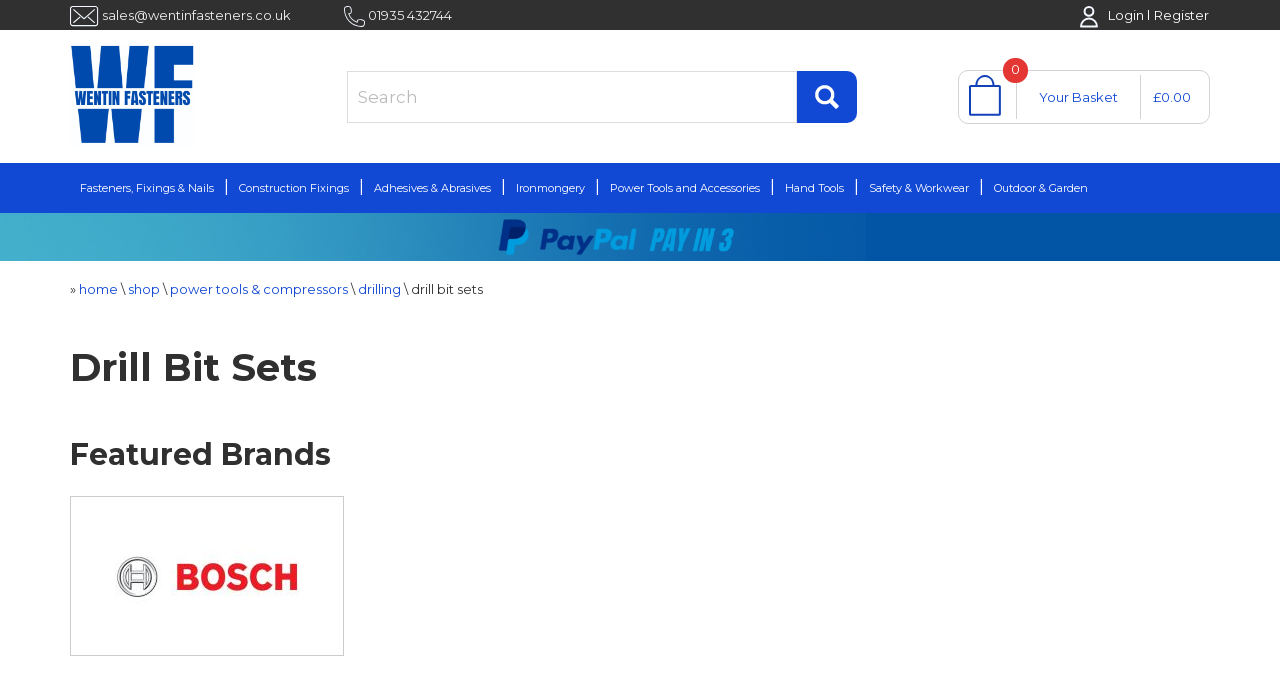

--- FILE ---
content_type: text/html; charset=utf-8
request_url: https://www.wentinfasteners.co.uk/shop/drill-bit-sets
body_size: 21065
content:
<!DOCTYPE html>
<html lang="en">
<head>
    <meta content="2Pdny2q_WuJoEL2sB0rcdxseYN5CPryMi3LQ983h5Xc" name="google-site-verification" /><meta content="f-AK4nwI2zn7HZe6b--CARmZXV15NGLpki9bMz8HymE" name="google-site-verification" /><meta charset="utf-8" /><meta content="Competitive prices on Drill Bit Sets at Wentin Fasters. Fast UK delivery, or collect from our Yeovil store. " name="description" /><title>Bosch Drill Bit Sets | Wentin Fasteners</title><link href="/SiteAssets/Images/FaviconNew.ico" rel="shortcut icon" type="image/ico" /><link href="https://www.wentinfasteners.co.uk/shop/drill-bit-sets" rel="canonical" /><script>var config = {
debug:false,assetsUrl:"/Assets",culture:"en-GB",baseCurrencyDefaultCulture:"en-GB",currencyDefaultCulture:"en-GB"};
</script><script src="/Themes/Custom/Assets/Scripts/Scripts.config.min.js?v=639042912418674010"></script><script data-main="Global" src="/Assets/Scripts/Scripts/require.min.js?v=2"></script>
    <script async="async">require(['AddToCart']);
</script>

    
<script>(function(w,d,s,l,i){w[l]=w[l]||[];w[l].push({'gtm.start':
new Date().getTime(),event:'gtm.js'});var f=d.getElementsByTagName(s)[0],
j=d.createElement(s),dl=l!='dataLayer'?'&l='+l:'';j.async=true;j.src=
'https://www.googletagmanager.com/gtm.js?id='+i+dl;f.parentNode.insertBefore(j,f);
})(window,document,'script','dataLayer','GTM-KXLXZSD');</script>
    <meta content="width=device-width, initial-scale=1" name="viewport" />
    <meta content="Kontrolit KIT CMS" name="generator" />
    <link href="//netdna.bootstrapcdn.com/bootstrap/3.3.7/css/bootstrap.min.css" rel="stylesheet" />
    <link href="/Themes/Custom/Assets/Styles/Site.min.css?v=28" rel="stylesheet" />
    <link href="/Themes/Custom/Assets/Styles/Print.min.css" media="print" rel="stylesheet" />
    
    
</head>
<body class="one-column-layout"><noscript><iframe src="https://www.googletagmanager.com/ns.html?id=GTM-KXLXZSD" height="0" width="0" style="display:none;visibility:hidden"></iframe></noscript>
    <div id="page">
        <section id="top">
            <div class="container">
                <div id="slogan">
                    <img alt="Email Icon" src="/Themes/Custom/Assets/Images/EmailWhite.png" />
                    <a id="top-email-info" href="mailto:sales@wentinfasteners.co.uk">sales@wentinfasteners.co.uk</a>
                    <img alt="Phone Icon" src="/Themes/Custom/Assets/Images/PhoneWhite.png" />
                    <a id="top-number-info" href="tel:01935432744">01935 432744</a>
                </div>
                <nav id="top-links">
                    <ul class="list-inline list-inline-divide">
                            <li><img src="/Themes/Custom/Assets/Images/Account.png" alt="login icon" style="margin-right: 10px" /><a href="/account/users/login">Login</a></li>
                            <li><a href="/account/users/register">Register</a></li>
                    </ul>
                </nav>
                
            </div>
        </section>
        <header>
            <div class="container">
                <div class="header-container">
                    <div class="logo">
                        <a href="/"><img src="/Themes/Custom/Assets/Images/LogoNew.png" alt="Wentin Fasteners" /></a>
                    </div>
                                <article class="widget">
                <div class="container">
                    
    <script async="async">require(['/Assets/Shop/Scripts/Controllers/Widgets/ProductSearch.min.js?v=2']);
</script>

<div id="product-search" class="product-search">
<form action="/widgets/shop/productsearchpost" method="post"><input autocomplete="off" class="search" id="Search" name="Search" placeholder="Search" type="text" value="" /><button class="btn btn-default" type="submit">Find</button>        <div id="search-dropdown" class="dropdown" data-link="visible{:products.length > 0 || categories.length > 0 || brands.length > 0}">
            <div data-link="visible{:products.length > 0}">
                <div class="title" style="margin-bottom: 10px;">Products</div>
                <ul class="list-unstyled" data-link="{for products tmpl='#search-dropdown .template'}"></ul>
            </div>
            <div data-link="visible{:brands.length > 0}">
                <div class="title" style="margin-bottom: 10px;">Brands</div>
                <ul class="list-unstyled" data-link="{for brands tmpl='#search-dropdown .template'}"></ul>
            </div>
            <div data-link="visible{:categories.length > 0}">
                <div class="title" style="margin-bottom: 10px;">Categories</div>
                <ul class="list-unstyled" data-link="{for categories tmpl='#search-dropdown .template'}"></ul>
            </div>
            <script class="template" type="text/x-jsrender">
                <li class="row row-gutter-none" style="line-height: 50px;">
                    <div class="col-xs-2 text-center"><a data-link="href{:url} visible{:imageUrl != null}"><img data-link="src{:imageUrl} title{:name}" alt="" /></a></div>
                    <div class="col-xs-10"><a data-link="{:name} href{:url}"></a></div>
                </li>
            </script>
        </div>
<input name="__RequestVerificationToken" type="hidden" value="CfDJ8HAo_47_0gFGsQfSYCDVvU79bZD5_v9eNa2PHfCmDUMZvBrHsQXtDKj31p0_aNSfIzUEtKUfWIufGUs7bVgFiX125rznqnP0Lf-O6yWnXpc7PkiVKoUL0U_KRBAOeltDgHsiDdeNGk5fPOuNcAqSkU8" /></form></div>
                </div>
            </article>
            <article class="widget">
                <div class="container">
                    
        <script async="async">require(['/Assets/Shop/Scripts/Controllers/Widgets/ProductCart.min.js?v=2']);
</script>

<div class="product-cart" data-list="true" data-list-assets-url="/Assets" data-list-model="{&quot;items&quot;:[],&quot;totalNumItems&quot;:0,&quot;currency&quot;:&quot;GBP&quot;,&quot;subtotal&quot;:0.0,&quot;subtotalTax&quot;:0.0,&quot;displaySubtotal&quot;:0.0,&quot;deliveryMethods&quot;:[{&quot;id&quot;:1,&quot;name&quot;:&quot;Standard Mainland UK Delivery&quot;,&quot;amount&quot;:4.50,&quot;amountTax&quot;:0.90,&quot;displayAmount&quot;:5.40,&quot;chargeTax&quot;:true,&quot;isSelected&quot;:false},{&quot;id&quot;:2,&quot;name&quot;:&quot;Collect in Yeovil&quot;,&quot;amount&quot;:0.00,&quot;amountTax&quot;:0.00,&quot;displayAmount&quot;:0.00,&quot;chargeTax&quot;:true,&quot;isSelected&quot;:false},{&quot;id&quot;:3,&quot;name&quot;:&quot;Highlands, Islands &amp; N. Ireland&quot;,&quot;amount&quot;:13.99,&quot;amountTax&quot;:2.80,&quot;displayAmount&quot;:16.79,&quot;chargeTax&quot;:true,&quot;isSelected&quot;:false},{&quot;id&quot;:4,&quot;name&quot;:&quot;Free Local Delivery BA20 &amp; BA21&quot;,&quot;amount&quot;:0.00,&quot;amountTax&quot;:0.00,&quot;displayAmount&quot;:0.00,&quot;chargeTax&quot;:true,&quot;isSelected&quot;:false},{&quot;id&quot;:6,&quot;name&quot;:&quot;Collect from Overt Locke Somerton &quot;,&quot;amount&quot;:0.00,&quot;amountTax&quot;:0.00,&quot;displayAmount&quot;:0.00,&quot;chargeTax&quot;:true,&quot;isSelected&quot;:false}],&quot;deliveryMethodId&quot;:null,&quot;delivery&quot;:0.0,&quot;deliveryTax&quot;:0.0,&quot;displayDelivery&quot;:0.0,&quot;deliveryRequired&quot;:false,&quot;discount&quot;:0.0,&quot;discountTax&quot;:0.0,&quot;displayDiscount&quot;:0.0,&quot;totalTax&quot;:0.0,&quot;grandTotal&quot;:0.0,&quot;url&quot;:&quot;/shop/cart&quot;}" data-list-delete-url="/shop/cart/removecartitem/{0}">
    <header class="row row-gutter-none">
        <div class="col-3 col-xs-3 cart-icon">
            <span class="cart-items" data-link="items.length">0</span>
        </div>
        <div class="col-6 col-xs-6 cart-text">
            <a href="/shop/cart">Your Basket</a>
        </div>
        <div class="col-3 col-xs-3 sub-total" data-link="~formatCurrency(subtotal &#x2B; subtotalTax, 'en-GB')">
            £0.00
        </div>
    </header>
    <div class="dropdown hidden">
        <div id="cart-placeholder" data-link="{for items tmpl='.item-template'}"></div>
        <script class="item-template" type="text/x-jsrender">
            <div class="row row-gutter-none line-item">
                <div class="col-3 col-md-3 text-center">
                    {{if product.image}}
                    <img src="{{>product.image}}" alt="{{>product.name}}" class="line-item-image" />
                    {{else product.associatedImage}}
                    <img src="{{>product.associatedImage}}" alt="{{>product.name}}" class="line-item-image" />
                    {{/if}}
                    <a class="glyphicon glyphicon-remove-circle hidden delete" title="Remove"></a>
                </div>
                <div class="col-6 col-md-6">
                    <a href="{{>product.url}}">{{:~formatLength(product.name, 18, true)}}</a>
                    <br /><span class="text-red">Qty {{>quantity}}</span>
                </div>
                <div class="col-3 col-md-3 text-right">
                    <div data-link="~formatCurrency(amount &#x2B; amountTax, 'en-GB')" style="margin-right: 10px;"></div>
                </div>
            </div>
            <hr />
        </script>
        <div class="text-right subtotal">
            Subtotal: <span class="text-red" data-link="~formatCurrency(subtotal &#x2B; subtotalTax, 'en-GB')">£0.00</span>
        </div>
        <a href="/shop/cart" class="btn">Your Basket</a>
    </div>
</div>
                </div>
            </article>

                </div>
            </div>
        </header>
        <nav id="menu" class="navbar">
            <div class="navbar-header">
                <span class="navbar-menu-header">Menu</span>
                <button type="button" class="navbar-toggle" data-toggle="collapse" data-target="#menu-navbar">
                    <span class="icon-bar"></span>
                    <span class="icon-bar"></span>
                    <span class="icon-bar"></span>
                </button>
            </div>
            <div id="menu-navbar" class="navbar-collapse collapse">
                            <article class="widget">
                <div class="container">
                    <ul class="nav"><li class="dropdown"><a href="/shop/fasteners-fixings-and-nails">Fasteners, Fixings & Nails</a><ul class="dropdown-menu"><li class="parent-dropdown"><a href="/shop/hexagon-head-bolts-and-set-screws">Hexagon Head Bolts & Set Screws</a><ul class="dropdown-menu"><li><a href="/shop/metric-bolts-and-set-screws">Metric Bolts & Set Screws</a></li><li><a href="/shop/uncunf-and-bswbsf-bolts-and-set-screws">UNC & UNF Bolts & Set Screws</a></li><li><a href="/shop/metric-cup-square-hex-bolts-coach-bolts">Metric Cup Square Hex Bolts (Coach Bolts)</a></li><li><a href="/shop/hexagon-nut-protection-caps">Hexagon Nut Protection Caps</a></li><li><a href="/shop/metric-fine-bolts-and-set-screws">Metric Fine Bolts & Set Screws</a></li><li class="see-more"><a href="/shop/hexagon-head-bolts-and-set-screws#see-more">View All</a></li></ul></li><li class="parent-dropdown"><a href="/shop/socket-head-screws">Socket Head Screws</a><ul class="dropdown-menu"><li><a href="/shop/socket-cap">Socket Cap</a></li><li><a href="/shop/socket-button">Socket Button</a></li><li><a href="/shop/socket-countersunk">Socket Countersunk</a></li><li><a href="/shop/socket-sets">Socket Sets (Grub Screws)</a></li><li class="dropdown"><a href="https://www.wentinfasteners.co.uk/shop/shoulder-sockets">Shoulder Sockets</a></li><li class="see-more"><a href="/shop/socket-head-screws#see-more">View All</a></li></ul></li><li class="parent-dropdown"><a href="/shop/nuts">Nuts</a><ul class="dropdown-menu"><li><a href="/shop/full-nuts">Full Nuts</a></li><li><a href="/shop/nyloc-nuts">Nyloc Nuts</a></li><li><a href="/shop/dome-nuts">Dome Nuts</a></li><li><a href="/shop/wing-nuts">Wing Nuts</a></li><li><a href="/shop/half-lock-nuts">Half Lock Nuts</a></li><li class="see-more"><a href="/shop/nuts#see-more">View All</a></li></ul></li><li class="parent-dropdown"><a href="/shop/washers">Washers</a><ul class="dropdown-menu"><li><a href="/shop/form-a-b-and-c">Form A, B & C</a></li><li><a href="/shop/penny-washers">Penny Washers</a></li><li><a href="/shop/spring-washers">Spring Washers</a></li><li><a href="/shop/nylon-and-rubber-washers">Nylon & Rubber Washers</a></li><li><a href="/shop/square-plate-washers">Square Plate Washers</a></li><li class="see-more"><a href="/shop/washers#see-more">View All</a></li></ul></li><li class="parent-dropdown"><a href="/shop/woodscrews-and-accessories">Woodscrews & Accessories</a><ul class="dropdown-menu"><li><a href="/shop/premium-woodscrews">Premium Woodscrews</a></li><li><a href="/shop/multi-purpose-woodscrews">Multi Purpose Woodscrews</a></li><li><a href="/shop/woodscrews">Woodscrews</a></li><li><a href="/shop/decking-and-timber-screws">Decking & Timber Screws</a></li><li><a href="/shop/drywall-screws">Drywall Screws</a></li><li class="see-more"><a href="/shop/woodscrews-and-accessories#see-more">View All</a></li></ul></li><li class="parent-dropdown"><a href="/shop/roofing-and-construction-screws">Roofing & Construction Screws</a><ul class="dropdown-menu"><li><a href="/shop/light-section---less-than-3mm-thick-meta">Light Section</a></li><li><a href="/shop/heavy-section">Heavy Section</a></li><li><a href="/shop/double-slash-point-for-timber">Double Slash Point For Timber</a></li><li><a href="/shop/roofing-screw-cover-cap">Roofing Screw Cover Cap</a></li><li><a href="/shop/roofing-bolts">Roofing Bolts</a></li><li class="see-more"><a href="/shop/roofing-and-construction-screws#see-more">View All</a></li></ul></li><li class="parent-dropdown"><a href="/shop/nails">Nails</a><ul class="dropdown-menu"><li><a href="/shop/bright-nails">Bright Nails</a></li><li><a href="/shop/firmahold--collated-nails">Firmahold | Collated Nails</a></li><li><a href="/shop/galvanised-nails">Galvanised Nails</a></li><li><a href="/shop/masonry-nails">Masonry Nails</a></li><li><a href="/shop/stainless-steel-nails">Stainless Steel Nails</a></li><li class="see-more"><a href="/shop/nails#see-more">View All</a></li></ul></li><li class="parent-dropdown"><a href="/shop/lifting-tackle">Lifting Tackle</a><ul class="dropdown-menu"><li><a href="/shop/carbine-hooks">Carbine Hooks</a></li><li><a href="/shop/d-shackle">D Shackle</a></li><li><a href="/shop/lifting-tackle/7556.htm">Eye Nuts & Eye Bolts</a></li><li><a href="/shop/lifting-tackle/7513.htm">Quick Links</a></li><li><a href="/shop/lifting-tackle/7504.htm">Forged Eye & Hooks Bolts</a></li><li class="see-more"><a href="/shop/lifting-tackle#see-more">View All</a></li></ul></li><li class="parent-dropdown"><a href="/shop/miscellaneous-fasteners">Miscellaneous Fasteners</a><ul class="dropdown-menu"><li class="dropdown"><a href="https://www.wentinfasteners.co.uk/shop/automotive">Automotive</a></li><li><a href="/shop/hose-clips">Hose Clips</a></li><li><a href="/shop/castor-wheels">Castor Wheels</a></li><li><a href="/shop/retainer-clips">Retainer Clips (R-Clips)</a></li><li><a href="/shop/linch-pin-with-o-ring">O Rings</a></li><li class="see-more"><a href="/shop/miscellaneous-fasteners#see-more">View All</a></li></ul></li><li class="parent-dropdown"><a href="/shop/electrical">Electrical</a><ul class="dropdown-menu"><li><a href="/shop/cable-ties">Cable Ties</a></li><li><a href="/shop/electrical-terminals">Electrical Terminals</a></li><li class="dropdown"><a href="https://www.wentinfasteners.co.uk/shop/electrical-terminals/terminal-block--12-way--various-amperage.htm">Electrical Terminal Blocks</a></li><li><a href="/shop/cembre-copper-lugs">Cembre Copper Lugs</a></li><li><a href="/shop/grommets">Grommets</a></li><li class="see-more"><a href="/shop/electrical#see-more">View All</a></li></ul></li><li class="parent-dropdown"><a href="/shop/rivets-and-nutserts">Rivets & Nutserts</a><ul class="dropdown-menu"><li><a href="https://www.wentinfasteners.co.uk/shop/search/push%20rivet">Push Rivets</a></li><li><a href="/shop/nutserts">Nutserts</a></li></ul></li><li class="parent-dropdown"><a href="/shop/weld-and-clinch-studs">Weld Stud</a></li><li class="parent-dropdown"><a href="/shop/self-tapping-screws">Self Tapping Screws</a><ul class="dropdown-menu"><li><a href="/shop/pan-head">Pan Head</a></li><li><a href="/shop/self-tappers-countersunk">Countersunk</a></li><li><a href="/shop/flange-head">Flange Head</a></li></ul></li><li class="parent-dropdown"><a href="/shop/machine-screws">Machine Screws</a><ul class="dropdown-menu"><li><a href="/shop/pan-headms">Pan Head</a></li><li><a href="/shop/countersunk">Countersunk</a></li></ul></li><li class="parent-dropdown"><a href="/shop/clearance#fasteners">Clearance</a></li></ul></li><li class="dropdown"><a href="/shop/construction-fixings">Construction Fixings</a><ul class="dropdown-menu"><li class="parent-dropdown"><a href="/shop/concrete-anchors">Concrete Anchors</a><ul class="dropdown-menu"><li><a href="/shop/through-bolts">Through Bolts</a></li><li><a href="/shop/sleeve-anchors">Sleeve Anchors</a></li><li><a href="/shop/shield-anchors">Shield Anchors</a></li><li><a href="/shop/multifix-bolts-concrete-bolts">Multifix Bolts (Concrete Bolts)</a></li><li><a href="/shop/multifix-screws-concrete-screws">Multifix Screws (Concrete Screws)</a></li><li class="see-more"><a href="/shop/concrete-anchors#see-more">View All</a></li></ul></li><li class="parent-dropdown"><a href="/shop/chemical-resin-fixings-and-accessories">Chemical Resin Fixings & Accessories</a><ul class="dropdown-menu"><li><a href="/shop/chemical-resin-fixings-and-accessories/chemical-resin-studs-zinc-plated.htm">Resin Studs</a></li><li><a href="/shop/chemical-resin-fixings-and-accessories/chemical-resin-with-nozzle-polyesterhigh-load-vinylester-resin-styrene-free.htm">Injection Resin</a></li><li><a href="/shop/chemical-resin-fixings-and-accessories/chemical-resin-nozzles.htm">Resin Nozzles</a></li><li><a href="/shop/chemical-resin-fixings-and-accessories/chemical-resin-applicator-gun-380ml.htm">Resin Applicators</a></li><li class="see-more"><a href="/shop/chemical-resin-fixings-and-accessories#see-more">View All</a></li></ul></li><li class="parent-dropdown"><a href="/shop/masonry-cavity-and-insulation-fixings">Masonry, Cavity & Insulation Fixings</a><ul class="dropdown-menu"><li><a href="/shop/frame-fixings/nylon-hammer-frame-anchors.htm">Nylon Hammer Frame Fixing</a></li><li><a href="/shop/plasterboard-fixings">Plasterboard Fixings</a></li><li><a href="/shop/pre-pack-cavity-fixings">Pre Pack Cavity Fixings</a></li><li><a href="/shop/frame-fixings/nylon-frame-anchors.htm">Nylon Frame Anchor</a></li><li class="dropdown"><a href="https://www.wentinfasteners.co.uk/shop/ziel-plast-insulation-fixings">Plastic Insulation Fixings</a></li><li class="see-more"><a href="/shop/masonry-cavity-and-insulation-fixings#see-more">View All</a></li></ul></li><li class="parent-dropdown"><a href="/shop/construction-fixings-threaded-bar-allthread">Threaded Bar | Allthread</a></li><li class="parent-dropdown"><a href="/shop/strut-framing">Strut Framing</a></li><li class="parent-dropdown"><a href="/shop/tube-clamp">Tube Clamp</a></li><li class="parent-dropdown"><a href="/shop/clearance#construction">Clearance</a></li></ul></li><li class="dropdown"><a href="/shop/adhesives-and-abrasives">Adhesives & Abrasives</a><ul class="dropdown-menu"><li class="parent-dropdown"><a href="/shop/sealants-and-adhesives">Sealants & Adhesives</a><ul class="dropdown-menu"><li><a href="/shop/silicones-and-sealants">Silicones & Sealants</a></li><li><a href="/shop/adhesives">Glues & Adhesive</a></li><li><a href="/shop/expanding-foam-and-cleaners">Expanding Foam & Cleaners</a></li><li><a href="/shop/sealant-guns-and-tools">Sealant Guns & tools</a></li><li><a href="/shop/fillers">Fillers</a></li><li class="see-more"><a href="/shop/sealants-and-adhesives#see-more">View All</a></li></ul></li><li class="parent-dropdown"><a href="/shop/cleaners-soaps-and-lubricants">Cleaners, Soaps & Lubricants</a><ul class="dropdown-menu"><li><a href="/shop/paints-lubricants-and-miscellaneous">Paints, Lubricants & Miscellaneous</a></li><li><a href="/shop/oil">Oil</a></li><li><a href="/shop/lubricant">Lubricant</a></li><li><a href="/shop/soap-and-cleaners">Soap & Cleaners</a></li><li><a href="/shop/primer">Primer</a></li><li class="see-more"><a href="https://www.wentinfasteners.co.uk/shop/cleaners-soaps-and-lubricants">View All</a></li></ul></li><li class="parent-dropdown"><a href="/shop/sanding-and-polishing">Sanding & Polishing</a><ul class="dropdown-menu"><li><a href="/shop/for-angle-grinders">For Angle Grinders</a></li><li><a href="/shop/for-belt-sanders">For Belt Sanders</a></li><li><a href="/shop/for-random-orbital-sander">For Random Orbital Sanders</a></li><li><a href="/shop/hand-sanding">Hand Sanding</a></li></ul></li><li class="parent-dropdown"><a href="/shop/cutting-grinding-and-brushes">Cutting, Grinding & Brushes</a><ul class="dropdown-menu"><li><a href="/shop/cutting-discs">Cutting Discs</a></li><li><a href="/shop/grinding-discs">Grinding Discs</a></li><li><a href="/shop/wire-brushes-for-angle-grinders">Wire Brushes For Angle Grinders</a></li><li><a href="/shop/wire-brushes-for-drilling-machines">Wire Brushes For Drilling Machines</a></li></ul></li><li class="parent-dropdown"><a href="/shop/painting-and-decorating">Painting & Decorating</a><ul class="dropdown-menu"><li><a href="/shop/dust-sheets-and-tarpaulin">Dust Sheets & Tarpaulins</a></li><li><a href="/shop/paint-brushes-and-rollers">Paint Brushes and Rollers</a></li><li><a href="/shop/paint">Paint</a></li><li><a href="/shop/decorating-tools">Decorating Tools</a></li><li><a href="/shop/preparation">Preparation</a></li><li class="see-more"><a href="/shop/painting-and-decorating#see-more">View All</a></li></ul></li><li class="parent-dropdown"><a href="/shop/clearance#adhesives-and-abrasives">Clearance</a></li></ul></li><li class="dropdown"><a href="/shop/ironmongery">Ironmongery</a><ul class="dropdown-menu"><li class="parent-dropdown"><a href="/shop/gate-accessories">Gate Accessories</a><ul class="dropdown-menu"><li><a href="/shop/hook-and-band">Hook & Band</a></li><li><a href="/shop/gate-hinges">Gate Hinges</a></li><li><a href="/shop/latches">Latches</a></li><li><a href="/shop/staple-on-plate">Staple on Plate</a></li><li><a href="/shop/gate-springs">Gate Springs</a></li><li class="see-more"><a href="/shop/gate-accessories#see-more">View All</a></li></ul></li><li class="parent-dropdown"><a href="/shop/builders-metalwork-and-angles">Builders Metalwork & Angles</a><ul class="dropdown-menu"><li><a href="/shop/plates-and-braces">Plates & Braces</a></li><li><a href="/shop/structural-fixings">Structural Fixings</a></li><li><a href="/shop/joist-hangers">Joist Hangers</a></li><li><a href="/shop/cramps-and-ties">Cramps & Ties</a></li><li><a href="/shop/screw-hooks-and-screw-eyes">Screw Eyes & Hooks</a></li><li class="see-more"><a href="/shop/builders-metalwork-and-angles#see-more">View All</a></li></ul></li><li class="parent-dropdown"><a href="/shop/door-furniture-and-accessories">Door Furniture & Accessories</a><ul class="dropdown-menu"><li><a href="https://www.wentinfasteners.co.uk/shop/door-handles">Door Handles</a></li><li><a href="/shop/hinges">Hinges</a></li><li><a href="/shop/door-and-cabinet-knobs">Door & Cabinet Knobs</a></li><li><a href="/shop/cabin-hooks">Cabin Hooks</a></li><li><a href="/shop/robe-hooks">Robe Hooks</a></li><li class="see-more"><a href="/shop/door-furniture-and-accessories#see-more">View All</a></li></ul></li><li class="parent-dropdown"><a href="/shop/security">Security</a><ul class="dropdown-menu"><li><a href="/shop/padlocks">Padlocks</a></li><li><a href="/shop/hasp-and-staple">Hasp & Staple</a></li><li><a href="/shop/key-safes">Key Safes</a></li><li><a href="/shop/door-locks">Door Locks</a></li><li><a href="/shop/straps-slings-and-bungee-cords">Straps, Slings & Bungee Cords</a></li><li class="see-more"><a href="/shop/security#see-more">View All</a></li></ul></li><li class="parent-dropdown"><a href="/shop/window-fittings">Window Fittings</a><ul class="dropdown-menu"><li><a href="/shop/casement-stays">Casement Stays</a></li><li><a href="/shop/Brighton-fasteners">Brighton Fasteners</a></li><li class="dropdown"><a href="/shop/sash-lifts">Sash Lifts</a></li><li><a href="/shop/casement-fasteners">Casement Fasteners</a></li></ul></li><li class="parent-dropdown"><a href="/shop/twinslot-shelving-uprights-and-brackets">Twinslot Shelving Uprights & Brackets</a></li><li class="parent-dropdown"><a href="/shop/clearance#ironmongery">Clearance</a></li></ul></li><li class="dropdown"><a href="/shop/power-tools-and-compressors">Power Tools and Accessories</a><ul class="dropdown-menu"><li class="parent-dropdown"><a href="/shop/impact-bits-and-adaptors">Impact Bits & Adaptors</a><ul class="dropdown-menu"><li><a href="/shop/impact-adaptors">Impact Adaptors</a></li><li><a href="/shop/impact-drills">Impact Drills</a></li><li><a href="/shop/impact-driver-bits">Impact Driver Bits</a></li><li><a href="/shop/impact-socket-drivers">Impact Socket Drivers</a></li><li><a href="/shop/teng-impact-sockets">Impact Sockets</a></li><li class="see-more"><a href="/shop/impact-bits-and-adaptors#see-more">View All</a></li></ul></li><li class="parent-dropdown"><a href="/shop/engineering-products">Engineering Products</a><ul class="dropdown-menu"><li><a href="/shop/metric-taps--taper-second-and-bottom">Metric Taps | Taper, Second & Bottom</a></li><li class="dropdown"><a href="https://www.wentinfasteners.co.uk/shop/search/tap%20wrench">Tap Wrenches</a></li><li class="dropdown"><a href="https://www.wentinfasteners.co.uk/shop/search/step%20drill">Step Drill</a></li><li class="dropdown"><a href="https://www.wentinfasteners.co.uk/shop/ruko--countersink-bits">Countersink Bits</a></li><li><a href="/shop/carbide-burrs">Carbide Burrs</a></li><li class="see-more"><a href="/shop/engineering-products#see-more">View All</a></li></ul></li><li class="parent-dropdown"><a href="/shop/drilling">Drilling</a><ul class="dropdown-menu"><li><a href="/shop/bosch--countersink-hss-bits--metal-and-wood">Countersink HSS Bits Metal & Wood</a></li><li><a href="/shop/drill-bit-sets">Drill Bit Sets</a></li><li><a href="/shop/concrete-and-masonry-drill-bits">Concrete & Masonry Drill Bits</a></li><li><a href="/shop/power-tool-accessories-metal-drill-bits">Metal Drill Bits</a></li><li><a href="/shop/wood-drill-bits">Wood Drill Bits</a></li><li class="see-more"><a href="/shop/drilling#see-more">View All</a></li></ul></li><li class="parent-dropdown"><a href="/shop/sawing">Sawing</a><ul class="dropdown-menu"><li><a href="/shop/jigsaw-blades">Jigsaw Blades</a></li><li><a href="/shop/holesaws">Holesaws</a></li><li><a href="/shop/reciprocating-saw-blades">Reciprocating Saw Blades</a></li><li><a href="/shop/bosch--circular-saw-blades">Bosch | Circular Saw Blades</a></li><li><a href="/shop/freud-circular-saw-blades">Freud Circular Saw Blades</a></li><li class="see-more"><a href="/shop/sawing#see-more">View All</a></li></ul></li><li class="parent-dropdown extend"><a href="/shop/power-tools">Power Tools</a><ul class="dropdown-menu"><li><a href="/shop/drills">Drills</a></li><li><a href="/shop/cordless-impact-drivers-and-wrenches">Cordless Impact Drivers & Wrenches</a></li><li><a href="/shop/angle-grinders">Angle Grinders</a></li><li><a href="/shop/circular-saws">Circular Saws</a></li><li><a href="/shop/belt-sanders">Belt Sanders</a></li><li class="see-more"><a href="/shop/power-tools#see-more">View All</a></li></ul></li><li class="parent-dropdown"><a href="/shop/dremel-tools">Dremel Tools</a><ul class="dropdown-menu"><li><a href="/shop/dremel-tools-accessories">DREMEL Tools accessories</a><ul class="dropdown-menu"><li><a href="/shop/accessory-kits">Accessory Kits</a></li></ul></li></ul></li><li class="parent-dropdown"><a href="/shop/chucks-keys-and-adaptors">Chucks, Keys & Adaptors</a><ul class="dropdown-menu"><li><a href="/shop/chuck-sets">Chuck Sets</a></li><li><a href="/shop/chucks">Chucks</a></li><li><a href="/shop/keys-and-adaptors">Keys & Adaptors</a></li></ul></li><li class="parent-dropdown"><a href="/shop/accessory--kits">Accessory Kits</a></li><li class="parent-dropdown"><a href="/shop/bosch-power-tool-accessories">Bosch Power Tool Accessories</a><ul class="dropdown-menu"><li><a href="/shop/bosch-carbide-pro-accessories">Carbide Pro Power Tool Accessories</a><ul class="dropdown-menu"><li><a href="/shop/bosch--carbide-pro-holesaws-and-accessories">Bosch | Carbide Pro Holesaws & Accessories</a></li></ul></li><li><a href="/shop/bosch--chiselling">Bosch Chiselling</a></li><li><a href="/shop/multi-tool-blades">Bosch Multi-tool Blades</a></li></ul></li><li class="parent-dropdown"><a href="/shop/clearance#power">Clearance</a></li></ul></li><li class="dropdown"><a href="/shop/hand-tools">Hand Tools</a><ul class="dropdown-menu"><li class="parent-dropdown"><a href="/shop/levels-measuring-and-detection-tools">Levels, Measuring and Detection Tools</a><ul class="dropdown-menu"><li><a href="/shop/tape-measures">Tape Measures</a></li><li><a href="/shop/measuring-tools-and-lasers">Measuring Tools & Lasers</a></li><li><a href="/shop/spirit-levels">Spirit Levels</a></li><li><a href="/shop/sliding-bevels">Sliding Bevels</a></li><li><a href="/shop/squares">Squares</a></li><li class="see-more"><a href="/shop/levels-measuring-and-detection-tools#see-more">View All</a></li></ul></li><li class="parent-dropdown"><a href="/shop/storage">Storage</a><ul class="dropdown-menu"><li><a href="/shop/storage-hooks">Storage Hooks</a></li><li><a href="/shop/sorta-case">Sorta Case</a></li><li><a href="/shop/organiser">Organiser</a></li><li><a href="/shop/tote-bag">Tote Bag</a></li><li><a href="/shop/teng-tools-storage">Teng Tools Storage</a></li><li class="see-more"><a href="/shop/storage#see-more">View All</a></li></ul></li><li class="parent-dropdown"><a href="/shop/building-tools">Building Tools</a><ul class="dropdown-menu"><li><a href="/shop/tools-marker-pens-and-pencils">Marker Pens & Pencils</a></li><li><a href="/shop/tools-wire-brushes">Wire Brushes</a></li><li><a href="/shop/tools-rivet-and-nutsert-tools">Rivet & Nutsert Tools</a></li><li><a href="/shop/staple-guns-and-staples">Staple Guns & Staples</a></li><li><a href="/shop/cleaning-and-prep">Cleaning & Prep</a></li><li class="see-more"><a href="/shop/building-tools#see-more">View All</a></li></ul></li><li class="parent-dropdown"><a href="/shop/plumbing-tools">Plumbing Tools</a><ul class="dropdown-menu"><li><a href="/shop/gas-and-burners">Gas & Burners</a></li><li><a href="/shop/tools-pipe-and-tube-cutters">Pipe & Tube Cutters</a></li><li><a href="/shop/plumbing-and-service-keys">Plumbing & Service Keys</a></li><li><a href="/shop/plungers">Plungers</a><ul class="dropdown-menu"><li><a href="/shop/spanners-wrenches-and-pliers">Spanners, Wrenches & Pliers</a></li></ul></li><li class="see-more"><a href="/shop/plumbing-tools#see-more">View All</a></li></ul></li><li class="parent-dropdown"><a href="/shop/tools">Tools</a><ul class="dropdown-menu"><li><a href="/shop/screwdrivers-and-hex-keys">Screwdrivers & Hex Keys</a></li><li><a href="/shop/tools-pliers-and-cutters">Pliers & Cutters</a></li><li><a href="/shop/tools-hammers-and-crowbars">Hammers & Crowbars</a></li><li><a href="/shop/sockets-spanners-and-wrenches">Sockets, Spanners & Wrenches</a></li><li><a href="/shop/tools-knives-and-blades">Knives & Blades</a></li><li class="see-more"><a href="/shop/tools#see-more">View All</a></li></ul></li><li class="parent-dropdown"><a href="/shop/wood-working-tools">Wood Working Tools</a><ul class="dropdown-menu"><li><a href="/shop/tools-chisels">Chisels</a></li><li><a href="/shop/clamps">Clamps</a></li><li><a href="/shop/tools-punches-and-files">Punches & Files</a></li></ul></li><li class="parent-dropdown"><a href="/shop/saws-and-cutting">Saws & Cutting</a><ul class="dropdown-menu"><li><a href="/shop/tools-handsaws-and-blades">Handsaws & Blades</a></li></ul></li><li class="parent-dropdown"><a href="https://www.wentinfasteners.co.uk/shop/teng-tools">Teng Tools </a></li><li class="parent-dropdown"><a href="/shop/clearance">Clearance</a></li></ul></li><li class="dropdown"><a href="/shop/safety-and-workwear">Safety & Workwear</a><ul class="dropdown-menu"><li class="parent-dropdown"><a href="/shop/safety-boots-and-trainers">Safety Boots & Trainers</a><ul class="dropdown-menu"><li><a href="/shop/boots">Boots</a></li><li><a href="/shop/trainers">Trainers</a></li><li><a href="/shop/wellies">Wellies</a></li><li><a href="/shop/water-resistant-boots">Water Resistant Boots</a></li><li><a href="/shop/socks-and-laces">Socks & Laces</a></li><li class="see-more"><a href="/shop/safety-boots-and-trainers#see-more">View All</a></li></ul></li><li class="parent-dropdown"><a href="/shop/workwear">Workwear</a><ul class="dropdown-menu"><li><a href="/shop/worker-shorts">Worker Shorts</a></li><li><a href="/shop/worker-tops">Worker Tops</a></li><li><a href="/shop/worker-trousers">Worker Trousers</a></li><li><a href="/shop/high-visibility-clothing">High Visibility Clothing</a></li><li><a href="/shop/work-overalls">Work Overalls</a></li><li class="see-more"><a href="/shop/workwear#see-more">View All</a></li></ul></li><li class="parent-dropdown"><a href="/shop/ppe">PPE</a><ul class="dropdown-menu"><li><a href="/shop/gloves">Gloves</a></li><li><a href="/shop/safety-glasses">Safety Glasses</a></li><li><a href="/shop/safety-helmets">Safety Helmets</a></li><li><a href="/shop/dust-masks">Dust Masks</a></li><li><a href="/shop/ear-protection">Ear Protection</a></li><li class="see-more"><a href="/shop/ppe#see-more">View All</a></li></ul></li><li class="parent-dropdown"><a href="/shop/electrical-and-lighting">Electrical & Lighting</a><ul class="dropdown-menu"><li><a href="/shop/batteries">Batteries</a></li><li><a href="/shop/lights-and-torches">Lights & Torches</a></li><li><a href="/shop/light-bulbs">Light Bulbs</a></li></ul></li><li class="parent-dropdown"><a href="/shop/clearance#safety-and-workwear">Clearance</a></li></ul></li><li class="dropdown"><a href="/shop/outdoor-and-garden">Outdoor & Garden</a></li></ul>
                </div>
            </article>

            </div>
        </nav>
        <section id="main-top">
                        <article class="widget first text-center">
                <a href="https://www.wentinfasteners.co.uk/blog/payment-methods.htm"><img alt="" src="/SiteAssets/Images/SEE CLEARANCE HERE_20240924_104941_0000.png" /></a>
            </article>

        </section>
        <nav id="breadcrumb" class="container">
            &#xBB; <ol itemscope itemtype="http://schema.org/BreadcrumbList" style="display: inline-block; list-style: none; margin: 0; padding: 0;">
        <li itemprop="itemListElement" itemscope itemtype="http://schema.org/ListItem" style="display: inline-block;">
            <a itemprop="item" href="/"><span itemprop="name">Home</span></a>
            <meta itemprop="position" content="1" />
 \         </li>
        <li itemprop="itemListElement" itemscope itemtype="http://schema.org/ListItem" style="display: inline-block;">
            <a itemprop="item" href="/shop"><span itemprop="name">Shop</span></a>
            <meta itemprop="position" content="2" />
 \         </li>
        <li itemprop="itemListElement" itemscope itemtype="http://schema.org/ListItem" style="display: inline-block;">
            <a itemprop="item" href="/shop/power-tools-and-compressors"><span itemprop="name">Power Tools &amp; Compressors</span></a>
            <meta itemprop="position" content="3" />
 \         </li>
        <li itemprop="itemListElement" itemscope itemtype="http://schema.org/ListItem" style="display: inline-block;">
            <a itemprop="item" href="/shop/drilling"><span itemprop="name">Drilling</span></a>
            <meta itemprop="position" content="4" />
 \         </li>
        <li itemprop="itemListElement" itemscope itemtype="http://schema.org/ListItem" style="display: inline-block;">
            <a itemprop="item" href="/shop/drill-bit-sets" class="last"><span itemprop="name">Drill Bit Sets</span></a>
            <meta itemprop="position" content="5" />
        </li>
</ol>
        </nav>
        <section id="main" class="container">
                <aside id="left-column">
                    
                </aside>
            <section id="content">
                
                    <div class="body-text-wrapper">
        <div class="body-text">
                <h1>Drill Bit Sets</h1>
            
        </div>
        <p class="read-more-body"><a href="#">Read More</a></p>
    </div>

    <h2>Featured Brands</h2>
<div class="row row-gutter-sm product-brands">
        <div class="col-3 col-xs-6 col-sm-4 col-md-3 product-brand">
                <a href="/shop/brands/bosch/drill-bit-sets" class="view-hover"><img src="/SiteAssets/Brands/200-150/t4fyb0rc637021614248277904.jpg" alt="Bosch" /></a>
        </div>
</div>
    <section id="shop-mobile-filter">
        
    </section>
<form action="/shop/drill-bit-sets" method="post">            <div class="products-sort row row-gutter-none sort" style="margin-top: 15px;">
                <div class="col-md-6 col-sm-6 col-xs-12 sort-by">
                    <select name="Sort" class="submit-on-change">
                        <option value="Name"  selected="selected">Name</option>
                        <option value="PriceLowToHigh" >Price Low To High</option>
                        <option value="PriceHighToLow" >Price High To Low</option>
                    </select>
                    <select name="PageSize" class="submit-on-change">
                        <option value="12" >12</option>
                        <option value="24" >24</option>
                        <option value="48" >48</option>
                        <option value="96"  selected="selected">96</option>
                    </select>
                </div>
                <div class="col-xs-12 col-sm-6 col-md-6 pager sort-pager">
                    
                </div>
            </div>
<input name="__RequestVerificationToken" type="hidden" value="CfDJ8HAo_47_0gFGsQfSYCDVvU79bZD5_v9eNa2PHfCmDUMZvBrHsQXtDKj31p0_aNSfIzUEtKUfWIufGUs7bVgFiX125rznqnP0Lf-O6yWnXpc7PkiVKoUL0U_KRBAOeltDgHsiDdeNGk5fPOuNcAqSkU8" /></form>        <div class="row row-gutter-products products">
                <div class="col-4 col-xxs-6 col-xs-6 col-md-4 col-lg-3">
                    <div class="product-grid-item">
    <a href="/shop/bosch--forstner-drill-bits/bosch--5-piece-forstner-drill-bit-set-15---35-mm.htm" class="product-image">
            <img src="/SiteAssets/Products/150-150/upozalrf638003917702191088.png" alt="Bosch | 5-piece Forstner drill bit set 15 - 35 mm" />
    </a>
    <a href="/shop/bosch--forstner-drill-bits/bosch--5-piece-forstner-drill-bit-set-15---35-mm.htm">
        <h2 class="product-name">Bosch | 5-piece Forstner drill bit set 15 - 35 mm</h2>
    </a>
    <div class="product-description"> Forstner Bit has an excellent lifespan for drilling accurate-fit holes 

 A short centr...</div>
    <span class="product-price">
        <span class="price-from">From </span>
£104.93        <span class="vat">inc VAT</span>
</span>
    <div class="pay-btn">

<div id="add-to-cart-14760" class="add-to-cart" data-model="{&quot;id&quot;:14760,&quot;sku&quot;:&quot;3165140858120&quot;,&quot;category&quot;:&quot;Bosch | Forstner Drill Bits&quot;,&quot;brand&quot;:&quot;Bosch&quot;,&quot;brandCode&quot;:&quot;2608577022&quot;,&quot;name&quot;:&quot;Bosch | 5-piece Forstner drill bit set 15 - 35 mm&quot;,&quot;price&quot;:104.93,&quot;rrp&quot;:161.36,&quot;standardPrice&quot;:104.93,&quot;stockStatus&quot;:&quot;In Stock&quot;,&quot;numStock&quot;:null,&quot;backOrderMessage&quot;:null,&quot;image&quot;:&quot;/SiteAssets/Products/800-800/upozalrf638003917702191088.png&quot;,&quot;thumbnail&quot;:&quot;/SiteAssets/Products/75-75/upozalrf638003917702191088.png&quot;,&quot;images&quot;:null,&quot;associatedProducts&quot;:[],&quot;values&quot;:null}">
<form action="/shop/cart/addtocart?productId=14760" data-ajax-form="true" data-ajax-form-success-message="Product Added To Basket" method="post"><div class="validation-summary-valid" data-valmsg-summary="true"><span>Please correct the errors and try again.</span>
<ul><li style="display:none"></li>
</ul></div>                <div class="back-order-message alert alert-warning hidden"></div>
                <p><button class="btn btn-lg" type="submit">Add To Basket</button></p>
<input name="__RequestVerificationToken" type="hidden" value="CfDJ8HAo_47_0gFGsQfSYCDVvU79bZD5_v9eNa2PHfCmDUMZvBrHsQXtDKj31p0_aNSfIzUEtKUfWIufGUs7bVgFiX125rznqnP0Lf-O6yWnXpc7PkiVKoUL0U_KRBAOeltDgHsiDdeNGk5fPOuNcAqSkU8" /></form></div>    </div>
</div>
                </div>
                <div class="col-4 col-xxs-6 col-xs-6 col-md-4 col-lg-3">
                    <div class="product-grid-item">
    <a href="/shop/drill-bit-sets/bosch--metal-drill-bit-set--hss-colbalt-1-10mm--2608587014.htm" class="product-image">
            <img src="/SiteAssets/Products/150-150/i51kpocm638000369525271037.png" alt="Bosch | Metal Drill Bit Set | HSS-Colbalt 1-10mm | 2608587014" />
    </a>
    <a href="/shop/drill-bit-sets/bosch--metal-drill-bit-set--hss-colbalt-1-10mm--2608587014.htm">
        <h2 class="product-name">Bosch | Metal Drill Bit Set | HSS-Colbalt 1-10mm | 2608587014</h2>
    </a>
    <div class="product-description"> Long Lifetime when Drilling Stainless Steel 

 Two cutters and two flutes remove chips ...</div>
    <span class="product-price">
£58.76        <span class="vat">inc VAT</span>
</span>
    <div class="pay-btn">

<div id="add-to-cart-14724" class="add-to-cart" data-model="{&quot;id&quot;:14724,&quot;sku&quot;:&quot;3165140689786&quot;,&quot;category&quot;:&quot;Drill Bit Sets&quot;,&quot;brand&quot;:&quot;Bosch&quot;,&quot;brandCode&quot;:&quot;2608587014&quot;,&quot;name&quot;:&quot;Bosch | Metal Drill Bit Set | HSS-Colbalt 1-10mm | 2608587014&quot;,&quot;price&quot;:58.76,&quot;rrp&quot;:null,&quot;standardPrice&quot;:58.76,&quot;stockStatus&quot;:&quot;In Stock&quot;,&quot;numStock&quot;:null,&quot;backOrderMessage&quot;:null,&quot;image&quot;:&quot;/SiteAssets/Products/800-800/i51kpocm638000369525271037.png&quot;,&quot;thumbnail&quot;:&quot;/SiteAssets/Products/75-75/i51kpocm638000369525271037.png&quot;,&quot;images&quot;:null,&quot;associatedProducts&quot;:[],&quot;values&quot;:null}">
<form action="/shop/cart/addtocart?productId=14724" data-ajax-form="true" data-ajax-form-success-message="Product Added To Basket" method="post"><div class="validation-summary-valid" data-valmsg-summary="true"><span>Please correct the errors and try again.</span>
<ul><li style="display:none"></li>
</ul></div>                <div class="back-order-message alert alert-warning hidden"></div>
                <p><button class="btn btn-lg" type="submit">Add To Basket</button></p>
<input name="__RequestVerificationToken" type="hidden" value="CfDJ8HAo_47_0gFGsQfSYCDVvU79bZD5_v9eNa2PHfCmDUMZvBrHsQXtDKj31p0_aNSfIzUEtKUfWIufGUs7bVgFiX125rznqnP0Lf-O6yWnXpc7PkiVKoUL0U_KRBAOeltDgHsiDdeNGk5fPOuNcAqSkU8" /></form></div>    </div>
</div>
                </div>
                <div class="col-4 col-xxs-6 col-xs-6 col-md-4 col-lg-3">
                    <div class="product-grid-item">
    <a href="/shop/drill-bit-sets/bosch--metal-drill-bit-set--hss-colbalt-1-13mm--2608587018.htm" class="product-image">
            <img src="/SiteAssets/Products/150-150/mo3tgdf4638000371513962530.png" alt="Bosch | Metal Drill Bit Set | HSS-Colbalt 1-13mm | 2608587018" />
    </a>
    <a href="/shop/drill-bit-sets/bosch--metal-drill-bit-set--hss-colbalt-1-13mm--2608587018.htm">
        <h2 class="product-name">Bosch | Metal Drill Bit Set | HSS-Colbalt 1-13mm | 2608587018</h2>
    </a>
    <div class="product-description"> Long Lifetime when Drilling Stainless Steel 

 Two cutters and two flutes remove chips ...</div>
    <span class="product-price">
£126.22        <span class="vat">inc VAT</span>
</span>
    <div class="pay-btn">

<div id="add-to-cart-14725" class="add-to-cart" data-model="{&quot;id&quot;:14725,&quot;sku&quot;:&quot;3165140689823&quot;,&quot;category&quot;:&quot;Drill Bit Sets&quot;,&quot;brand&quot;:&quot;Bosch&quot;,&quot;brandCode&quot;:&quot;2608587018&quot;,&quot;name&quot;:&quot;Bosch | Metal Drill Bit Set | HSS-Colbalt 1-13mm | 2608587018&quot;,&quot;price&quot;:126.22,&quot;rrp&quot;:null,&quot;standardPrice&quot;:126.22,&quot;stockStatus&quot;:&quot;In Stock&quot;,&quot;numStock&quot;:null,&quot;backOrderMessage&quot;:null,&quot;image&quot;:&quot;/SiteAssets/Products/800-800/mo3tgdf4638000371513962530.png&quot;,&quot;thumbnail&quot;:&quot;/SiteAssets/Products/75-75/mo3tgdf4638000371513962530.png&quot;,&quot;images&quot;:null,&quot;associatedProducts&quot;:[],&quot;values&quot;:null}">
<form action="/shop/cart/addtocart?productId=14725" data-ajax-form="true" data-ajax-form-success-message="Product Added To Basket" method="post"><div class="validation-summary-valid" data-valmsg-summary="true"><span>Please correct the errors and try again.</span>
<ul><li style="display:none"></li>
</ul></div>                <div class="back-order-message alert alert-warning hidden"></div>
                <p><button class="btn btn-lg" type="submit">Add To Basket</button></p>
<input name="__RequestVerificationToken" type="hidden" value="CfDJ8HAo_47_0gFGsQfSYCDVvU79bZD5_v9eNa2PHfCmDUMZvBrHsQXtDKj31p0_aNSfIzUEtKUfWIufGUs7bVgFiX125rznqnP0Lf-O6yWnXpc7PkiVKoUL0U_KRBAOeltDgHsiDdeNGk5fPOuNcAqSkU8" /></form></div>    </div>
</div>
                </div>
                <div class="col-4 col-xxs-6 col-xs-6 col-md-4 col-lg-3">
                    <div class="product-grid-item">
        <div class="product-flag sale">
            Sale
        </div>
    <a href="/shop/drill-bit-sets/bosch--metal-drill-bit-set--hss-ground-1-10mm.htm" class="product-image">
            <img src="/SiteAssets/Products/150-150/hmljandp637096712207360976.jpg" alt="Bosch | Metal Drill Bit Set HSS-Ground 1-10mm" />
    </a>
    <a href="/shop/drill-bit-sets/bosch--metal-drill-bit-set--hss-ground-1-10mm.htm">
        <h2 class="product-name">Bosch | Metal Drill Bit Set HSS-Ground 1-10mm</h2>
    </a>
    <div class="product-description"> HSS Twist Drill Bit offers solid drilling for standard usage with metal 

 Precision-gr...</div>
    <span class="product-price">
        <span class="standard-price">£23.99</span>
        <span class="sale-price-alternate">Was £32.50</span>
        <span class="vat">inc VAT</span>
</span>
    <div class="pay-btn">

<div id="add-to-cart-5562" class="add-to-cart" data-model="{&quot;id&quot;:5562,&quot;sku&quot;:&quot;3165140689779&quot;,&quot;category&quot;:&quot;Drill Bit Sets&quot;,&quot;brand&quot;:&quot;Bosch&quot;,&quot;brandCode&quot;:&quot;2608587013&quot;,&quot;name&quot;:&quot;Bosch | Metal Drill Bit Set HSS-Ground 1-10mm&quot;,&quot;price&quot;:23.99,&quot;rrp&quot;:null,&quot;standardPrice&quot;:32.50,&quot;stockStatus&quot;:&quot;In Stock&quot;,&quot;numStock&quot;:null,&quot;backOrderMessage&quot;:null,&quot;image&quot;:&quot;/SiteAssets/Products/800-800/hmljandp637096712207360976.jpg&quot;,&quot;thumbnail&quot;:&quot;/SiteAssets/Products/75-75/hmljandp637096712207360976.jpg&quot;,&quot;images&quot;:null,&quot;associatedProducts&quot;:[],&quot;values&quot;:null}">
<form action="/shop/cart/addtocart?productId=5562" data-ajax-form="true" data-ajax-form-success-message="Product Added To Basket" method="post"><div class="validation-summary-valid" data-valmsg-summary="true"><span>Please correct the errors and try again.</span>
<ul><li style="display:none"></li>
</ul></div>                <div class="back-order-message alert alert-warning hidden"></div>
                <p><button class="btn btn-lg" type="submit">Add To Basket</button></p>
<input name="__RequestVerificationToken" type="hidden" value="CfDJ8HAo_47_0gFGsQfSYCDVvU79bZD5_v9eNa2PHfCmDUMZvBrHsQXtDKj31p0_aNSfIzUEtKUfWIufGUs7bVgFiX125rznqnP0Lf-O6yWnXpc7PkiVKoUL0U_KRBAOeltDgHsiDdeNGk5fPOuNcAqSkU8" /></form></div>    </div>
</div>
                </div>
                <div class="col-4 col-xxs-6 col-xs-6 col-md-4 col-lg-3">
                    <div class="product-grid-item">
        <div class="product-flag sale">
            Sale
        </div>
    <a href="/shop/drill-bit-sets/bosch--metal-drill-bit-sets-hss-ground-1-13mm.htm" class="product-image">
            <img src="/SiteAssets/Products/150-150/25zgbr22637096712325765184.jpg" alt="Bosch | Metal Drill Bit Sets HSS-Ground 1-13mm" />
    </a>
    <a href="/shop/drill-bit-sets/bosch--metal-drill-bit-sets-hss-ground-1-13mm.htm">
        <h2 class="product-name">Bosch | Metal Drill Bit Sets HSS-Ground 1-13mm</h2>
    </a>
    <div class="product-description"> HSS Twist Drill Bit offers solid drilling for standard usage with metal 

 Precision-gr...</div>
    <span class="product-price">
        <span class="standard-price">£44.39</span>
        <span class="sale-price-alternate">Was £87.29</span>
        <span class="vat">inc VAT</span>
</span>
    <div class="pay-btn">

<div id="add-to-cart-5563" class="add-to-cart" data-model="{&quot;id&quot;:5563,&quot;sku&quot;:&quot;3165140689816&quot;,&quot;category&quot;:&quot;Drill Bit Sets&quot;,&quot;brand&quot;:&quot;Bosch&quot;,&quot;brandCode&quot;:&quot;2608587017&quot;,&quot;name&quot;:&quot;Bosch | Metal Drill Bit Sets HSS-Ground 1-13mm&quot;,&quot;price&quot;:44.39,&quot;rrp&quot;:null,&quot;standardPrice&quot;:87.29,&quot;stockStatus&quot;:&quot;In Stock&quot;,&quot;numStock&quot;:null,&quot;backOrderMessage&quot;:null,&quot;image&quot;:&quot;/SiteAssets/Products/800-800/25zgbr22637096712325765184.jpg&quot;,&quot;thumbnail&quot;:&quot;/SiteAssets/Products/75-75/25zgbr22637096712325765184.jpg&quot;,&quot;images&quot;:null,&quot;associatedProducts&quot;:[],&quot;values&quot;:null}">
<form action="/shop/cart/addtocart?productId=5563" data-ajax-form="true" data-ajax-form-success-message="Product Added To Basket" method="post"><div class="validation-summary-valid" data-valmsg-summary="true"><span>Please correct the errors and try again.</span>
<ul><li style="display:none"></li>
</ul></div>                <div class="back-order-message alert alert-warning hidden"></div>
                <p><button class="btn btn-lg" type="submit">Add To Basket</button></p>
<input name="__RequestVerificationToken" type="hidden" value="CfDJ8HAo_47_0gFGsQfSYCDVvU79bZD5_v9eNa2PHfCmDUMZvBrHsQXtDKj31p0_aNSfIzUEtKUfWIufGUs7bVgFiX125rznqnP0Lf-O6yWnXpc7PkiVKoUL0U_KRBAOeltDgHsiDdeNGk5fPOuNcAqSkU8" /></form></div>    </div>
</div>
                </div>
                <div class="col-4 col-xxs-6 col-xs-6 col-md-4 col-lg-3">
                    <div class="product-grid-item">
        <div class="product-flag sale">
            Sale
        </div>
    <a href="/shop/drill-bit-sets/bosch--metal-drill-bit-sets-hss-tin-1-10mm.htm" class="product-image">
            <img src="/SiteAssets/Products/150-150/sq3wzjr4637096712451969406.jpg" alt="Bosch | Metal Drill Bit Sets HSS-Tin 1-10mm" />
    </a>
    <a href="/shop/drill-bit-sets/bosch--metal-drill-bit-sets-hss-tin-1-10mm.htm">
        <h2 class="product-name">Bosch | Metal Drill Bit Sets HSS-Tin 1-10mm</h2>
    </a>
    <div class="product-description"> HSS Twist Drill Bit TiN-coated offers an extended lifetime 

 High surface quality of t...</div>
    <span class="product-price">
        <span class="standard-price">£43.19</span>
        <span class="sale-price-alternate">Was £85.43</span>
        <span class="vat">inc VAT</span>
</span>
    <div class="pay-btn">

<div id="add-to-cart-5564" class="add-to-cart" data-model="{&quot;id&quot;:5564,&quot;sku&quot;:&quot;3165140689793&quot;,&quot;category&quot;:&quot;Drill Bit Sets&quot;,&quot;brand&quot;:&quot;Bosch&quot;,&quot;brandCode&quot;:&quot;2608587015&quot;,&quot;name&quot;:&quot;Bosch | Metal Drill Bit Sets HSS-Tin 1-10mm&quot;,&quot;price&quot;:43.19,&quot;rrp&quot;:null,&quot;standardPrice&quot;:85.43,&quot;stockStatus&quot;:&quot;In Stock&quot;,&quot;numStock&quot;:null,&quot;backOrderMessage&quot;:null,&quot;image&quot;:&quot;/SiteAssets/Products/800-800/sq3wzjr4637096712451969406.jpg&quot;,&quot;thumbnail&quot;:&quot;/SiteAssets/Products/75-75/sq3wzjr4637096712451969406.jpg&quot;,&quot;images&quot;:null,&quot;associatedProducts&quot;:[],&quot;values&quot;:null}">
<form action="/shop/cart/addtocart?productId=5564" data-ajax-form="true" data-ajax-form-success-message="Product Added To Basket" method="post"><div class="validation-summary-valid" data-valmsg-summary="true"><span>Please correct the errors and try again.</span>
<ul><li style="display:none"></li>
</ul></div>                <div class="back-order-message alert alert-warning hidden"></div>
                <p><button class="btn btn-lg" type="submit">Add To Basket</button></p>
<input name="__RequestVerificationToken" type="hidden" value="CfDJ8HAo_47_0gFGsQfSYCDVvU79bZD5_v9eNa2PHfCmDUMZvBrHsQXtDKj31p0_aNSfIzUEtKUfWIufGUs7bVgFiX125rznqnP0Lf-O6yWnXpc7PkiVKoUL0U_KRBAOeltDgHsiDdeNGk5fPOuNcAqSkU8" /></form></div>    </div>
</div>
                </div>
                <div class="col-4 col-xxs-6 col-xs-6 col-md-4 col-lg-3">
                    <div class="product-grid-item">
        <div class="product-flag sale">
            Sale
        </div>
    <a href="/shop/drill-bit-sets/bosch--metal-drill-bit-sets-hss-tin-1-13mm.htm" class="product-image">
            <img src="/SiteAssets/Products/150-150/pnj4s4bh637096713589523404.jpg" alt="Bosch | Metal Drill Bit Sets HSS-Tin 1-13mm" />
    </a>
    <a href="/shop/drill-bit-sets/bosch--metal-drill-bit-sets-hss-tin-1-13mm.htm">
        <h2 class="product-name">Bosch | Metal Drill Bit Sets HSS-Tin 1-13mm</h2>
    </a>
    <div class="product-description"> HSS Twist Drill Bit TiN-coated offers an extended lifetime 

 High surface quality of t...</div>
    <span class="product-price">
        <span class="standard-price">£79.19</span>
        <span class="sale-price-alternate">Was £115.84</span>
        <span class="vat">inc VAT</span>
</span>
    <div class="pay-btn">

<div id="add-to-cart-5565" class="add-to-cart" data-model="{&quot;id&quot;:5565,&quot;sku&quot;:&quot;3165140689830&quot;,&quot;category&quot;:&quot;Drill Bit Sets&quot;,&quot;brand&quot;:&quot;Bosch&quot;,&quot;brandCode&quot;:&quot;2608587019&quot;,&quot;name&quot;:&quot;Bosch | Metal Drill Bit Sets HSS-Tin 1-13mm&quot;,&quot;price&quot;:79.19,&quot;rrp&quot;:null,&quot;standardPrice&quot;:115.84,&quot;stockStatus&quot;:&quot;In Stock&quot;,&quot;numStock&quot;:null,&quot;backOrderMessage&quot;:null,&quot;image&quot;:&quot;/SiteAssets/Products/800-800/pnj4s4bh637096713589523404.jpg&quot;,&quot;thumbnail&quot;:&quot;/SiteAssets/Products/75-75/pnj4s4bh637096713589523404.jpg&quot;,&quot;images&quot;:null,&quot;associatedProducts&quot;:[],&quot;values&quot;:null}">
<form action="/shop/cart/addtocart?productId=5565" data-ajax-form="true" data-ajax-form-success-message="Product Added To Basket" method="post"><div class="validation-summary-valid" data-valmsg-summary="true"><span>Please correct the errors and try again.</span>
<ul><li style="display:none"></li>
</ul></div>                <div class="back-order-message alert alert-warning hidden"></div>
                <p><button class="btn btn-lg" type="submit">Add To Basket</button></p>
<input name="__RequestVerificationToken" type="hidden" value="CfDJ8HAo_47_0gFGsQfSYCDVvU79bZD5_v9eNa2PHfCmDUMZvBrHsQXtDKj31p0_aNSfIzUEtKUfWIufGUs7bVgFiX125rznqnP0Lf-O6yWnXpc7PkiVKoUL0U_KRBAOeltDgHsiDdeNGk5fPOuNcAqSkU8" /></form></div>    </div>
</div>
                </div>
                <div class="col-4 col-xxs-6 col-xs-6 col-md-4 col-lg-3">
                    <div class="product-grid-item">
    <a href="/shop/ceramic-drill-bits/bosch-expert-hardceramic-hex-9-drill-bit-set-568-mm-3-pc.htm" class="product-image">
            <img src="/SiteAssets/Products/150-150/acgp2etl638000576410026411.png" alt="Bosch EXPERT HardCeramic HEX-9 Drill Bit Set 5/6/8 mm 3-pc" />
    </a>
    <a href="/shop/ceramic-drill-bits/bosch-expert-hardceramic-hex-9-drill-bit-set-568-mm-3-pc.htm">
        <h2 class="product-name">Bosch EXPERT HardCeramic HEX-9 Drill Bit Set 5/6/8 mm 3-pc</h2>
    </a>
    <div class="product-description">  As wall tiles have become larger and harder, drilling holes in them has become very dema...</div>
    <span class="product-price">
        <span class="price-from">From </span>
£35.68        <span class="vat">inc VAT</span>
</span>
    <div class="pay-btn">

<div id="add-to-cart-14727" class="add-to-cart" data-model="{&quot;id&quot;:14727,&quot;sku&quot;:&quot;6949509232472&quot;,&quot;category&quot;:&quot;Ceramic Drill Bits&quot;,&quot;brand&quot;:&quot;Bosch&quot;,&quot;brandCode&quot;:&quot;2608900595&quot;,&quot;name&quot;:&quot;Bosch EXPERT HardCeramic HEX-9 Drill Bit Set 5/6/8 mm 3-pc&quot;,&quot;price&quot;:35.68,&quot;rrp&quot;:64.28,&quot;standardPrice&quot;:35.68,&quot;stockStatus&quot;:&quot;In Stock&quot;,&quot;numStock&quot;:null,&quot;backOrderMessage&quot;:null,&quot;image&quot;:&quot;/SiteAssets/Products/800-800/acgp2etl638000576410026411.png&quot;,&quot;thumbnail&quot;:&quot;/SiteAssets/Products/75-75/acgp2etl638000576410026411.png&quot;,&quot;images&quot;:null,&quot;associatedProducts&quot;:[],&quot;values&quot;:null}">
<form action="/shop/cart/addtocart?productId=14727" data-ajax-form="true" data-ajax-form-success-message="Product Added To Basket" method="post"><div class="validation-summary-valid" data-valmsg-summary="true"><span>Please correct the errors and try again.</span>
<ul><li style="display:none"></li>
</ul></div>                <div class="back-order-message alert alert-warning hidden"></div>
                <p><button class="btn btn-lg" type="submit">Add To Basket</button></p>
<input name="__RequestVerificationToken" type="hidden" value="CfDJ8HAo_47_0gFGsQfSYCDVvU79bZD5_v9eNa2PHfCmDUMZvBrHsQXtDKj31p0_aNSfIzUEtKUfWIufGUs7bVgFiX125rznqnP0Lf-O6yWnXpc7PkiVKoUL0U_KRBAOeltDgHsiDdeNGk5fPOuNcAqSkU8" /></form></div>    </div>
</div>
                </div>
                <div class="col-4 col-xxs-6 col-xs-6 col-md-4 col-lg-3">
                    <div class="product-grid-item">
    <a href="/shop/ceramic-drill-bits/bosch-expert-hex-9-hardceramic-drill-bit-mixed-set-6-mm-5-pc.htm" class="product-image">
            <img src="/SiteAssets/Products/150-150/ves2oatd638000578167837498.png" alt="Bosch EXPERT HEX-9 HardCeramic Drill Bit Mixed Set 6 mm 5-pc" />
    </a>
    <a href="/shop/ceramic-drill-bits/bosch-expert-hex-9-hardceramic-drill-bit-mixed-set-6-mm-5-pc.htm">
        <h2 class="product-name">Bosch EXPERT HEX-9 HardCeramic Drill Bit Mixed Set 6 mm 5-pc</h2>
    </a>
    <div class="product-description">  As wall tiles have become larger and harder, drilling holes in them has become very dema...</div>
    <span class="product-price">
        <span class="price-from">From </span>
£38.20        <span class="vat">inc VAT</span>
</span>
    <div class="pay-btn">

<div id="add-to-cart-14728" class="add-to-cart" data-model="{&quot;id&quot;:14728,&quot;sku&quot;:&quot;6949509232489&quot;,&quot;category&quot;:&quot;Ceramic Drill Bits&quot;,&quot;brand&quot;:&quot;Bosch&quot;,&quot;brandCode&quot;:&quot;2608900596&quot;,&quot;name&quot;:&quot;Bosch EXPERT HEX-9 HardCeramic Drill Bit Mixed Set 6 mm 5-pc&quot;,&quot;price&quot;:38.20,&quot;rrp&quot;:68.83,&quot;standardPrice&quot;:38.20,&quot;stockStatus&quot;:&quot;In Stock&quot;,&quot;numStock&quot;:null,&quot;backOrderMessage&quot;:null,&quot;image&quot;:&quot;/SiteAssets/Products/800-800/ves2oatd638000578167837498.png&quot;,&quot;thumbnail&quot;:&quot;/SiteAssets/Products/75-75/ves2oatd638000578167837498.png&quot;,&quot;images&quot;:null,&quot;associatedProducts&quot;:[],&quot;values&quot;:null}">
<form action="/shop/cart/addtocart?productId=14728" data-ajax-form="true" data-ajax-form-success-message="Product Added To Basket" method="post"><div class="validation-summary-valid" data-valmsg-summary="true"><span>Please correct the errors and try again.</span>
<ul><li style="display:none"></li>
</ul></div>                <div class="back-order-message alert alert-warning hidden"></div>
                <p><button class="btn btn-lg" type="submit">Add To Basket</button></p>
<input name="__RequestVerificationToken" type="hidden" value="CfDJ8HAo_47_0gFGsQfSYCDVvU79bZD5_v9eNa2PHfCmDUMZvBrHsQXtDKj31p0_aNSfIzUEtKUfWIufGUs7bVgFiX125rznqnP0Lf-O6yWnXpc7PkiVKoUL0U_KRBAOeltDgHsiDdeNGk5fPOuNcAqSkU8" /></form></div>    </div>
</div>
                </div>
                <div class="col-4 col-xxs-6 col-xs-6 col-md-4 col-lg-3">
                    <div class="product-grid-item">
    <a href="/shop/ceramic-drill-bits/bosch-expert-hex-9-hardceramic-drill-bit-roof-tile-set-5-mm-5-pc.htm" class="product-image">
            <img src="/SiteAssets/Products/150-150/ih0otcy0638000581800625879.png" alt="Bosch EXPERT HEX-9 HardCeramic Drill Bit Roof Tile Set 5 mm 5-pc" />
    </a>
    <a href="/shop/ceramic-drill-bits/bosch-expert-hex-9-hardceramic-drill-bit-roof-tile-set-5-mm-5-pc.htm">
        <h2 class="product-name">Bosch EXPERT HEX-9 HardCeramic Drill Bit Roof Tile Set 5 mm 5-pc</h2>
    </a>
    <div class="product-description">  As wall tiles have become larger and harder, drilling holes in them has become very dema...</div>
    <span class="product-price">
        <span class="price-from">From </span>
£51.07        <span class="vat">inc VAT</span>
</span>
    <div class="pay-btn">

<div id="add-to-cart-14730" class="add-to-cart" data-model="{&quot;id&quot;:14730,&quot;sku&quot;:&quot;6949509232502&quot;,&quot;category&quot;:&quot;Ceramic Drill Bits&quot;,&quot;brand&quot;:&quot;Bosch&quot;,&quot;brandCode&quot;:&quot;2608900598&quot;,&quot;name&quot;:&quot;Bosch EXPERT HEX-9 HardCeramic Drill Bit Roof Tile Set 5 mm 5-pc&quot;,&quot;price&quot;:51.07,&quot;rrp&quot;:92.03,&quot;standardPrice&quot;:51.07,&quot;stockStatus&quot;:&quot;In Stock&quot;,&quot;numStock&quot;:null,&quot;backOrderMessage&quot;:null,&quot;image&quot;:&quot;/SiteAssets/Products/800-800/ih0otcy0638000581800625879.png&quot;,&quot;thumbnail&quot;:&quot;/SiteAssets/Products/75-75/ih0otcy0638000581800625879.png&quot;,&quot;images&quot;:null,&quot;associatedProducts&quot;:[],&quot;values&quot;:null}">
<form action="/shop/cart/addtocart?productId=14730" data-ajax-form="true" data-ajax-form-success-message="Product Added To Basket" method="post"><div class="validation-summary-valid" data-valmsg-summary="true"><span>Please correct the errors and try again.</span>
<ul><li style="display:none"></li>
</ul></div>                <div class="back-order-message alert alert-warning hidden"></div>
                <p><button class="btn btn-lg" type="submit">Add To Basket</button></p>
<input name="__RequestVerificationToken" type="hidden" value="CfDJ8HAo_47_0gFGsQfSYCDVvU79bZD5_v9eNa2PHfCmDUMZvBrHsQXtDKj31p0_aNSfIzUEtKUfWIufGUs7bVgFiX125rznqnP0Lf-O6yWnXpc7PkiVKoUL0U_KRBAOeltDgHsiDdeNGk5fPOuNcAqSkU8" /></form></div>    </div>
</div>
                </div>
                <div class="col-4 col-xxs-6 col-xs-6 col-md-4 col-lg-3">
                    <div class="product-grid-item">
    <a href="/shop/ceramic-drill-bits/bosch-expert-hex-9-hardceramic-drill-bit-roof-tile-set-6-mm-5-pc.htm" class="product-image">
            <img src="/SiteAssets/Products/150-150/dmkm4djn638000582848947721.png" alt="Bosch EXPERT HEX-9 HardCeramic Drill Bit Roof Tile Set 6 mm 5-pc" />
    </a>
    <a href="/shop/ceramic-drill-bits/bosch-expert-hex-9-hardceramic-drill-bit-roof-tile-set-6-mm-5-pc.htm">
        <h2 class="product-name">Bosch EXPERT HEX-9 HardCeramic Drill Bit Roof Tile Set 6 mm 5-pc</h2>
    </a>
    <div class="product-description">  As wall tiles have become larger and harder, drilling holes in them has become very dema...</div>
    <span class="product-price">
        <span class="price-from">From </span>
£53.20        <span class="vat">inc VAT</span>
</span>
    <div class="pay-btn">

<div id="add-to-cart-14731" class="add-to-cart" data-model="{&quot;id&quot;:14731,&quot;sku&quot;:&quot;6949509232519&quot;,&quot;category&quot;:&quot;Ceramic Drill Bits&quot;,&quot;brand&quot;:&quot;Bosch&quot;,&quot;brandCode&quot;:&quot;2608900599&quot;,&quot;name&quot;:&quot;Bosch EXPERT HEX-9 HardCeramic Drill Bit Roof Tile Set 6 mm 5-pc&quot;,&quot;price&quot;:53.20,&quot;rrp&quot;:95.86,&quot;standardPrice&quot;:53.20,&quot;stockStatus&quot;:&quot;In Stock&quot;,&quot;numStock&quot;:null,&quot;backOrderMessage&quot;:null,&quot;image&quot;:&quot;/SiteAssets/Products/800-800/dmkm4djn638000582848947721.png&quot;,&quot;thumbnail&quot;:&quot;/SiteAssets/Products/75-75/dmkm4djn638000582848947721.png&quot;,&quot;images&quot;:null,&quot;associatedProducts&quot;:[],&quot;values&quot;:null}">
<form action="/shop/cart/addtocart?productId=14731" data-ajax-form="true" data-ajax-form-success-message="Product Added To Basket" method="post"><div class="validation-summary-valid" data-valmsg-summary="true"><span>Please correct the errors and try again.</span>
<ul><li style="display:none"></li>
</ul></div>                <div class="back-order-message alert alert-warning hidden"></div>
                <p><button class="btn btn-lg" type="submit">Add To Basket</button></p>
<input name="__RequestVerificationToken" type="hidden" value="CfDJ8HAo_47_0gFGsQfSYCDVvU79bZD5_v9eNa2PHfCmDUMZvBrHsQXtDKj31p0_aNSfIzUEtKUfWIufGUs7bVgFiX125rznqnP0Lf-O6yWnXpc7PkiVKoUL0U_KRBAOeltDgHsiDdeNGk5fPOuNcAqSkU8" /></form></div>    </div>
</div>
                </div>
                <div class="col-4 col-xxs-6 col-xs-6 col-md-4 col-lg-3">
                    <div class="product-grid-item">
    <a href="/shop/ceramic-drill-bits/bosch-expert-hex-9-hardceramic-drill-bit-set-456810-mm-5-pc.htm" class="product-image">
            <img src="/SiteAssets/Products/150-150/135oth3d638000579962474651.png" alt="Bosch EXPERT HEX-9 HardCeramic Drill Bit Set 4/5/6/8/10 mm 5-pc" />
    </a>
    <a href="/shop/ceramic-drill-bits/bosch-expert-hex-9-hardceramic-drill-bit-set-456810-mm-5-pc.htm">
        <h2 class="product-name">Bosch EXPERT HEX-9 HardCeramic Drill Bit Set 4/5/6/8/10 mm 5-pc</h2>
    </a>
    <div class="product-description"> As wall tiles have become larger and harder, drilling holes in them has become very deman...</div>
    <span class="product-price">
        <span class="price-from">From </span>
£52.36        <span class="vat">inc VAT</span>
</span>
    <div class="pay-btn">

<div id="add-to-cart-14729" class="add-to-cart" data-model="{&quot;id&quot;:14729,&quot;sku&quot;:&quot;6949509232496&quot;,&quot;category&quot;:&quot;Ceramic Drill Bits&quot;,&quot;brand&quot;:&quot;Bosch&quot;,&quot;brandCode&quot;:&quot;2608900597&quot;,&quot;name&quot;:&quot;Bosch EXPERT HEX-9 HardCeramic Drill Bit Set 4/5/6/8/10 mm 5-pc&quot;,&quot;price&quot;:52.36,&quot;rrp&quot;:113.47,&quot;standardPrice&quot;:52.36,&quot;stockStatus&quot;:&quot;In Stock&quot;,&quot;numStock&quot;:null,&quot;backOrderMessage&quot;:null,&quot;image&quot;:&quot;/SiteAssets/Products/800-800/135oth3d638000579962474651.png&quot;,&quot;thumbnail&quot;:&quot;/SiteAssets/Products/75-75/135oth3d638000579962474651.png&quot;,&quot;images&quot;:null,&quot;associatedProducts&quot;:[],&quot;values&quot;:null}">
<form action="/shop/cart/addtocart?productId=14729" data-ajax-form="true" data-ajax-form-success-message="Product Added To Basket" method="post"><div class="validation-summary-valid" data-valmsg-summary="true"><span>Please correct the errors and try again.</span>
<ul><li style="display:none"></li>
</ul></div>                <div class="back-order-message alert alert-warning hidden"></div>
                <p><button class="btn btn-lg" type="submit">Add To Basket</button></p>
<input name="__RequestVerificationToken" type="hidden" value="CfDJ8HAo_47_0gFGsQfSYCDVvU79bZD5_v9eNa2PHfCmDUMZvBrHsQXtDKj31p0_aNSfIzUEtKUfWIufGUs7bVgFiX125rznqnP0Lf-O6yWnXpc7PkiVKoUL0U_KRBAOeltDgHsiDdeNGk5fPOuNcAqSkU8" /></form></div>    </div>
</div>
                </div>
                <div class="col-4 col-xxs-6 col-xs-6 col-md-4 col-lg-3">
                    <div class="product-grid-item">
    <a href="/shop/drill-bit-sets/timco--brad-point-wood-bit-set-5-pcs.htm" class="product-image">
            <img src="/SiteAssets/Products/150-150/1vsv5lrl638445454118093263.jpg" alt="Timco | Brad Point Wood Bit Set 5 Pcs" />
    </a>
    <a href="/shop/drill-bit-sets/timco--brad-point-wood-bit-set-5-pcs.htm">
        <h2 class="product-name">Timco | Brad Point Wood Bit Set 5 Pcs</h2>
    </a>
    <div class="product-description"> For drilling small diameter holes into various types of timber and man-made boards. 

 ...</div>
    <span class="product-price">
£4.33        <span class="vat">inc VAT</span>
</span>
    <div class="pay-btn">

<div id="add-to-cart-18625" class="add-to-cart" data-model="{&quot;id&quot;:18625,&quot;sku&quot;:&quot;5056110876764&quot;,&quot;category&quot;:&quot;Drill Bit Sets&quot;,&quot;brand&quot;:&quot;Timco (T I Midwood)&quot;,&quot;brandCode&quot;:&quot; BP5DS&quot;,&quot;name&quot;:&quot;Timco | Brad Point Wood Bit Set 5 Pcs&quot;,&quot;price&quot;:4.33,&quot;rrp&quot;:null,&quot;standardPrice&quot;:4.33,&quot;stockStatus&quot;:&quot;In Stock&quot;,&quot;numStock&quot;:null,&quot;backOrderMessage&quot;:null,&quot;image&quot;:&quot;/SiteAssets/Products/800-800/1vsv5lrl638445454118093263.jpg&quot;,&quot;thumbnail&quot;:&quot;/SiteAssets/Products/75-75/1vsv5lrl638445454118093263.jpg&quot;,&quot;images&quot;:null,&quot;associatedProducts&quot;:[],&quot;values&quot;:null}">
<form action="/shop/cart/addtocart?productId=18625" data-ajax-form="true" data-ajax-form-success-message="Product Added To Basket" method="post"><div class="validation-summary-valid" data-valmsg-summary="true"><span>Please correct the errors and try again.</span>
<ul><li style="display:none"></li>
</ul></div>                <div class="back-order-message alert alert-warning hidden"></div>
                <p><button class="btn btn-lg" type="submit">Add To Basket</button></p>
<input name="__RequestVerificationToken" type="hidden" value="CfDJ8HAo_47_0gFGsQfSYCDVvU79bZD5_v9eNa2PHfCmDUMZvBrHsQXtDKj31p0_aNSfIzUEtKUfWIufGUs7bVgFiX125rznqnP0Lf-O6yWnXpc7PkiVKoUL0U_KRBAOeltDgHsiDdeNGk5fPOuNcAqSkU8" /></form></div>    </div>
</div>
                </div>
                <div class="col-4 col-xxs-6 col-xs-6 col-md-4 col-lg-3">
                    <div class="product-grid-item">
    <a href="/shop/drill-bit-sets/timco--brad-point-wood-bit-set-8-pcs.htm" class="product-image">
            <img src="/SiteAssets/Products/150-150/lut4wicy638445448983344244.jpg" alt="Timco | Brad Point Wood Bit Set 8 Pcs" />
    </a>
    <a href="/shop/drill-bit-sets/timco--brad-point-wood-bit-set-8-pcs.htm">
        <h2 class="product-name">Timco | Brad Point Wood Bit Set 8 Pcs</h2>
    </a>
    <div class="product-description"> For drilling small diameter holes into various types of timber and man-made boards. 

 ...</div>
    <span class="product-price">
£8.96        <span class="vat">inc VAT</span>
</span>
    <div class="pay-btn">

<div id="add-to-cart-18624" class="add-to-cart" data-model="{&quot;id&quot;:18624,&quot;sku&quot;:&quot; 5056110876771&quot;,&quot;category&quot;:&quot;Drill Bit Sets&quot;,&quot;brand&quot;:&quot;Timco (T I Midwood)&quot;,&quot;brandCode&quot;:&quot;BP8DS&quot;,&quot;name&quot;:&quot;Timco | Brad Point Wood Bit Set 8 Pcs&quot;,&quot;price&quot;:8.96,&quot;rrp&quot;:null,&quot;standardPrice&quot;:8.96,&quot;stockStatus&quot;:&quot;In Stock&quot;,&quot;numStock&quot;:null,&quot;backOrderMessage&quot;:null,&quot;image&quot;:&quot;/SiteAssets/Products/800-800/lut4wicy638445448983344244.jpg&quot;,&quot;thumbnail&quot;:&quot;/SiteAssets/Products/75-75/lut4wicy638445448983344244.jpg&quot;,&quot;images&quot;:null,&quot;associatedProducts&quot;:[],&quot;values&quot;:null}">
<form action="/shop/cart/addtocart?productId=18624" data-ajax-form="true" data-ajax-form-success-message="Product Added To Basket" method="post"><div class="validation-summary-valid" data-valmsg-summary="true"><span>Please correct the errors and try again.</span>
<ul><li style="display:none"></li>
</ul></div>                <div class="back-order-message alert alert-warning hidden"></div>
                <p><button class="btn btn-lg" type="submit">Add To Basket</button></p>
<input name="__RequestVerificationToken" type="hidden" value="CfDJ8HAo_47_0gFGsQfSYCDVvU79bZD5_v9eNa2PHfCmDUMZvBrHsQXtDKj31p0_aNSfIzUEtKUfWIufGUs7bVgFiX125rznqnP0Lf-O6yWnXpc7PkiVKoUL0U_KRBAOeltDgHsiDdeNGk5fPOuNcAqSkU8" /></form></div>    </div>
</div>
                </div>
                <div class="col-4 col-xxs-6 col-xs-6 col-md-4 col-lg-3">
                    <div class="product-grid-item">
    <a href="/shop/bosch--hss-cobalt-drill-bits/timco--cobalt-jobber-drill-bit-set--10-pcs.htm" class="product-image">
            <img src="/SiteAssets/Products/150-150/dvuobsqy638385916923927981.jpg" alt="Timco | Cobalt Jobber Drill Bit Set  10 Pcs" />
    </a>
    <a href="/shop/bosch--hss-cobalt-drill-bits/timco--cobalt-jobber-drill-bit-set--10-pcs.htm">
        <h2 class="product-name">Timco | Cobalt Jobber Drill Bit Set  10 Pcs</h2>
    </a>
    <div class="product-description"> Manufactured from a high quality M35 grade steel. Ideal for drilling holes into stainless...</div>
    <span class="product-price">
£21.25        <span class="vat">inc VAT</span>
</span>
    <div class="pay-btn">

<div id="add-to-cart-17943" class="add-to-cart" data-model="{&quot;id&quot;:17943,&quot;sku&quot;:&quot;5056110876757&quot;,&quot;category&quot;:&quot;Bosch | HSS-Cobalt Drill Bits&quot;,&quot;brand&quot;:&quot;Timco (T I Midwood)&quot;,&quot;brandCode&quot;:&quot;HSSCO10DS&quot;,&quot;name&quot;:&quot;Timco | Cobalt Jobber Drill Bit Set  10 Pcs&quot;,&quot;price&quot;:21.25,&quot;rrp&quot;:null,&quot;standardPrice&quot;:21.25,&quot;stockStatus&quot;:&quot;In Stock&quot;,&quot;numStock&quot;:null,&quot;backOrderMessage&quot;:null,&quot;image&quot;:&quot;/SiteAssets/Products/800-800/dvuobsqy638385916923927981.jpg&quot;,&quot;thumbnail&quot;:&quot;/SiteAssets/Products/75-75/dvuobsqy638385916923927981.jpg&quot;,&quot;images&quot;:null,&quot;associatedProducts&quot;:[],&quot;values&quot;:null}">
<form action="/shop/cart/addtocart?productId=17943" data-ajax-form="true" data-ajax-form-success-message="Product Added To Basket" method="post"><div class="validation-summary-valid" data-valmsg-summary="true"><span>Please correct the errors and try again.</span>
<ul><li style="display:none"></li>
</ul></div>                <div class="back-order-message alert alert-warning hidden"></div>
                <p><button class="btn btn-lg" type="submit">Add To Basket</button></p>
<input name="__RequestVerificationToken" type="hidden" value="CfDJ8HAo_47_0gFGsQfSYCDVvU79bZD5_v9eNa2PHfCmDUMZvBrHsQXtDKj31p0_aNSfIzUEtKUfWIufGUs7bVgFiX125rznqnP0Lf-O6yWnXpc7PkiVKoUL0U_KRBAOeltDgHsiDdeNGk5fPOuNcAqSkU8" /></form></div>    </div>
</div>
                </div>
                <div class="col-4 col-xxs-6 col-xs-6 col-md-4 col-lg-3">
                    <div class="product-grid-item">
    <a href="/shop/bosch--hss-cobalt-drill-bits/timco--cobalt-jobber-drill-bit-set-5-pcs.htm" class="product-image">
            <img src="/SiteAssets/Products/150-150/15fqb5pc638385900387586937.jpg" alt="Timco | Cobalt Jobber Drill Bit Set 5 Pcs" />
    </a>
    <a href="/shop/bosch--hss-cobalt-drill-bits/timco--cobalt-jobber-drill-bit-set-5-pcs.htm">
        <h2 class="product-name">Timco | Cobalt Jobber Drill Bit Set 5 Pcs</h2>
    </a>
    <div class="product-description"> Manufactured from a high quality M35 grade steel. Ideal for drilling holes into stainless...</div>
    <span class="product-price">
£6.24        <span class="vat">inc VAT</span>
</span>
    <div class="pay-btn">

<div id="add-to-cart-17942" class="add-to-cart" data-model="{&quot;id&quot;:17942,&quot;sku&quot;:&quot;5056110876740&quot;,&quot;category&quot;:&quot;Bosch | HSS-Cobalt Drill Bits&quot;,&quot;brand&quot;:&quot;Timco (T I Midwood)&quot;,&quot;brandCode&quot;:&quot;HSSCO5DS&quot;,&quot;name&quot;:&quot;Timco | Cobalt Jobber Drill Bit Set 5 Pcs&quot;,&quot;price&quot;:6.24,&quot;rrp&quot;:null,&quot;standardPrice&quot;:6.24,&quot;stockStatus&quot;:&quot;In Stock&quot;,&quot;numStock&quot;:null,&quot;backOrderMessage&quot;:null,&quot;image&quot;:&quot;/SiteAssets/Products/800-800/15fqb5pc638385900387586937.jpg&quot;,&quot;thumbnail&quot;:&quot;/SiteAssets/Products/75-75/15fqb5pc638385900387586937.jpg&quot;,&quot;images&quot;:null,&quot;associatedProducts&quot;:[],&quot;values&quot;:null}">
<form action="/shop/cart/addtocart?productId=17942" data-ajax-form="true" data-ajax-form-success-message="Product Added To Basket" method="post"><div class="validation-summary-valid" data-valmsg-summary="true"><span>Please correct the errors and try again.</span>
<ul><li style="display:none"></li>
</ul></div>                <div class="back-order-message alert alert-warning hidden"></div>
                <p><button class="btn btn-lg" type="submit">Add To Basket</button></p>
<input name="__RequestVerificationToken" type="hidden" value="CfDJ8HAo_47_0gFGsQfSYCDVvU79bZD5_v9eNa2PHfCmDUMZvBrHsQXtDKj31p0_aNSfIzUEtKUfWIufGUs7bVgFiX125rznqnP0Lf-O6yWnXpc7PkiVKoUL0U_KRBAOeltDgHsiDdeNGk5fPOuNcAqSkU8" /></form></div>    </div>
</div>
                </div>
                <div class="col-4 col-xxs-6 col-xs-6 col-md-4 col-lg-3">
                    <div class="product-grid-item">
    <a href="/shop/drill-bit-sets/timco--driver-bit-and-ground-jobber-drill-bit-set-20-pcs.htm" class="product-image">
            <img src="/SiteAssets/Products/150-150/t3ji0qox638445463443633642.jpg" alt="Timco | Driver Bit &amp; Ground Jobber Drill Bit Set 20 Pcs" />
    </a>
    <a href="/shop/drill-bit-sets/timco--driver-bit-and-ground-jobber-drill-bit-set-20-pcs.htm">
        <h2 class="product-name">Timco | Driver Bit & Ground Jobber Drill Bit Set 20 Pcs</h2>
    </a>
    <div class="product-description"> A selection of quick release HSS ground metal drills, S2 driver bits, socket drivers and ...</div>
    <span class="product-price">
£9.80        <span class="vat">inc VAT</span>
</span>
    <div class="pay-btn">

<div id="add-to-cart-18627" class="add-to-cart" data-model="{&quot;id&quot;:18627,&quot;sku&quot;:&quot;5055893319345&quot;,&quot;category&quot;:&quot;Drill Bit Sets&quot;,&quot;brand&quot;:&quot;Timco (T I Midwood)&quot;,&quot;brandCode&quot;:&quot;MIX20SET&quot;,&quot;name&quot;:&quot;Timco | Driver Bit &amp; Ground Jobber Drill Bit Set 20 Pcs&quot;,&quot;price&quot;:9.80,&quot;rrp&quot;:null,&quot;standardPrice&quot;:9.80,&quot;stockStatus&quot;:&quot;In Stock&quot;,&quot;numStock&quot;:null,&quot;backOrderMessage&quot;:null,&quot;image&quot;:&quot;/SiteAssets/Products/800-800/t3ji0qox638445463443633642.jpg&quot;,&quot;thumbnail&quot;:&quot;/SiteAssets/Products/75-75/t3ji0qox638445463443633642.jpg&quot;,&quot;images&quot;:null,&quot;associatedProducts&quot;:[],&quot;values&quot;:null}">
<form action="/shop/cart/addtocart?productId=18627" data-ajax-form="true" data-ajax-form-success-message="Product Added To Basket" method="post"><div class="validation-summary-valid" data-valmsg-summary="true"><span>Please correct the errors and try again.</span>
<ul><li style="display:none"></li>
</ul></div>                <div class="back-order-message alert alert-warning hidden"></div>
                <p><button class="btn btn-lg" type="submit">Add To Basket</button></p>
<input name="__RequestVerificationToken" type="hidden" value="CfDJ8HAo_47_0gFGsQfSYCDVvU79bZD5_v9eNa2PHfCmDUMZvBrHsQXtDKj31p0_aNSfIzUEtKUfWIufGUs7bVgFiX125rznqnP0Lf-O6yWnXpc7PkiVKoUL0U_KRBAOeltDgHsiDdeNGk5fPOuNcAqSkU8" /></form></div>    </div>
</div>
                </div>
                <div class="col-4 col-xxs-6 col-xs-6 col-md-4 col-lg-3">
                    <div class="product-grid-item">
    <a href="/shop/drill-bit-sets/timco--ground-jobber-and-masonry-drill-set-17-pcs.htm" class="product-image">
            <img src="/SiteAssets/Products/150-150/jevbhpab638445457188646656.jpg" alt="Timco | Ground Jobber &amp; Masonry Drill Set 17 Pcs" />
    </a>
    <a href="/shop/drill-bit-sets/timco--ground-jobber-and-masonry-drill-set-17-pcs.htm">
        <h2 class="product-name">Timco | Ground Jobber & Masonry Drill Set 17 Pcs</h2>
    </a>
    <div class="product-description">A mixed selection of 12 HSS Ground Metal Drills with a 135&deg; degree quick start split p...</div>
    <span class="product-price">
£8.23        <span class="vat">inc VAT</span>
</span>
    <div class="pay-btn">

<div id="add-to-cart-18626" class="add-to-cart" data-model="{&quot;id&quot;:18626,&quot;sku&quot;:&quot;5055893319338&quot;,&quot;category&quot;:&quot;Drill Bit Sets&quot;,&quot;brand&quot;:&quot;Timco (T I Midwood)&quot;,&quot;brandCode&quot;:&quot;MIX17SET&quot;,&quot;name&quot;:&quot;Timco | Ground Jobber &amp; Masonry Drill Set 17 Pcs&quot;,&quot;price&quot;:8.23,&quot;rrp&quot;:null,&quot;standardPrice&quot;:8.23,&quot;stockStatus&quot;:&quot;In Stock&quot;,&quot;numStock&quot;:null,&quot;backOrderMessage&quot;:null,&quot;image&quot;:&quot;/SiteAssets/Products/800-800/jevbhpab638445457188646656.jpg&quot;,&quot;thumbnail&quot;:&quot;/SiteAssets/Products/75-75/jevbhpab638445457188646656.jpg&quot;,&quot;images&quot;:null,&quot;associatedProducts&quot;:[],&quot;values&quot;:null}">
<form action="/shop/cart/addtocart?productId=18626" data-ajax-form="true" data-ajax-form-success-message="Product Added To Basket" method="post"><div class="validation-summary-valid" data-valmsg-summary="true"><span>Please correct the errors and try again.</span>
<ul><li style="display:none"></li>
</ul></div>                <div class="back-order-message alert alert-warning hidden"></div>
                <p><button class="btn btn-lg" type="submit">Add To Basket</button></p>
<input name="__RequestVerificationToken" type="hidden" value="CfDJ8HAo_47_0gFGsQfSYCDVvU79bZD5_v9eNa2PHfCmDUMZvBrHsQXtDKj31p0_aNSfIzUEtKUfWIufGUs7bVgFiX125rznqnP0Lf-O6yWnXpc7PkiVKoUL0U_KRBAOeltDgHsiDdeNGk5fPOuNcAqSkU8" /></form></div>    </div>
</div>
                </div>
                <div class="col-4 col-xxs-6 col-xs-6 col-md-4 col-lg-3">
                    <div class="product-grid-item">
    <a href="/shop/drill-bit-sets/timco--ground-jobber-drill-bit-set-5-pcs.htm" class="product-image">
            <img src="/SiteAssets/Products/150-150/ivfap2vy638445398983540424.jpg" alt="Timco | Ground Jobber Drill Bit Set 5 Pcs" />
    </a>
    <a href="/shop/drill-bit-sets/timco--ground-jobber-drill-bit-set-5-pcs.htm">
        <h2 class="product-name">Timco | Ground Jobber Drill Bit Set 5 Pcs</h2>
    </a>
    <div class="product-description">Manufactured from a high grade M2 tool steel. This durable engineering quality drill will ...</div>
    <span class="product-price">
£5.10        <span class="vat">inc VAT</span>
</span>
    <div class="pay-btn">

<div id="add-to-cart-18621" class="add-to-cart" data-model="{&quot;id&quot;:18621,&quot;sku&quot;:&quot;5056110876726&quot;,&quot;category&quot;:&quot;Drill Bit Sets&quot;,&quot;brand&quot;:&quot;Timco (T I Midwood)&quot;,&quot;brandCode&quot;:&quot;HSSG5DS&quot;,&quot;name&quot;:&quot;Timco | Ground Jobber Drill Bit Set 5 Pcs&quot;,&quot;price&quot;:5.10,&quot;rrp&quot;:null,&quot;standardPrice&quot;:5.10,&quot;stockStatus&quot;:&quot;In Stock&quot;,&quot;numStock&quot;:null,&quot;backOrderMessage&quot;:null,&quot;image&quot;:&quot;/SiteAssets/Products/800-800/ivfap2vy638445398983540424.jpg&quot;,&quot;thumbnail&quot;:&quot;/SiteAssets/Products/75-75/ivfap2vy638445398983540424.jpg&quot;,&quot;images&quot;:null,&quot;associatedProducts&quot;:[],&quot;values&quot;:null}">
<form action="/shop/cart/addtocart?productId=18621" data-ajax-form="true" data-ajax-form-success-message="Product Added To Basket" method="post"><div class="validation-summary-valid" data-valmsg-summary="true"><span>Please correct the errors and try again.</span>
<ul><li style="display:none"></li>
</ul></div>                <div class="back-order-message alert alert-warning hidden"></div>
                <p><button class="btn btn-lg" type="submit">Add To Basket</button></p>
<input name="__RequestVerificationToken" type="hidden" value="CfDJ8HAo_47_0gFGsQfSYCDVvU79bZD5_v9eNa2PHfCmDUMZvBrHsQXtDKj31p0_aNSfIzUEtKUfWIufGUs7bVgFiX125rznqnP0Lf-O6yWnXpc7PkiVKoUL0U_KRBAOeltDgHsiDdeNGk5fPOuNcAqSkU8" /></form></div>    </div>
</div>
                </div>
                <div class="col-4 col-xxs-6 col-xs-6 col-md-4 col-lg-3">
                    <div class="product-grid-item">
    <a href="/shop/bosch-hss-g-drill-bits/timco--ground-jobber-drills-set---hss--19-piece.htm" class="product-image">
            <img src="/SiteAssets/Products/150-150/rsqpfhy2638385916222862750.jpg" alt="Timco | Ground Jobber Drills Set - HSS | 19 Piece" />
    </a>
    <a href="/shop/bosch-hss-g-drill-bits/timco--ground-jobber-drills-set---hss--19-piece.htm">
        <h2 class="product-name">Timco | Ground Jobber Drills Set - HSS | 19 Piece</h2>
    </a>
    <div class="product-description">Manufactured from a high grade M2 tool steel. This durable engineering quality drill will ...</div>
    <span class="product-price">
£19.21        <span class="vat">inc VAT</span>
</span>
    <div class="pay-btn">

<div id="add-to-cart-17944" class="add-to-cart" data-model="{&quot;id&quot;:17944,&quot;sku&quot;:&quot;5055017542628&quot;,&quot;category&quot;:&quot;Bosch | HSS-Ground Drill Bits&quot;,&quot;brand&quot;:&quot;Timco (T I Midwood)&quot;,&quot;brandCode&quot;:&quot;HSSG19DS&quot;,&quot;name&quot;:&quot;Timco | Ground Jobber Drills Set - HSS | 19 Piece&quot;,&quot;price&quot;:19.21,&quot;rrp&quot;:null,&quot;standardPrice&quot;:19.21,&quot;stockStatus&quot;:&quot;In Stock&quot;,&quot;numStock&quot;:null,&quot;backOrderMessage&quot;:null,&quot;image&quot;:&quot;/SiteAssets/Products/800-800/rsqpfhy2638385916222862750.jpg&quot;,&quot;thumbnail&quot;:&quot;/SiteAssets/Products/75-75/rsqpfhy2638385916222862750.jpg&quot;,&quot;images&quot;:null,&quot;associatedProducts&quot;:[],&quot;values&quot;:null}">
<form action="/shop/cart/addtocart?productId=17944" data-ajax-form="true" data-ajax-form-success-message="Product Added To Basket" method="post"><div class="validation-summary-valid" data-valmsg-summary="true"><span>Please correct the errors and try again.</span>
<ul><li style="display:none"></li>
</ul></div>                <div class="back-order-message alert alert-warning hidden"></div>
                <p><button class="btn btn-lg" type="submit">Add To Basket</button></p>
<input name="__RequestVerificationToken" type="hidden" value="CfDJ8HAo_47_0gFGsQfSYCDVvU79bZD5_v9eNa2PHfCmDUMZvBrHsQXtDKj31p0_aNSfIzUEtKUfWIufGUs7bVgFiX125rznqnP0Lf-O6yWnXpc7PkiVKoUL0U_KRBAOeltDgHsiDdeNGk5fPOuNcAqSkU8" /></form></div>    </div>
</div>
                </div>
                <div class="col-4 col-xxs-6 col-xs-6 col-md-4 col-lg-3">
                    <div class="product-grid-item">
    <a href="/shop/bosch-hss-g-drill-bits/timco--ground-jobber-drills-set---hss--25-piece.htm" class="product-image">
            <img src="/SiteAssets/Products/150-150/iy0mrqat638385920471530212.jpg" alt="Timco | Ground Jobber Drills Set - HSS | 25 Piece" />
    </a>
    <a href="/shop/bosch-hss-g-drill-bits/timco--ground-jobber-drills-set---hss--25-piece.htm">
        <h2 class="product-name">Timco | Ground Jobber Drills Set - HSS | 25 Piece</h2>
    </a>
    <div class="product-description">A 25 piece set of durable engineering quality drills, will give a consistent rapid perform...</div>
    <span class="product-price">
£42.02        <span class="vat">inc VAT</span>
</span>
    <div class="pay-btn">

<div id="add-to-cart-17945" class="add-to-cart" data-model="{&quot;id&quot;:17945,&quot;sku&quot;:&quot;5055017542635&quot;,&quot;category&quot;:&quot;Bosch | HSS-Ground Drill Bits&quot;,&quot;brand&quot;:&quot;Timco (T I Midwood)&quot;,&quot;brandCode&quot;:&quot;HSSG25DS&quot;,&quot;name&quot;:&quot;Timco | Ground Jobber Drills Set - HSS | 25 Piece&quot;,&quot;price&quot;:42.02,&quot;rrp&quot;:null,&quot;standardPrice&quot;:42.02,&quot;stockStatus&quot;:&quot;In Stock&quot;,&quot;numStock&quot;:null,&quot;backOrderMessage&quot;:null,&quot;image&quot;:&quot;/SiteAssets/Products/800-800/iy0mrqat638385920471530212.jpg&quot;,&quot;thumbnail&quot;:&quot;/SiteAssets/Products/75-75/iy0mrqat638385920471530212.jpg&quot;,&quot;images&quot;:null,&quot;associatedProducts&quot;:[],&quot;values&quot;:null}">
<form action="/shop/cart/addtocart?productId=17945" data-ajax-form="true" data-ajax-form-success-message="Product Added To Basket" method="post"><div class="validation-summary-valid" data-valmsg-summary="true"><span>Please correct the errors and try again.</span>
<ul><li style="display:none"></li>
</ul></div>                <div class="back-order-message alert alert-warning hidden"></div>
                <p><button class="btn btn-lg" type="submit">Add To Basket</button></p>
<input name="__RequestVerificationToken" type="hidden" value="CfDJ8HAo_47_0gFGsQfSYCDVvU79bZD5_v9eNa2PHfCmDUMZvBrHsQXtDKj31p0_aNSfIzUEtKUfWIufGUs7bVgFiX125rznqnP0Lf-O6yWnXpc7PkiVKoUL0U_KRBAOeltDgHsiDdeNGk5fPOuNcAqSkU8" /></form></div>    </div>
</div>
                </div>
                <div class="col-4 col-xxs-6 col-xs-6 col-md-4 col-lg-3">
                    <div class="product-grid-item">
    <a href="/shop/drill-bit-sets/timco--ground-jobber-hss-drills-set-15-pcs.htm" class="product-image">
            <img src="/SiteAssets/Products/150-150/rg0dstob638445435144091937.jpg" alt="Timco | Ground Jobber HSS Drills Set 15 Pcs" />
    </a>
    <a href="/shop/drill-bit-sets/timco--ground-jobber-hss-drills-set-15-pcs.htm">
        <h2 class="product-name">Timco | Ground Jobber HSS Drills Set 15 Pcs</h2>
    </a>
    <div class="product-description">A 15 piece mixed selection of the most popular HSS Ground Metal Drills with a 135&deg; qui...</div>
    <span class="product-price">
£7.24        <span class="vat">inc VAT</span>
</span>
    <div class="pay-btn">

<div id="add-to-cart-18623" class="add-to-cart" data-model="{&quot;id&quot;:18623,&quot;sku&quot;:&quot; 5055893319291&quot;,&quot;category&quot;:&quot;Drill Bit Sets&quot;,&quot;brand&quot;:&quot;Timco (T I Midwood)&quot;,&quot;brandCode&quot;:&quot; HSS15SET&quot;,&quot;name&quot;:&quot;Timco | Ground Jobber HSS Drills Set 15 Pcs&quot;,&quot;price&quot;:7.24,&quot;rrp&quot;:null,&quot;standardPrice&quot;:7.24,&quot;stockStatus&quot;:&quot;In Stock&quot;,&quot;numStock&quot;:null,&quot;backOrderMessage&quot;:null,&quot;image&quot;:&quot;/SiteAssets/Products/800-800/rg0dstob638445435144091937.jpg&quot;,&quot;thumbnail&quot;:&quot;/SiteAssets/Products/75-75/rg0dstob638445435144091937.jpg&quot;,&quot;images&quot;:null,&quot;associatedProducts&quot;:[],&quot;values&quot;:null}">
<form action="/shop/cart/addtocart?productId=18623" data-ajax-form="true" data-ajax-form-success-message="Product Added To Basket" method="post"><div class="validation-summary-valid" data-valmsg-summary="true"><span>Please correct the errors and try again.</span>
<ul><li style="display:none"></li>
</ul></div>                <div class="back-order-message alert alert-warning hidden"></div>
                <p><button class="btn btn-lg" type="submit">Add To Basket</button></p>
<input name="__RequestVerificationToken" type="hidden" value="CfDJ8HAo_47_0gFGsQfSYCDVvU79bZD5_v9eNa2PHfCmDUMZvBrHsQXtDKj31p0_aNSfIzUEtKUfWIufGUs7bVgFiX125rznqnP0Lf-O6yWnXpc7PkiVKoUL0U_KRBAOeltDgHsiDdeNGk5fPOuNcAqSkU8" /></form></div>    </div>
</div>
                </div>
                <div class="col-4 col-xxs-6 col-xs-6 col-md-4 col-lg-3">
                    <div class="product-grid-item">
    <a href="/shop/drill-bit-sets/timco--roll-forged-jobber-drills-set---hss--19-piece.htm" class="product-image">
            <img src="/SiteAssets/Products/150-150/wzftahea638385925270254641.jpg" alt="Timco | Roll Forged Jobber Drills Set - HSS | 19 Piece" />
    </a>
    <a href="/shop/drill-bit-sets/timco--roll-forged-jobber-drills-set---hss--19-piece.htm">
        <h2 class="product-name">Timco | Roll Forged Jobber Drills Set - HSS | 19 Piece</h2>
    </a>
    <div class="product-description">An economic HSS drill used for drilling all non-alloy materials. The 135&deg; split point ...</div>
    <span class="product-price">
£12.01        <span class="vat">inc VAT</span>
</span>
    <div class="pay-btn">

<div id="add-to-cart-17946" class="add-to-cart" data-model="{&quot;id&quot;:17946,&quot;sku&quot;:&quot;5055017542581&quot;,&quot;category&quot;:&quot;Drill Bit Sets&quot;,&quot;brand&quot;:&quot;Timco (T I Midwood)&quot;,&quot;brandCode&quot;:&quot;HSSR19DS&quot;,&quot;name&quot;:&quot;Timco | Roll Forged Jobber Drills Set - HSS | 19 Piece&quot;,&quot;price&quot;:12.01,&quot;rrp&quot;:null,&quot;standardPrice&quot;:12.01,&quot;stockStatus&quot;:&quot;In Stock&quot;,&quot;numStock&quot;:null,&quot;backOrderMessage&quot;:null,&quot;image&quot;:&quot;/SiteAssets/Products/800-800/wzftahea638385925270254641.jpg&quot;,&quot;thumbnail&quot;:&quot;/SiteAssets/Products/75-75/wzftahea638385925270254641.jpg&quot;,&quot;images&quot;:null,&quot;associatedProducts&quot;:[],&quot;values&quot;:null}">
<form action="/shop/cart/addtocart?productId=17946" data-ajax-form="true" data-ajax-form-success-message="Product Added To Basket" method="post"><div class="validation-summary-valid" data-valmsg-summary="true"><span>Please correct the errors and try again.</span>
<ul><li style="display:none"></li>
</ul></div>                <div class="back-order-message alert alert-warning hidden"></div>
                <p><button class="btn btn-lg" type="submit">Add To Basket</button></p>
<input name="__RequestVerificationToken" type="hidden" value="CfDJ8HAo_47_0gFGsQfSYCDVvU79bZD5_v9eNa2PHfCmDUMZvBrHsQXtDKj31p0_aNSfIzUEtKUfWIufGUs7bVgFiX125rznqnP0Lf-O6yWnXpc7PkiVKoUL0U_KRBAOeltDgHsiDdeNGk5fPOuNcAqSkU8" /></form></div>    </div>
</div>
                </div>
                <div class="col-4 col-xxs-6 col-xs-6 col-md-4 col-lg-3">
                    <div class="product-grid-item">
    <a href="/shop/drill-bit-sets/timco--roll-forged-jobber-drills-set---hss--25-piece.htm" class="product-image">
            <img src="/SiteAssets/Products/150-150/35so3h4k638385927066285795.jpg" alt="Timco | Roll Forged Jobber Drills Set - HSS | 25 Piece" />
    </a>
    <a href="/shop/drill-bit-sets/timco--roll-forged-jobber-drills-set---hss--25-piece.htm">
        <h2 class="product-name">Timco | Roll Forged Jobber Drills Set - HSS | 25 Piece</h2>
    </a>
    <div class="product-description">An economic HSS drill used for drilling all non-alloy materials. The 135&deg; split point ...</div>
    <span class="product-price">
£22.81        <span class="vat">inc VAT</span>
</span>
    <div class="pay-btn">

<div id="add-to-cart-17947" class="add-to-cart" data-model="{&quot;id&quot;:17947,&quot;sku&quot;:&quot;5055017542598&quot;,&quot;category&quot;:&quot;Drill Bit Sets&quot;,&quot;brand&quot;:&quot;Timco (T I Midwood)&quot;,&quot;brandCode&quot;:&quot;HSSR25DS&quot;,&quot;name&quot;:&quot;Timco | Roll Forged Jobber Drills Set - HSS | 25 Piece&quot;,&quot;price&quot;:22.81,&quot;rrp&quot;:null,&quot;standardPrice&quot;:22.81,&quot;stockStatus&quot;:&quot;In Stock&quot;,&quot;numStock&quot;:null,&quot;backOrderMessage&quot;:null,&quot;image&quot;:&quot;/SiteAssets/Products/800-800/35so3h4k638385927066285795.jpg&quot;,&quot;thumbnail&quot;:&quot;/SiteAssets/Products/75-75/35so3h4k638385927066285795.jpg&quot;,&quot;images&quot;:null,&quot;associatedProducts&quot;:[],&quot;values&quot;:null}">
<form action="/shop/cart/addtocart?productId=17947" data-ajax-form="true" data-ajax-form-success-message="Product Added To Basket" method="post"><div class="validation-summary-valid" data-valmsg-summary="true"><span>Please correct the errors and try again.</span>
<ul><li style="display:none"></li>
</ul></div>                <div class="back-order-message alert alert-warning hidden"></div>
                <p><button class="btn btn-lg" type="submit">Add To Basket</button></p>
<input name="__RequestVerificationToken" type="hidden" value="CfDJ8HAo_47_0gFGsQfSYCDVvU79bZD5_v9eNa2PHfCmDUMZvBrHsQXtDKj31p0_aNSfIzUEtKUfWIufGUs7bVgFiX125rznqnP0Lf-O6yWnXpc7PkiVKoUL0U_KRBAOeltDgHsiDdeNGk5fPOuNcAqSkU8" /></form></div>    </div>
</div>
                </div>
                <div class="col-4 col-xxs-6 col-xs-6 col-md-4 col-lg-3">
                    <div class="product-grid-item">
    <a href="/shop/drill-bit-sets/timco-ground-jobber-drill-bit-set-10-pcs.htm" class="product-image">
            <img src="/SiteAssets/Products/150-150/1es32pp4638445417968617770.jpg" alt="Timco| Ground Jobber Drill Bit Set 10 Pcs" />
    </a>
    <a href="/shop/drill-bit-sets/timco-ground-jobber-drill-bit-set-10-pcs.htm">
        <h2 class="product-name">Timco| Ground Jobber Drill Bit Set 10 Pcs</h2>
    </a>
    <div class="product-description"> Manufactured from a high grade M2 tool steel. This durable engineering quality drill will...</div>
    <span class="product-price">
£14.71        <span class="vat">inc VAT</span>
</span>
    <div class="pay-btn">

<div id="add-to-cart-18622" class="add-to-cart" data-model="{&quot;id&quot;:18622,&quot;sku&quot;:&quot; 5056110876733&quot;,&quot;category&quot;:&quot;Drill Bit Sets&quot;,&quot;brand&quot;:&quot;Timco (T I Midwood)&quot;,&quot;brandCode&quot;:&quot;HSSG10DS&quot;,&quot;name&quot;:&quot;Timco| Ground Jobber Drill Bit Set 10 Pcs&quot;,&quot;price&quot;:14.71,&quot;rrp&quot;:null,&quot;standardPrice&quot;:14.71,&quot;stockStatus&quot;:&quot;In Stock&quot;,&quot;numStock&quot;:null,&quot;backOrderMessage&quot;:null,&quot;image&quot;:&quot;/SiteAssets/Products/800-800/1es32pp4638445417968617770.jpg&quot;,&quot;thumbnail&quot;:&quot;/SiteAssets/Products/75-75/1es32pp4638445417968617770.jpg&quot;,&quot;images&quot;:null,&quot;associatedProducts&quot;:[],&quot;values&quot;:null}">
<form action="/shop/cart/addtocart?productId=18622" data-ajax-form="true" data-ajax-form-success-message="Product Added To Basket" method="post"><div class="validation-summary-valid" data-valmsg-summary="true"><span>Please correct the errors and try again.</span>
<ul><li style="display:none"></li>
</ul></div>                <div class="back-order-message alert alert-warning hidden"></div>
                <p><button class="btn btn-lg" type="submit">Add To Basket</button></p>
<input name="__RequestVerificationToken" type="hidden" value="CfDJ8HAo_47_0gFGsQfSYCDVvU79bZD5_v9eNa2PHfCmDUMZvBrHsQXtDKj31p0_aNSfIzUEtKUfWIufGUs7bVgFiX125rznqnP0Lf-O6yWnXpc7PkiVKoUL0U_KRBAOeltDgHsiDdeNGk5fPOuNcAqSkU8" /></form></div>    </div>
</div>
                </div>
        </div>
        <div class="pager">
            
        </div>

                
            </section>
            <aside id="right-column">
                
            </aside>
        </section>
        <section id="main-bottom">
            
        </section>
        <footer>
            <div class="container">
                            <article class="widget">
                <footer class="last footer text-center">
<div><img alt="company logo" src="/SiteAssets/Images/Footer/LogoFooter.png" /></div>

<div class="footer-social-media"><a href="https://www.instagram.com/wentinfastenersltd/"><img alt="instagram logo" src="/SiteAssets/Images/Instagram.png" /></a> <a href="https://twitter.com/saleswentin"><img alt="twitter logo" src="/SiteAssets/Images/Twitter.png" /></a> <a href="https://www.facebook.com/Wentin-Fasteners-Limited-901758129899744/"><img alt="facebook logo" src="/SiteAssets/Images/Facebook.png" /></a></div>

<div class="contact-details"><img alt="Email" src="/SiteAssets/Images/Email.png" />
<p class="footer-contact-info footer-contact-email"><a href="mailto:sales@wentinfasteners.co.uk">sales@wentinfasteners.co.uk</a></p>
<img alt="Phone" src="/SiteAssets/Images/Phone.png" />
<p class="footer-contact-info footer-contact-phone"><a href="tel:01935432744">01935 432744</a></p>
</div>

<div class="row text-left"><!-- Departments footer section -->
<div class="col-lg-3 col-sm-6 col-xs-6 col-xxs-12">
<h2 class="footer-title">Departments</h2>

<ul>
	<li class="footer-li"><a href="/shop/fasteners-fixings-and-nails">Fasteners, Fixings &amp; Nails</a></li>
	<li class="footer-li"><a href="/shop/adhesives-and-abrasives">Adhesives &amp; Abrasives</a></li>
	<li class="footer-li"><a href="/shop/construction-fixings">Construction Fixings</a></li>
	<li class="footer-li"><a href="/shop/power-tools">Power Tools</a></li>
	<li class="footer-li"><a href="/shop/power-tool-accessories">Power Tools Accessories</a></li>
	<li class="footer-li"><a href="/shop/tools">Tools</a></li>
	<li class="footer-li"><a href="/shop/safety-and-workwear">Safety &amp; Footwear</a></li>
	<li class="footer-li"><a href="/shop/gift-voucher.htm">Gift Vouchers</a></li>
</ul>
</div>
<!-- My Accounts footer section -->

<div class="col-lg-3 col-sm-6 col-xs-6 col-xxs-12">
<h2 class="footer-title">My Account</h2>

<ul>
	<li class="footer-li"><a href="/account">My Account</a></li>
	<li class="footer-li"><a href="/account/shop/producttransactions">My Orders</a></li>
	<li class="footer-li"><a href="/account/addressbook">My Address Book</a></li>
</ul>

<h4 class="footer-title">Mailing List Sign Up</h4>

<p>
    <script async="async">require(['MailingList/Scripts/Controllers/Widgets/Subscribe']);
</script>

<form action="/widgets/mailinglist/subscribepost" data-ajax-form="true" data-event="mailingList_subscribe" data-event-action="Submit" data-event-category="Form" data-event-label="Mailing List Subscribe" id="mailing-list-subscribe-form" method="post"><div class="validation-summary-valid" data-valmsg-summary="true"><span>Please correct the errors and try again.</span>
<ul><li style="display:none"></li>
</ul></div>    <div class="editor-wrapper">
        <div class="editor-field">
            <input data-val="true" data-val-length="The field Email must be a string with a maximum length of 100." data-val-length-max="100" data-val-regex="Email is invalid" data-val-regex-pattern="^\w&#x2B;([-&#x2B;.&#x27;]\w&#x2B;)*@\w&#x2B;([-.]\w&#x2B;)*\.\w&#x2B;([-.]\w&#x2B;)*$" data-val-required="Email is required" id="Email" maxlength="100" name="Email" placeholder="Email" type="text" value="" />
        </div>
    </div>
    <p class="text-right"><button class="btn btn-default" type="submit">Subscribe</button></p>
<input name="__RequestVerificationToken" type="hidden" value="CfDJ8HAo_47_0gFGsQfSYCDVvU79bZD5_v9eNa2PHfCmDUMZvBrHsQXtDKj31p0_aNSfIzUEtKUfWIufGUs7bVgFiX125rznqnP0Lf-O6yWnXpc7PkiVKoUL0U_KRBAOeltDgHsiDdeNGk5fPOuNcAqSkU8" /></form><div id="mailing-list-subscribe-results" class="alert alert-success hidden">
    Mailing List Subscribed Successfully
</div></p>
</div>
<!-- Information footer section -->

<div class="col-lg-3 col-sm-6 col-xs-6 col-xxs-12">
<h2 class="footer-title">Information</h2>

<ul>
	<li class="footer-li"><a href="/about-us.htm">About Us</a></li>
	<li class="footer-li"><a href="/blog">Blog</a></li>
	<li class="footer-li"><a href="/delivery-information.htm">Delivery Information</a></li>
	<li class="footer-li"><a href="/returns-policy.htm">Returns Policy</a></li>
	<li class="footer-li"><a href="/contact">Contact Us</a></li>
	<li class="footer-li"><a href="/credit-account-application.htm">Credit Account Application</a></li>
	<li class="footer-li"><a href="/faqs.htm">FAQ&#39;s</a></li>
	<li class="footer-li"><a href="/terms-and-conditions.htm">Terms &amp; Conditions</a></li>
	<li class="footer-li"><a href="/privacy-statement.htm">Privacy Statement</a></li>
</ul>
</div>
<!-- Contact Information footer section -->

<div class="col-lg-3 col-sm-6 col-xs-6 col-xxs-12">
<h2 class="footer-title">Contact Information</h2>

<p>14 Oxford Road, Pen Mill Trading Estate<br />
Yeovil, Somerset, BA21 5HR</p>

<p class="text-sm">Company No: 04680424<br />
VAT No: 586115332</p>

<div class="opening-times">
<h4 class="footer-title">Opening Times</h4>

<div class="text">
<p>Mon - Fri&nbsp;: 7:30AM - 5:00PM</p>

<p>Sat : 8:30AM - 12:00PM</p>
</div>
</div>
</div>
</div>
</footer>

            </article>

            </div>
        </footer>
        <section id="bottom">
            <div class="container">
                            <article class="widget">
                <div class="row">
<div class="col-md-6 col-sm-12">&copy; Wentin Fasteners Limited 2025&nbsp;All Rights Reserved.</div>

<div class="col-md-6 col-sm-12 quick-links">
<ul class="list-inline list-inline-divide list-unstyled">
	<li><a href="/contact-us">Contact Us</a></li>
	<li><a href="/privacy-statement.htm">Privacy Statement</a></li>
	<li><a href="/terms-and-conditions.htm">Terms &amp; Conditions</a></li>
</ul>
</div>
</div>

            </article>

            </div>
        </section>
    </div>
    
<script>require(['google-tag-manager']);</script><script>require(['Shop.Seo.GoogleTagManager/Scripts/google-tag-manager']);</script><script>dataLayer.push({
                              'event': 'view_item_list',
                              'ecommerce': {
                                'currency': 'GBP',
                                'items': [{
                                  'item_id': '14760',
                                  'item_name': 'Bosch | 5-piece Forstner drill bit set 15 - 35 mm',
                                  'item_category': 'Bosch | Forstner Drill Bits',
                                  'item_brand': 'Bosch',
                                  'price': 104.93,
                                  'index': 0
                                },{
                                  'item_id': '14724',
                                  'item_name': 'Bosch | Metal Drill Bit Set | HSS-Colbalt 1-10mm | 2608587014',
                                  'item_category': 'Drill Bit Sets',
                                  'item_brand': 'Bosch',
                                  'price': 58.76,
                                  'index': 1
                                },{
                                  'item_id': '14725',
                                  'item_name': 'Bosch | Metal Drill Bit Set | HSS-Colbalt 1-13mm | 2608587018',
                                  'item_category': 'Drill Bit Sets',
                                  'item_brand': 'Bosch',
                                  'price': 126.22,
                                  'index': 2
                                },{
                                  'item_id': '5562',
                                  'item_name': 'Bosch | Metal Drill Bit Set HSS-Ground 1-10mm',
                                  'item_category': 'Drill Bit Sets',
                                  'item_brand': 'Bosch',
                                  'price': 23.99,
                                  'index': 3
                                },{
                                  'item_id': '5563',
                                  'item_name': 'Bosch | Metal Drill Bit Sets HSS-Ground 1-13mm',
                                  'item_category': 'Drill Bit Sets',
                                  'item_brand': 'Bosch',
                                  'price': 44.39,
                                  'index': 4
                                },{
                                  'item_id': '5564',
                                  'item_name': 'Bosch | Metal Drill Bit Sets HSS-Tin 1-10mm',
                                  'item_category': 'Drill Bit Sets',
                                  'item_brand': 'Bosch',
                                  'price': 43.19,
                                  'index': 5
                                },{
                                  'item_id': '5565',
                                  'item_name': 'Bosch | Metal Drill Bit Sets HSS-Tin 1-13mm',
                                  'item_category': 'Drill Bit Sets',
                                  'item_brand': 'Bosch',
                                  'price': 79.19,
                                  'index': 6
                                },{
                                  'item_id': '14727',
                                  'item_name': 'Bosch EXPERT HardCeramic HEX-9 Drill Bit Set 5/6/8 mm 3-pc',
                                  'item_category': 'Ceramic Drill Bits',
                                  'item_brand': 'Bosch',
                                  'price': 35.68,
                                  'index': 7
                                },{
                                  'item_id': '14728',
                                  'item_name': 'Bosch EXPERT HEX-9 HardCeramic Drill Bit Mixed Set 6 mm 5-pc',
                                  'item_category': 'Ceramic Drill Bits',
                                  'item_brand': 'Bosch',
                                  'price': 38.20,
                                  'index': 8
                                },{
                                  'item_id': '14730',
                                  'item_name': 'Bosch EXPERT HEX-9 HardCeramic Drill Bit Roof Tile Set 5 mm 5-pc',
                                  'item_category': 'Ceramic Drill Bits',
                                  'item_brand': 'Bosch',
                                  'price': 51.07,
                                  'index': 9
                                },{
                                  'item_id': '14731',
                                  'item_name': 'Bosch EXPERT HEX-9 HardCeramic Drill Bit Roof Tile Set 6 mm 5-pc',
                                  'item_category': 'Ceramic Drill Bits',
                                  'item_brand': 'Bosch',
                                  'price': 53.20,
                                  'index': 10
                                },{
                                  'item_id': '14729',
                                  'item_name': 'Bosch EXPERT HEX-9 HardCeramic Drill Bit Set 4/5/6/8/10 mm 5-pc',
                                  'item_category': 'Ceramic Drill Bits',
                                  'item_brand': 'Bosch',
                                  'price': 52.36,
                                  'index': 11
                                },{
                                  'item_id': '18625',
                                  'item_name': 'Timco | Brad Point Wood Bit Set 5 Pcs',
                                  'item_category': 'Drill Bit Sets',
                                  'item_brand': 'Timco (T I Midwood)',
                                  'price': 4.33,
                                  'index': 12
                                },{
                                  'item_id': '18624',
                                  'item_name': 'Timco | Brad Point Wood Bit Set 8 Pcs',
                                  'item_category': 'Drill Bit Sets',
                                  'item_brand': 'Timco (T I Midwood)',
                                  'price': 8.96,
                                  'index': 13
                                },{
                                  'item_id': '17943',
                                  'item_name': 'Timco | Cobalt Jobber Drill Bit Set  10 Pcs',
                                  'item_category': 'Bosch | HSS-Cobalt Drill Bits',
                                  'item_brand': 'Timco (T I Midwood)',
                                  'price': 21.25,
                                  'index': 14
                                },{
                                  'item_id': '17942',
                                  'item_name': 'Timco | Cobalt Jobber Drill Bit Set 5 Pcs',
                                  'item_category': 'Bosch | HSS-Cobalt Drill Bits',
                                  'item_brand': 'Timco (T I Midwood)',
                                  'price': 6.24,
                                  'index': 15
                                },{
                                  'item_id': '18627',
                                  'item_name': 'Timco | Driver Bit &amp; Ground Jobber Drill Bit Set 20 Pcs',
                                  'item_category': 'Drill Bit Sets',
                                  'item_brand': 'Timco (T I Midwood)',
                                  'price': 9.80,
                                  'index': 16
                                },{
                                  'item_id': '18626',
                                  'item_name': 'Timco | Ground Jobber &amp; Masonry Drill Set 17 Pcs',
                                  'item_category': 'Drill Bit Sets',
                                  'item_brand': 'Timco (T I Midwood)',
                                  'price': 8.23,
                                  'index': 17
                                },{
                                  'item_id': '18621',
                                  'item_name': 'Timco | Ground Jobber Drill Bit Set 5 Pcs',
                                  'item_category': 'Drill Bit Sets',
                                  'item_brand': 'Timco (T I Midwood)',
                                  'price': 5.10,
                                  'index': 18
                                },{
                                  'item_id': '17944',
                                  'item_name': 'Timco | Ground Jobber Drills Set - HSS | 19 Piece',
                                  'item_category': 'Bosch | HSS-Ground Drill Bits',
                                  'item_brand': 'Timco (T I Midwood)',
                                  'price': 19.21,
                                  'index': 19
                                },{
                                  'item_id': '17945',
                                  'item_name': 'Timco | Ground Jobber Drills Set - HSS | 25 Piece',
                                  'item_category': 'Bosch | HSS-Ground Drill Bits',
                                  'item_brand': 'Timco (T I Midwood)',
                                  'price': 42.02,
                                  'index': 20
                                },{
                                  'item_id': '18623',
                                  'item_name': 'Timco | Ground Jobber HSS Drills Set 15 Pcs',
                                  'item_category': 'Drill Bit Sets',
                                  'item_brand': 'Timco (T I Midwood)',
                                  'price': 7.24,
                                  'index': 21
                                },{
                                  'item_id': '17946',
                                  'item_name': 'Timco | Roll Forged Jobber Drills Set - HSS | 19 Piece',
                                  'item_category': 'Drill Bit Sets',
                                  'item_brand': 'Timco (T I Midwood)',
                                  'price': 12.01,
                                  'index': 22
                                },{
                                  'item_id': '17947',
                                  'item_name': 'Timco | Roll Forged Jobber Drills Set - HSS | 25 Piece',
                                  'item_category': 'Drill Bit Sets',
                                  'item_brand': 'Timco (T I Midwood)',
                                  'price': 22.81,
                                  'index': 23
                                },{
                                  'item_id': '18622',
                                  'item_name': 'Timco| Ground Jobber Drill Bit Set 10 Pcs',
                                  'item_category': 'Drill Bit Sets',
                                  'item_brand': 'Timco (T I Midwood)',
                                  'price': 14.71,
                                  'index': 24
                                }]
                              }
                            });
</script></body>
</html>

--- FILE ---
content_type: text/css
request_url: https://www.wentinfasteners.co.uk/Themes/Custom/Assets/Styles/Site.min.css?v=28
body_size: 11271
content:
@import url(//fonts.googleapis.com/css?family=Montserrat:300,400,700&display=swap);body{color:#303030;font:17px/2 "Montserrat",sans-serif;-ms-overflow-style:scrollbar;}a{color:#1148d4;text-decoration:none;transition:color .3s ease;}a:focus{outline:0;text-decoration:none;}a:hover{color:#728ed4;text-decoration:none;}h1,h2,h3,h4,h5{color:#303030;font-weight:700;}h1{font-size:38px;margin:0 0 .67em;}@media screen and (max-width:767px){h1{font-size:32px;}}h2{font-size:30px;margin:.83em 0;}@media screen and (max-width:767px){h2{font-size:26px;}}h3{font-size:24px;margin:1em 0;}h4{font-size:21px;font-weight:500;}fieldset{border:solid 1px #ccc;margin:40px 0 15px 0;overflow:visible!important;padding:30px 15px 15px 15px;position:relative;background-color:#f5f5f5;border-radius:15px;}legend{background-color:#1148d4;border:0;color:#fff;line-height:32px;padding:15px 20px;display:block;margin-left:-15px;margin-bottom:0;width:calc(100% + 30px);border-top-left-radius:15px;border-top-right-radius:15px;}input[type="text"],input[type="password"],select,textarea{border:solid 1px #ddd;max-width:100%;padding:5px;transition:border-color .3s ease;}input[type="text"]:focus,input[type="password"]:focus,select:focus,textarea:focus{border-color:#1148d4;outline:0;}input[type="file"],input[type="text"],input[type="password"],select{height:32px;line-height:20px;}input[type="file"],input[type="text"],input[type="password"]{width:400px;padding-left:10px;}input[type="checkbox"],input[type="radio"]{width:20px;}::-webkit-input-placeholder{color:#bbb;}:-moz-placeholder,::-moz-placeholder{color:#bbb;}:-ms-input-placeholder{color:#bbb;}::selection{background-color:#1148d4;color:#fff;}::-moz-selection{background-color:#1148d4;color:#fff;}p{margin:0 0 20px;}table{table-layout:fixed;}hr{background-color:#eee;border:0;height:1px;margin:15px 0;}code{border:solid 1px #000;}img{max-width:100%;}html,body{height:100%;}#top{background-color:#303030;color:#fff;font-size:13px;height:30px;text-align:center;}#top #top-email-info{padding-right:50px;}#top ul{margin:0;}#slogan a,#top-links{line-height:30px;color:#eee;}#slogan{float:left;}@media screen and (max-width:767px){#slogan{display:none;}}#top-links{float:right;}#top-links a{color:#fff;}#top-links .list-inline-divide li{border-left-color:#fff;}@media screen and (max-width:767px){#top-links{float:none;text-align:center;}}#page>header{background-color:#fff;color:#727272;padding:15px 0;}#page>header.sticky{padding-bottom:50px;}#page>header .header-container{display:flex;align-items:center;justify-content:space-between;}@media(max-width:740px){#page>header .header-container{display:block;}}@media screen and (max-width:780px){#page>header .header-container .logo img{max-height:80px;}}@media screen and (max-width:740px){#page>header .header-container .logo{float:none;margin:0 auto 15px auto;text-align:center;}}#page>header:before,#page>header:after{content:" ";display:table;}#page>header:after{clear:both;}#breadcrumb{font-size:13px;margin-bottom:15px;margin-top:15px;padding:0 15px;text-transform:lowercase;}#breadcrumb a.last{color:inherit;}#breadcrumb a.last:hover{cursor:text;text-decoration:none;}#main{display:flex;padding-top:30px;}#main>section,#main>aside{min-width:0;}#content{flex:1;padding:8px 15px 15px;}@media screen and (max-width:767px){#content{padding:0 0 15px;}}#left-column,#right-column{flex:0 0 250px;}@media screen and (max-width:1199px){#left-column,#right-column{flex-basis:200px;}}@media screen and (max-width:991px){#left-column{display:none;}}@media screen and (max-width:991px){#right-column{display:none;}}#page>footer{color:#303030;font-size:16px;padding:45px 0;background-color:#eee;}@media screen and (max-width:1199px){#page>footer .row>div{min-height:340px;}}@media screen and (max-width:479px){#page>footer .row>div{margin-bottom:30px;min-height:0;text-align:center;}}@media screen and (max-width:479px){#page>footer .row>div:last-child{margin-bottom:0;}}#page>footer form{display:flex;}@media screen and (max-width:479px){#page>footer form{justify-content:center;}}#page>footer form input{width:100%;}#page>footer .footer-title{color:#1148d4;font-weight:400;}@media screen and (max-width:991px){#page>footer .footer-title{font-size:21px;}}#page>footer .footer-social-media{padding:30px 0;}#page>footer ul{list-style:none;padding-left:0;}#page>footer .footer-li a{color:#303030;font-size:16px;}#page>footer .footer-li a:hover{color:#1148d4;}#page>footer .footer-li a:before{content:"—";color:#1148d4;padding-right:15px;}@media screen and (max-width:479px){#page>footer .footer-li a:before{content:none;padding-right:0;}}#page>footer .contact-details a{color:#303030;}#page>footer .contact-details a:hover{color:#1148d4;}#page>footer .contact-details .footer-contact-info{display:inline-block;padding-left:5px;font-size:16px;}#page>footer .contact-details .footer-contact-email{padding-right:20px;}@media screen and (max-device-width:479px){#page>footer .contact-details .footer-contact-email,#page>footer .contact-details .footer-contact-phone{display:block;}}#page>footer .opening-times .text p{margin-bottom:0;}#bottom{background-color:#1148d4;color:#eee;line-height:40px;font-size:12px;}#bottom p,#bottom ul{margin-bottom:0;}#bottom ul li{border-color:#fff;}#bottom ul li a{color:#fff;}#bottom ul li a:hover{color:#fff;}#bottom .quick-links{text-align:right;}@media screen and (max-width:991px){#bottom .quick-links{text-align:center;}}@media screen and (max-width:991px){#bottom .row>div{text-align:center;}}body.one-column-layout #content{padding:0 0 15px;}body.one-column-layout #left-column,body.one-column-layout #right-column{display:none;}body.two-columns-layout #content{padding:0 30px 15px 0;}@media screen and (max-width:991px){body.two-columns-layout #content{padding:0 0 15px;}}body.two-columns-layout #left-column{display:none;}#menu{background-color:#1148d4;height:50px;margin:0 auto;z-index:199;}#menu.sticky{box-shadow:0 2px 20px 0 rgba(158,158,158,.5);margin:0 auto;position:fixed;top:0;width:100%;-webkit-animation:fade-in .5s cubic-bezier(.39,.575,.565,1) 0s both;-moz-animation:fade-in .5s cubic-bezier(.39,.575,.565,1) 0s both;animation:fade-in .5s cubic-bezier(.39,.575,.565,1) 0s both;}#menu .nav{text-align:left;}#menu .nav li{display:inline-block;position:static;}#menu .nav li:after{content:"|";color:#fff;}@media screen and (max-width:1199px){#menu .nav li:after{content:none;}}#menu .nav li:last-child:after{content:"";}#menu .nav li a{color:#fff;display:inline-block;font-size:13px;line-height:50px;padding:0 10px;text-align:left;transition:background-color .3s ease-in;}@media screen and (max-width:1399px){#menu .nav li a{font-size:11px;}}@media screen and (max-width:1199px){#menu .nav li a{font-size:10px;padding:0 7px;}}#menu .nav li a:focus,#menu .nav li a:hover{background-color:#728ed4;text-decoration:none;}#menu .nav li.dropdown:hover .dropdown-menu{display:block;z-index:10000;-webkit-animation:fade-in .5s cubic-bezier(.39,.575,.565,1) 0s both;-moz-animation:fade-in .5s cubic-bezier(.39,.575,.565,1) 0s both;animation:fade-in .5s cubic-bezier(.39,.575,.565,1) 0s both;}@media screen and (max-width:991px){#menu .nav li.dropdown:hover .dropdown-menu{display:none;}}#menu .nav li .dropdown-menu{background:#eee;border:0;border-radius:0;columns:5;margin:0;min-width:150px;line-height:1;padding:15px;width:100%;top:50px;}@media screen and (max-width:1399px){#menu .nav li .dropdown-menu{columns:4;}}@media screen and (max-width:1199px){#menu .nav li .dropdown-menu{columns:3;}}@media screen and (max-width:991px){#menu .nav li .dropdown-menu{columns:unset;background:transparent;box-shadow:none;color:#fff;padding:0;}#menu .nav li .dropdown-menu:hover{box-shadow:none;}}@media screen and (min-width:991px){#menu .nav li .dropdown-menu .parent-dropdown{padding-top:5px;}#menu .nav li .dropdown-menu .parent-dropdown.extend{break-inside:auto;}#menu .nav li .dropdown-menu .parent-dropdown>a{border-bottom:solid 1px #1148d4;font-size:14px;font-weight:700;margin-bottom:10px;}#menu .nav li .dropdown-menu .parent-dropdown .dropdown-menu{animation:none;box-shadow:none;columns:1;padding:0;position:relative;top:0;display:contents;}#menu .nav li .dropdown-menu .parent-dropdown .dropdown-menu li{display:block;}#menu .nav li .dropdown-menu .parent-dropdown .dropdown-menu a{border-bottom:0;font-size:13px;}#menu .nav li .dropdown-menu .see-more>a{color:#1148d4;font-weight:700!important;margin-top:15px;margin-bottom:10px;text-decoration:underline;}}@media screen and (max-width:1199px){#menu .nav li .dropdown-menu .parent-dropdown a{font-size:13px!important;margin-bottom:5px;}}@media screen and (max-width:991px){#menu .nav li .dropdown-menu .parent-dropdown a{margin:0;padding:0;}}@media screen and (max-width:1199px){#menu .nav li .dropdown-menu .parent-dropdown .dropdown-menu a{line-height:18px;font-size:12px!important;}}#menu .nav li .dropdown-menu .active a{background-color:transparent;color:#1148d4;}#menu .nav li .dropdown-menu li{display:block;list-style-position:inside;break-inside:avoid;}#menu .nav li .dropdown-menu li:after{content:none;color:#fff;}#menu .nav li .dropdown-menu li:last-child:after{content:none;}#menu .nav li .dropdown-menu li a{color:#4a4a4a;font-size:15px;line-height:24px;width:100%;}@media screen and (max-width:991px){#menu .nav li .dropdown-menu li a{font-size:13px;line-height:40px;background-color:#1148d4;color:#fff;}}#menu .nav li .dropdown-menu li a:hover{background-color:transparent;color:#1148d4;}@media screen and (max-width:991px){#menu .nav li .dropdown-menu li a:hover{background-color:#728ed4;color:#fff;}}@media screen and (max-width:991px){#menu .nav li .dropdown-menu{float:none;position:static;}}@media screen and (max-width:991px){#menu .nav li{background:#728ed4;display:block;}#menu .nav li a{color:#fff;line-height:40px;padding:0;text-align:center;width:100%;}#menu .nav li a:hover{background-color:#1148d4;}#menu .nav li a .dropdown-toggle{display:inline-block!important;width:60px;position:absolute;right:0;}#menu .nav li a .dropdown-toggle .caret{border-top:6px dashed;border-right:6px solid transparent;border-left:6px solid transparent;margin-left:0;}}#menu.navbar{border:0;border-radius:0;}@media screen and (max-width:991px){#menu.navbar{margin:0;}}@media screen and (max-width:991px){#menu .navbar-header{float:none;}}#menu .navbar-collapse{border-top:0;padding:0;text-align:center;max-height:400px;}#menu .navbar-menu-header{display:none;color:#fff;float:left;line-height:50px;margin-left:15px;}@media screen and (max-width:991px){#menu .navbar-menu-header{display:block;}}#menu .navbar-toggle{border-color:#fff;}@media screen and (max-width:991px){#menu .navbar-toggle{display:block;}}#menu .navbar-toggle:hover,#menu .navbar-toggle:focus{background-color:#728ed4;}#menu .navbar-toggle .icon-bar{background-color:#fff;}@media(max-width:991px){.navbar-header{float:none;}.navbar-left,.navbar-right{float:none!important;}.navbar-toggle{display:block;}.navbar-collapse{border-top:1px solid transparent;box-shadow:inset 0 1px 0 rgba(255,255,255,.1);max-height:400px;}.navbar-fixed-top{top:0;border-width:0 0 1px;}.navbar-collapse.collapse{display:none!important;}.navbar-nav{float:none!important;margin-top:7.5px;}.navbar-nav>li{float:none;}.collapse.in{display:block!important;}}#left-column .nav li a,#right-column .nav li a{color:#666;line-height:40px;padding:0;}#left-column .nav li a:hover,#right-column .nav li a:hover{color:#1148d4;}#left-column .nav li.active>a,#right-column .nav li.active>a{color:#1148d4;}#left-column .nav li li,#right-column .nav li li{padding-left:15px;}#left-column .nav li li:before,#right-column .nav li li:before{content:"»";}#left-column .nav li li a,#right-column .nav li li a{line-height:30px;padding-left:5px;}#left-column .nav li li li,#right-column .nav li li li{padding-left:30px;}#left-column .nav li li li li,#right-column .nav li li li li{padding-left:45px;}#page>header .widget>.container,#main .widget>.container,#page>footer .widget>.container{padding:0!important;width:auto!important;}#page>header .widget>.container:after,#main .widget>.container:after,#page>footer .widget>.container:after{clear:none;}@media(max-width:991px){#menu .widget>.container{padding:0!important;width:auto!important;}#menu .widget>.container:after{clear:none;}}#left-column .widget,#right-column .widget{margin-bottom:15px;padding:0;}#left-column .widget .container>header,#right-column .widget .container>header{border-bottom:solid 2px #1148d4;color:#303030;font-size:18px;font-weight:bold;margin:0 0 15px 0;padding:10px 0;}#left-column .widget ul,#right-column .widget ul{list-style:none;padding:0;}#main-bottom .container>header,#main-top .container>header{font-size:25px;margin-bottom:30px;text-align:center;}#main-bottom .widget-blue-header .container>header,#main-top .widget-blue-header .container>header{line-height:50px;margin-bottom:15px;padding:0 15px;text-align:left;}#main-top .widget{margin:15px 0;}#main-bottom .widget{padding:30px 0;}.widget-blue,.widget-blue-header .container>header{background-color:#1148d4;color:#fff;}.widget-blue a,.widget-blue-header .container>header a{color:#fff;}.widget-grey{background-color:#eee;}.body-text{overflow:hidden;position:relative;margin-bottom:10px;max-height:170px;transition:max-height 1.5s ease-in;}.body-text:after{content:"";display:inline-block;position:absolute;bottom:0;right:0;width:100%;height:25px;background:linear-gradient(to bottom,rgba(255,255,255,.1),#fff 75%);}.body-text.show-body{transition:max-height 1.5s ease-in;max-height:1000px;margin-bottom:0;}.body-text.show-body:after{height:0;}.read-more-body{display:block;}.read-more-body.hide-btn{display:none;}.absmiddle{margin-bottom:.25em;vertical-align:middle;}.account-background{background-color:#f1f1f1;margin:15px 0 45px;padding:15px;}.account-background .inner{background-color:#fff;min-height:505px;padding:15px;}@media screen and (max-width:991px){.account-background .inner{min-height:865px;}}@media screen and (max-width:767px){.account-background .inner{min-height:0;}}.account-background .icon{margin-top:15px;text-align:center;}.account-background .icon img{border:5px solid transparent;border-radius:50%;transition:all .3s ease;}.account-background .icon img:hover{border-color:#728ed4;text-decoration:none!important;}.account-background .icon .title{font-size:21px;margin-top:15px;}.authentication{margin-left:-225px!important;width:450px!important;}.btn{background-color:#728ed4;border-radius:0;border-width:0;color:#eee;display:inline-block;line-height:32px;padding:0 15px;vertical-align:top;transition:background-color .3s ease-in;}.btn:focus,.btn:focus:active{outline:0;}.btn:hover{background-color:#1148d4;color:#fff;cursor:pointer;text-decoration:none;}.btn[disabled]{background-color:#ddd;color:#999;}.btn-lg{line-height:48px;}.banner{position:relative;}.banner .carousel-indicators{bottom:15px;right:70px;left:85%;width:inherit;}@media screen and (max-width:767px){.banner .carousel-indicators{left:50%;margin-left:-30%;width:60%;text-align:center;}}@media screen and (max-width:479px){.banner .carousel-indicators{display:none;}}.banner .carousel-indicators li{background-color:transparent;border-color:#eee;border-width:3px;margin:0;}.banner .carousel-indicators li.active{background-color:#1148d4;border-color:#fff;margin:0;}.banner .carousel-container-inner{display:flex;align-items:center;padding:30px 0;}.banner .carousel-container-inner h2,.banner .carousel-container-inner p{color:#fff;}.banner.homepage-banner{padding:0 15px;margin:15px auto!important;}.carousel-control{background-image:none!important;}.carousel-control .glyphicon-chevron-left{height:66px!important;left:0;margin:-33px 0 0 0!important;width:70px!important;}.carousel-control .glyphicon-chevron-left:before{background:url(../Images/ChevronLeft.png) no-repeat;content:" ";display:block;height:66px!important;width:70px!important;}.carousel-control .glyphicon-chevron-right{height:66px!important;margin:-33px 0 0 0!important;right:0;width:70px!important;}.carousel-control .glyphicon-chevron-right:before{background:url(../Images/ChevronRight.png) no-repeat;content:" ";display:block;height:66px!important;width:70px!important;}.carousel-fade .item{left:0!important;transition:opacity .8s;}.carousel-fade .item.active.left,.carousel-fade .item.active.right{opacity:0;transform:translate3d(0,0,0);z-index:2;}.carousel-outer{display:flex;align-items:center;}.carousel-inner .item{background:none;border:0;margin:0;padding:0;}.carousel-inner .item .product-image{margin:0 auto;}.carousel-inner .item img{margin:0 auto;}.carousel-with-thumbnails .carousel-outer{position:relative;min-height:440px;}.carousel-with-thumbnails .carousel-indicators{margin:10px auto 0;overflow:auto;position:static;width:auto;}.carousel-with-thumbnails .carousel-indicators li{background-color:transparent;border-radius:0;display:inline-block;height:auto;margin:0!important;width:auto;}.carousel-with-thumbnails .carousel-indicators li img{display:block;opacity:.5;}.carousel-with-thumbnails .carousel-indicators li.active img{opacity:1;}.carousel-with-thumbnails .carousel-indicators li:hover img{opacity:.75;}.checkbox input[type="checkbox"]{margin-left:0;margin-top:10px;}.carousel-indicators{text-align:right;}.carousel-indicators li{background-color:transparent;height:30px;width:30px;border-radius:100px;border:4px solid #fff;}@media screen and (max-width:767px){.carousel-indicators li{border:solid 2px #fff;height:15px;width:15px;}}.carousel-indicators .active{background-color:#1148d4;height:30px;width:30px;border-radius:100px;border:4px solid #fff;}@media screen and (max-width:767px){.carousel-indicators .active{border:solid 2px #fff;height:15px;width:15px;}}.display-field,.editor-field,.display-label,.editor-label{line-height:32px;margin:.35em 0;}@media screen and (max-width:479px){.display-field,.editor-field,.display-label,.editor-label{line-height:inherit;}}.display-label,.editor-label{float:left;width:250px;}@media screen and (max-width:479px){.display-label,.editor-label{float:none;width:auto;}.display-label+.display-field,.editor-label+.display-field,.display-label+.editor-field,.editor-label+.editor-field{margin-left:0;}}.display-wrapper:before,.editor-wrapper:before,.display-wrapper:after,.editor-wrapper:after{content:" ";display:table;}.display-wrapper:after,.editor-wrapper:after{clear:both;}.editor-field{margin:0;}.editor-wrapper{display:flex;flex-direction:column;}.featured-brands{text-align:center;}.featured-brands #featured-brands{margin-top:45px;}.featured-brands #featured-brands .brand{display:block;min-height:60px;}.featured-brands #featured-brands .brand img{filter:grayscale(0%);transition:all .2s;}.featured-brands #featured-brands .brand img:hover{filter:grayscale(100%);}.field-validation-valid,.field-validation-error{display:none;}.first{margin-top:0!important;}.home-page #breadcrumb{display:none;}.homepage-container{padding:0 0 90px 0;}.homepage-container .home-container-right{margin-top:120px;position:relative;padding-left:80px;}@media screen and (max-width:1199px){.homepage-container .home-container-right{margin-top:60px;padding-left:15px;}}.homepage-container .home-container-right .btn{position:absolute;right:30px;}.homepage-container .home-container-right .home-body-text{padding-bottom:50px;}@media screen and (max-device-width:991px){.homepage-container .home-container-right{margin-top:50px;padding-left:0;text-align:center;}.homepage-container .home-container-right .btn{position:static;}}.img-border{border:solid 1px #ccc!important;padding:2px;min-height:116px;}.input-validation-error{background-color:#f2dede;border:solid 1px #a94442!important;}.last{margin-bottom:0!important;}.list-group-item.active a{color:#fff;}.list-inline-divide li{border-left:solid 1px #999;line-height:10px;margin-right:-4px;}.list-inline-divide li:first-child{border-left:0;}.max-width-boxes{max-width:1900px;margin:0 auto!important;padding:0 7.5px;text-align:center;}.max-width-boxes.single{padding:0 15px 15px 15px!important;}.max-width-boxes [class*="col-"]{padding-left:7.5px;padding-right:7.5px;}.modal{background-color:#fff;border:solid 1px #ccc;bottom:auto;display:none;left:50%;margin-left:-400px;overflow:auto;position:fixed;top:17%;width:800px;z-index:401;-webkit-animation:fade-in .5s cubic-bezier(.39,.575,.565,1) 0s both;-moz-animation:fade-in .5s cubic-bezier(.39,.575,.565,1) 0s both;animation:fade-in .5s cubic-bezier(.39,.575,.565,1) 0s both;}.modal>header{background-color:#1148d4;color:#fff;font-size:19px;font-weight:600;line-height:2em;padding:10px 15px;}.modal>header>.modal-close{color:#fff!important;cursor:pointer;float:right;}.modal>.body{max-height:400px;overflow:auto;padding:15px;}@media(max-width:991px){.modal{margin-left:-45%;top:5%;width:90%;}.modal>.body{max-height:320px;}.modal th,.modal td{padding:.25em;}}.modal-background{background:#000;background:rgba(0,0,0,.4);display:none;filter:alpha(opacity=40);height:100%;left:0;position:fixed;top:0;width:100%;z-index:400;}.notification{background-color:#1148d4;color:#fff;line-height:40px;padding:0 15px;position:fixed;text-align:center;width:100%;z-index:9999;}.notification a{color:#fff;text-decoration:underline;}.notification a:hover{color:#728ed4;text-decoration:underline;}.notification .close{font-size:30px;line-height:inherit;}.notification.notification-top{top:0;}.notification.notification-bottom{bottom:0;}.pager{margin:2em 0 1em 0;text-align:right;}.pager a{background-color:#728ed4;color:#fff;display:inline-block;line-height:40px;padding:0 15px;text-decoration:none;transition:background-color .3s ease,color .3s ease;}.pager a:hover{background-color:#1148d4;color:#fff;}.pager .current{background-color:#303030;color:#fff;display:inline-block;line-height:40px;padding:0 15px;text-decoration:none;}.preload *{transition:none!important;}.pointer{cursor:pointer;}.search-item{margin:2em 0;}.shop-inner-banner{padding:30px 0;background-color:#021b5a;color:#fff;}@media screen and (max-width:991px){.shop-inner-banner{text-align:center;}}.shop-inner-banner h2{color:#fff;margin-top:0;margin-bottom:0;}@media screen and (max-width:479px){.shop-inner-banner h2{font-size:21px;}}.shop-inner-banner p{margin-bottom:0;}@media screen and (max-width:991px){.shop-inner-banner p{margin-bottom:5px;}}@media screen and (max-width:479px){.shop-inner-banner p{font-size:15px;}}.share-this *{-webkit-box-sizing:content-box!important;-moz-box-sizing:content-box!important;box-sizing:content-box!important;}.sort{margin:1em 0;}@media screen and (max-width:767px){.sort{text-align:center;}}.sort .sort-pager{margin:0;text-align:right;}@media screen and (max-width:767px){.sort .sort-pager{text-align:center;margin-top:15px;}}.table tr:nth-child(even){background-color:#eee;}.table th{background-color:#1148d4;border-bottom:0!important;color:#fff;overflow:hidden;text-overflow:ellipsis;white-space:nowrap;}.table th a{color:#fff;}.table td{border-top:0!important;}.tabs{border-bottom:solid 5px #ccc;list-style:none;margin:1em 0;padding:0;}.tabs li{float:left;margin-right:5px;}.tabs a{color:#444;display:block;font-size:16px;line-height:35px;margin-bottom:-5px;padding:0 15px 5px;text-decoration:none;}.tabs a:hover,.tabs li.active a{border-bottom:solid 5px #1148d4;padding-bottom:0;}.tabs:before,.tabs:after{content:" ";display:table;}.tabs:after{clear:both;}.text-blue{color:#1148d4;}.text-sm{font-size:90%;}.text-lg{font-size:130%;}.truncate{overflow:hidden;text-overflow:ellipsis;white-space:nowrap;}.why-us .home-why-us-bar{display:flex;align-items:center;padding:45px 0 0 0;}@media screen and (max-width:991px){.why-us .home-why-us-bar{flex-direction:column;}.why-us .home-why-us-bar div{text-align:center;}.why-us .home-why-us-bar div:nth-child(2){margin:10px 0;}}.why-us .home-why-us-bar .why-us-section{display:flex;align-items:center;}@media screen and (max-width:991px){.why-us .home-why-us-bar .why-us-section{display:block;}}.why-us .home-why-us-bar .why-us-section h3{font-size:21px;margin:5px 0;}.why-us .home-why-us-bar .why-us-section p{font-size:15px;}.validation-summary-errors{background-color:#f2dede;border:solid 2px #a94442;font-weight:bold;margin:1em 0;padding:10px;}.validation-summary-errors span{display:block;}.validation-summary-errors ul{margin-bottom:0;}.validation-summary-valid{display:none;}.word-wrap{overflow:hidden;-ms-word-wrap:break-word;word-wrap:break-word;}label[for="remember-me"]{display:inline-block;font-size:16px;}#product-search button{height:52px;border-top-left-radius:0;border-bottom-left-radius:0;}.col-xxs-1,.col-xxs-2,.col-xxs-3,.col-xxs-4,.col-xxs-5,.col-xxs-6,.col-xxs-7,.col-xxs-8,.col-xxs-9,.col-xxs-10,.col-xxs-11,.col-xxs-12{min-height:1px;padding-left:15px;padding-right:15px;position:relative;}@media(max-width:479px){.col-xxs-1,.col-xxs-2,.col-xxs-3,.col-xxs-4,.col-xxs-5,.col-xxs-6,.col-xxs-7,.col-xxs-8,.col-xxs-9,.col-xxs-10,.col-xxs-11{float:left;}.col-xxs-1{width:8.33333333%;}.col-xxs-2{width:16.66666667%;}.col-xxs-3{width:25%;}.col-xxs-4{width:33.33333333%;}.col-xxs-5{width:41.66666667%;}.col-xxs-6{width:50%;}.col-xxs-7{width:58.33333333%;}.col-xxs-8{width:66.66666667%;}.col-xxs-9{width:75%;}.col-xxs-10{width:83.33333333%;}.col-xxs-11{width:91.66666667%;}.col-xxs-12{width:100%;}}@media(min-width:768px) and (max-width:991px){.container{width:100%;}}@media(min-width:1400px){.container{width:1370px;}.col-xl-1,.col-xl-2,.col-xl-3,.col-xl-4,.col-xl-5,.col-xl-6,.col-xl-7,.col-xl-8,.col-xl-9,.col-xl-10,.col-xl-11,.col-xl-12{float:left;}.col-xl-12{width:100%;}.col-xl-11{width:91.66666667%;}.col-xl-10{width:83.33333333%;}.col-xl-9{width:75%;}.col-xl-8{width:66.66666667%;}.col-xl-7{width:58.33333333%;}.col-xl-6{width:50%;}.col-xl-5{width:41.66666667%;}.col-xl-4{width:33.33333333%;}.col-xl-3{width:25%;}.col-xl-2{width:16.66666667%;}.col-xl-1{width:8.33333333%;}.col-xl-pull-12{right:100%;}.col-xl-pull-11{right:91.66666667%;}.col-xl-pull-10{right:83.33333333%;}.col-xl-pull-9{right:75%;}.col-xl-pull-8{right:66.66666667%;}.col-xl-pull-7{right:58.33333333%;}.col-xl-pull-6{right:50%;}.col-xl-pull-5{right:41.66666667%;}.col-xl-pull-4{right:33.33333333%;}.col-xl-pull-3{right:25%;}.col-xl-pull-2{right:16.66666667%;}.col-xl-pull-1{right:8.33333333%;}.col-xl-pull-0{right:auto;}.col-xl-push-12{left:100%;}.col-xl-push-11{left:91.66666667%;}.col-xl-push-10{left:83.33333333%;}.col-xl-push-9{left:75%;}.col-xl-push-8{left:66.66666667%;}.col-xl-push-7{left:58.33333333%;}.col-xl-push-6{left:50%;}.col-xl-push-5{left:41.66666667%;}.col-xl-push-4{left:33.33333333%;}.col-xl-push-3{left:25%;}.col-xl-push-2{left:16.66666667%;}.col-xl-push-1{left:8.33333333%;}.col-xl-push-0{left:auto;}.col-xl-offset-12{margin-left:100%;}.col-xl-offset-11{margin-left:91.66666667%;}.col-xl-offset-10{margin-left:83.33333333%;}.col-xl-offset-9{margin-left:75%;}.col-xl-offset-8{margin-left:66.66666667%;}.col-xl-offset-7{margin-left:58.33333333%;}.col-xl-offset-6{margin-left:50%;}.col-xl-offset-5{margin-left:41.66666667%;}.col-xl-offset-4{margin-left:33.33333333%;}.col-xl-offset-3{margin-left:25%;}.col-xl-offset-2{margin-left:16.66666667%;}.col-xl-offset-1{margin-left:8.33333333%;}.col-xl-offset-0{margin-left:0;}}@media(max-width:479px){.hidden-xxs{display:none!important;}}@media(min-width:1200px) and (max-width:1399px){.hidden-lg{display:none!important;}}.row.flex{display:flex;flex-wrap:wrap;}.row.flex>[class*="col-"]{display:flex;flex-direction:column;}.row-gutter-none{margin-left:0!important;margin-right:0!important;}.row-gutter-none [class*="col-"]{padding-left:0;padding-right:0;}.row-gutter-sm{margin-left:-7.5px!important;margin-right:-7.5px!important;}.row-gutter-sm [class*="col-"]{padding-left:7.5px;padding-right:7.5px;}.row-gutter-products{margin-left:-7.5px!important;margin-right:-7.5px!important;}@media screen and (max-width:991px){.row-gutter-products{margin-left:-3.75px!important;margin-right:-3.75px!important;}}.row-gutter-products [class*="col-"]{padding-left:7.5px;padding-right:7.5px;}@media screen and (max-width:991px){.row-gutter-products [class*="col-"]{padding-left:3.75px!important;padding-right:3.75px!important;}}.vertical-align-items,.vertically-align-items{align-items:center;display:flex;}@media screen and (max-width:991px){.vertical-align-items,.vertically-align-items{display:block;}}.vertical-align-items-sm,.vertically-align-items-sm{align-items:center;display:flex;}@media screen and (max-width:767px){.vertical-align-items-sm,.vertically-align-items-sm{display:block;}}.visible-xxs{display:none!important;}@media(max-width:479px){.visible-xxs{display:block!important;}}.fade-in{-webkit-animation:fade-in 1s cubic-bezier(.39,.575,.565,1) 0s both;-moz-animation:fade-in 1s cubic-bezier(.39,.575,.565,1) 0s both;animation:fade-in 1s cubic-bezier(.39,.575,.565,1) 0s both;}@keyframes fade-in{0%{opacity:0;}100%{opacity:1;}}.fade-out{-webkit-animation:fade-out 1s ease-out 0s both;-moz-animation:fade-out 1s ease-out 0s both;animation:fade-out 1s ease-out 0s both;}@keyframes fade-out{0%{opacity:1;}100%{opacity:0;}}.blog-post{border:3px solid #d3d3d3;padding:15px;}.blog-post img{display:block;margin:20px auto 50px auto;height:300px;object-fit:cover;}@media screen and (max-width:991px){.blog-post img{height:250px;}}.blog-post .title{overflow:hidden;text-overflow:ellipsis;white-space:nowrap;}.blog-post .title a{color:#666;font-size:19px;font-weight:bold;}.blog-post .rating{margin-left:15px;}.blog-post .summary-box{position:relative;}.blog-post .summary-box .text{font-size:12px;padding-bottom:20px;}.newsletter-widget .blog-newsletter-title{font-size:20px;padding-bottom:20px;border-bottom:3px solid #1148d4;}.newsletter-widget input{border-radius:0;}.newsletter-widget .btn{display:none;}.accordion{margin:45px 0 60px 0;}.accordion header.accordion-header{background-color:#eee;cursor:pointer;font-size:17px;margin:10px 0;padding:10px 30px;position:relative;}.accordion header.accordion-header:after{background:url(../Images/ShopPlus.png);background-repeat:no-repeat;background-position:100% 50%;position:absolute;content:"";width:52px;height:52px;right:30px;top:0;}@media screen and (max-width:479px){.accordion header.accordion-header:after{right:15px;}}.accordion .toggle-open header.accordion-header{background-color:#1148d4;color:#fff;}.accordion .toggle-open header.accordion-header:after{background-image:url(../Images/Minus.png);content:"";cursor:pointer;position:absolute;}.accordion .body{padding:15px 30px;}@media screen and (max-width:479px){.accordion .body{padding:15px;}}.add-to-cart .editor-label{height:36px;float:none;width:auto;}.add-to-cart .editor-wrapper :last-child{margin-bottom:15px;}#add-to-cart .editor-label{float:none;width:auto;}#add-to-cart .editor-field{margin-left:0;}#add-to-cart label{font-weight:400;}.featured-products-title{margin-bottom:3px;}.image-center img{margin:0 auto;}.online-only{padding:15px;background-color:#021b5a;color:#fff;text-align:center;font-size:14px;}.online-only p{line-height:1.4;margin-bottom:0;}.online-only h4{margin:0 0 5px 0;color:#fff;font-weight:700;}.product-brand{display:table;margin-bottom:15px;min-height:160px;text-align:center;}.product-brand a{background-color:#fff;border:solid 1px #ccc;display:table-cell;height:160px;vertical-align:middle;width:150px;}.product-brand a .overlay{height:160px;}.product-brand a img{vertical-align:middle;}.product-brand a span{display:inline-block;margin-top:5px;}.product-categories{margin-top:30px;}.product-category{margin-bottom:15px;text-align:center;}.product-category .box{border:1px solid #d6d6d6;min-height:182px;padding:15px;}.product-category h5{font-weight:700;min-height:31px;}.product-category h5 a{color:#1148d4;}.product-category h5 a:hover{color:#728ed4;}.product-cart{float:right;font-size:13px;position:relative;border:1px solid #d3d3d3;border-radius:10px;}@media screen and (max-width:625px){.product-cart{float:none;margin:0 auto;width:270px;}}.product-cart>header{color:#1148d4;line-height:44px;padding:4px 0;text-align:center;width:250px;}.product-cart>header a{color:#1148d4;}.product-cart>header .cart-icon{background:url(../Images/Cart.png) no-repeat 0 0;font-size:13px;height:42px;margin:0 0 0 10px;width:32px;}.product-cart>header .cart-icon .cart-items{background-color:#e43632;color:#fff;padding:5px;height:25px;line-height:1;right:-27px;border-radius:25px;position:absolute;top:-17px;text-align:center;width:25px;z-index:300;}.product-cart>header .cart-text{border-left:solid 1px #d3d3d3;border-right:solid 1px #d3d3d3;margin-left:15px;}.product-cart .dropdown{background-color:#fff;border:solid 1px #888;border-top:solid 4px #1148d4;margin-top:-4px!important;padding:15px;position:absolute;right:0;width:380px;z-index:200;}@media screen and (max-width:625px){.product-cart .dropdown{display:none!important;}}.product-cart .dropdown hr{margin:0;}.product-cart .dropdown .line-item{border-bottom:solid 1px #1148d4;min-height:80px;padding:15px 0;}.product-cart .dropdown .line-item a.delete{cursor:pointer;color:#ddd;display:block;font-size:50px;}.product-cart .dropdown .line-item a.delete:hover{color:#888;text-decoration:none;}.product-cart .dropdown .line-item:hover{background-color:#eaeaea;}.product-cart .dropdown .line-item-image{height:50px;}.product-cart .dropdown .btn{font-weight:700;margin-top:15px;width:100%;}.product-cart .dropdown .subtotal{margin-top:15px;}.product-cart .dropdown .subtotal-text{font-weight:bold;}.product-details .product-carousel-indicators{display:flex;align-items:center;flex-wrap:wrap;overflow:hidden;}.product-details .product-carousel-indicators li{border:3px solid #fff;width:calc(100%/4);}@media screen and (max-width:991px){.product-details .product-carousel-indicators li{width:calc(100%/3);}}@media screen and (max-width:767px){.product-details .product-carousel-indicators li{width:calc(100%/5);}}@media screen and (max-width:479px){.product-details .product-carousel-indicators li{width:calc(100%/4);}}@media screen and (max-width:340px){.product-details .product-carousel-indicators li{width:calc(100%/3);}}.product-details .product-carousel-indicators li img{display:block;width:100%;height:100px;object-fit:cover;}@media screen and (max-width:991px){.product-details .product-carousel-indicators li img{height:80px;}}.product-display-price-and-stock-status{line-height:30px;}.product-display-price-and-stock-status .display-price{float:left;padding-right:15px;font-size:32px;font-weight:900;color:#728ed4;}.product-display-price-and-stock-status .display-price .product-price .price-from{text-transform:lowercase;font-size:14px;color:#303030;}.product-display-price-and-stock-status .display-price .product-price .vat{font-size:14px;font-weight:300;color:#303030;}.product-display-price-and-stock-status>.rating{float:left;}.product-display-price-and-stock-status>.rating .rating span{display:none;}.product-display-price-and-stock-status .stock-status{border-left:1px solid #ccc;float:left;padding-left:15px;padding-right:15px;margin-right:15px;border-right:1px solid #ccc;}.product-display-price-and-stock-status:before,.product-display-price-and-stock-status:after{content:" ";display:table;}.product-display-price-and-stock-status:after{clear:both;}.product-enquiry{background-color:#eee;padding:10px;font-size:14px;margin-top:10px;}.product-enquiry h4{font-weight:700;font-size:19px;}.product-enquiry p{margin-bottom:5px;}.product-enquiry a{text-decoration:underline;font-weight:700;}.product-filter strong{color:#000;}.product-flag{color:#fff;font-size:18px;font-weight:700;line-height:32px;right:15px;position:absolute;text-align:center;text-transform:uppercase;top:15px;padding:0 15px;z-index:2;}.product-flag.back-order{background-image:url(../Images/BackOrder.png);background-size:100px 52px;background-repeat:no-repeat;height:52px;width:100px;text-indent:-5000px;}.product-flag.color-wheel{background-image:url(../Images/ColourWheel.png);background-size:60px 60px;background-repeat:no-repeat;height:60px;width:60px;text-indent:-5000px;}.product-flag.new-in{background-image:url(../Images/NewIn.png);background-size:70px 52px;background-repeat:no-repeat;height:52px;width:70px;text-indent:-5000px;}.product-flag.bulk-savings{background-image:url(../Images/BulkSavings.png);background-size:56px 70px;background-repeat:no-repeat;height:70px;width:56px;text-indent:-5000px;}.product-flag.green{background-color:#008d25;}.product-flag.red,.product-flag.sale{background-color:#e80e07;}.product-flag.orange{background-color:#f36a1b;}.product-flag.purple{background-color:#8c17dd;}.product-grid-item{border:solid 1px #ccc;display:block;margin:15px 0;position:relative;text-align:left;padding:20px;transition:border-color .3s ease;}@media screen and (max-width:991px){.product-grid-item{padding:10px;margin:0 0 7.5px 0;}}.product-grid-item:hover,.product-grid-item:focus{border-color:#1148d4;}.product-grid-item .product-name{font-size:17px;min-height:57px;margin-bottom:0;}@media screen and (max-width:479px){.product-grid-item .product-name{font-size:15px;min-height:75px;}}.product-grid-item .product-description{font-size:14px;line-height:1.6;min-height:80px;}@media screen and (max-width:650px){.product-grid-item .product-description{min-height:90px;}}@media screen and (max-width:550px){.product-grid-item .product-description{min-height:110px;}}@media screen and (max-width:479px){.product-grid-item .product-description{display:none;}}.product-grid-item .product-image{height:160px;margin:auto;display:block;text-align:center;}.product-grid-item .product-price{display:block;margin-bottom:15px;color:#728ed4;font-size:24px;font-weight:700;}.product-grid-item .product-price .price-from{text-transform:lowercase;font-size:14px;color:#303030;}.product-grid-item .product-price .vat{font-size:14px;font-weight:300;color:#303030;}@media screen and (max-width:450px){.product-grid-item .product-price .vat{display:none;}}.product-grid-item .pay-btn{text-align:right;}@media screen and (max-width:479px){.product-grid-item .pay-btn{text-align:left;}}.product-grid-item .pay-btn p{margin-bottom:0;}.product-question{border-bottom:solid 3px #f0f0f0;clear:both;margin:15px 0;overflow:hidden;position:relative;}.product-question .answer{margin:15px 0 15px 0;}@media screen and (max-width:991px){.product-question .answer{margin:15px 0;}}.product-question .answer .icon{background-color:#1148d4;border-radius:50%;color:#fff;float:left;height:40px;line-height:40px;text-align:center;margin:15px 10px 0 0;width:40px;}.product-question .author{color:#888;font-style:italic;}.product-question ul{list-style:none;margin:0;padding:0;position:absolute;top:0;right:0;}@media screen and (max-width:991px){.product-question ul{margin-bottom:10px;position:static;}}.product-question li{display:inline-block;margin-left:10px;}.product-question .question .icon{background-color:#eee;border-radius:50%;float:left;height:40px;line-height:40px;text-align:center;margin:15px 10px 0 0;width:40px;}.product-rate .rating:nth-child(2){display:none;}.product-review{border-bottom:solid 3px #f0f0f0;clear:both;margin:10px 0;padding-bottom:10px;overflow:hidden;}.product-review .author{color:#888;}.product-review .overall-rating{margin-top:10px;}.product-review ul{float:right;list-style:none;margin:-22px 0 0;padding:0;}.product-review li{display:inline-block;margin-left:10px;}.product-search{float:left;margin-left:50px;position:relative;}@media screen and (max-width:1199px){.product-search{margin-left:0;}}@media screen and (max-width:625px){.product-search{float:none;width:100%;margin-bottom:15px;}}.product-search input{height:52px;width:600px;}@media screen and (max-width:1399px){.product-search input{width:450px;}}@media screen and (max-width:991px){.product-search input{width:280px;}}@media screen and (max-width:625px){.product-search input{width:calc(100% - 60px);}}.product-search .btn{background:#1148d4 url(../Images/Search.png) no-repeat center center;line-height:52px;text-indent:-9999px;width:60px;border-bottom-right-radius:10px;border-top-right-radius:10px;transition:background-color ease-in .2s;}.product-search .btn:hover{background:#728ed4 url(../Images/Search.png) no-repeat center center;}.product-search .dropdown{background-color:#fff;border:solid 1px #ddd;display:none;left:0!important;padding:10px;position:absolute;top:51px;width:520px;z-index:200;}@media screen and (max-width:1199px){.product-search .dropdown{width:320px;}}@media screen and (max-width:991px){.product-search .dropdown{width:420px;}}@media screen and (max-width:767px){.product-search .dropdown{width:calc(100% - 30px);margin-left:0;}}.product-search .dropdown .title{font-weight:700;}.product-price-saving{font-size:17px;}.product-price-saving .saving-percentage{background-color:#008d25;color:#fff;font-size:14px;margin-left:10px;padding:2px 4px;}.product-stock-status-icon-in-stock{background:url(../Images/InStock.png) no-repeat;display:inline-block;height:9px;padding-right:15px;width:9px;}.brand-code{font-size:12px;color:#303030;font-weight:900;}.brand-code span{color:#1148d4;font-size:14px;}.product-detail-table-container{padding:15px;border:3px solid #eee;border-radius:5px;}@media screen and (max-width:1199px){.product-detail-table-container{margin-top:20px;}}.product-detail-table-container .product-detail-table{width:100%;}.product-detail-table-container .product-detail-table thead tr{border-bottom:3px solid #1148d4;}.product-detail-table-container tbody tr td{text-align:center;}.text-blue{color:#1148d4;}.sale-price-alternate{color:#000!important;font-size:12px!important;}#shop-mobile-filter{margin-bottom:60px;}#shop-mobile-filter header{font-size:24px;font-weight:900;margin-bottom:15px;}#shop-mobile-filter .select-brand.expanded p,#shop-mobile-filter .select-category.expanded p,#shop-mobile-filter .select-tag.expanded p,#shop-mobile-filter .filter-fields div.expanded p,#shop-mobile-filter .filter-price.expanded p,#shop-mobile-filter .search.expanded p,#shop-mobile-filter .select-brand.expanded ul,#shop-mobile-filter .select-category.expanded ul,#shop-mobile-filter .select-tag.expanded ul,#shop-mobile-filter .filter-fields div.expanded ul,#shop-mobile-filter .filter-price.expanded ul,#shop-mobile-filter .search.expanded ul{display:block!important;list-style:none;padding-left:15px;}#shop-mobile-filter .select-brand.expanded p:first-child>strong:after,#shop-mobile-filter .select-category.expanded p:first-child>strong:after,#shop-mobile-filter .select-tag.expanded p:first-child>strong:after,#shop-mobile-filter .filter-fields div.expanded p:first-child>strong:after,#shop-mobile-filter .filter-price.expanded p:first-child>strong:after,#shop-mobile-filter .search.expanded p:first-child>strong:after{content:'';}#shop-mobile-filter .select-brand strong:first-of-type,#shop-mobile-filter .select-category strong:first-of-type,#shop-mobile-filter .select-tag strong:first-of-type,#shop-mobile-filter .filter-fields div strong:first-of-type,#shop-mobile-filter .filter-price strong:first-of-type,#shop-mobile-filter .search strong:first-of-type{color:#fff;}#shop-mobile-filter .select-brand p,#shop-mobile-filter .select-category p,#shop-mobile-filter .select-tag p,#shop-mobile-filter .filter-fields div p,#shop-mobile-filter .filter-price p,#shop-mobile-filter .search p,#shop-mobile-filter .select-brand ul,#shop-mobile-filter .select-category ul,#shop-mobile-filter .select-tag ul,#shop-mobile-filter .filter-fields div ul,#shop-mobile-filter .filter-price ul,#shop-mobile-filter .search ul{display:none;}#shop-mobile-filter .select-brand p:first-child,#shop-mobile-filter .select-category p:first-child,#shop-mobile-filter .select-tag p:first-child,#shop-mobile-filter .filter-fields div p:first-child,#shop-mobile-filter .filter-price p:first-child,#shop-mobile-filter .search p:first-child{background-color:#1148d4;color:#fff;display:block;margin-bottom:15px;padding:10px;}#shop-mobile-filter .select-brand p:first-child>strong,#shop-mobile-filter .select-category p:first-child>strong,#shop-mobile-filter .select-tag p:first-child>strong,#shop-mobile-filter .filter-fields div p:first-child>strong,#shop-mobile-filter .filter-price p:first-child>strong,#shop-mobile-filter .search p:first-child>strong{display:block;}#shop-mobile-filter .select-brand p:first-child>strong:after,#shop-mobile-filter .select-category p:first-child>strong:after,#shop-mobile-filter .select-tag p:first-child>strong:after,#shop-mobile-filter .filter-fields div p:first-child>strong:after,#shop-mobile-filter .filter-price p:first-child>strong:after,#shop-mobile-filter .search p:first-child>strong:after{content:'';color:#fff;font-family:'Glyphicons Halflings';float:right;}#shop-mobile-filter .select-brand p:first-child>strong:before,#shop-mobile-filter .select-category p:first-child>strong:before,#shop-mobile-filter .select-tag p:first-child>strong:before,#shop-mobile-filter .filter-fields div p:first-child>strong:before,#shop-mobile-filter .filter-price p:first-child>strong:before,#shop-mobile-filter .search p:first-child>strong:before{content:'Filter by ';}#shop-mobile-filter .select-brand p:first-child:hover,#shop-mobile-filter .select-category p:first-child:hover,#shop-mobile-filter .select-tag p:first-child:hover,#shop-mobile-filter .filter-fields div p:first-child:hover,#shop-mobile-filter .filter-price p:first-child:hover,#shop-mobile-filter .search p:first-child:hover{cursor:pointer;}.product-detail-rating{font-size:14px;margin-top:3px;color:#ccc;}

--- FILE ---
content_type: text/javascript
request_url: https://www.wentinfasteners.co.uk/Themes/Custom/Assets/Scripts/jquery.accordion.min.js?v=2
body_size: 276
content:
define(["jquery"],function(n){n.fn.accordion=function(){return this.each(function(){var t=n(this),i;n("article:not(.toggle-open)",t).children(".body").hide();n(this).hasClass("scroll-to")&&(i=n(this).attr("href"),n("html,body").animate({scrollTop:n(i).offset().top+1},{duration:500}));n("article > header",t).click(function(i){i.preventDefault();var r=n(this).parent();r.hasClass("toggle-open")?r.removeClass("toggle-open").children(".body").hide(300):(n("article.toggle-open",t).removeClass("toggle-open").children(".body").hide(300),r.addClass("toggle-open").children(".body").slideDown(300))})})}});

--- FILE ---
content_type: text/javascript
request_url: https://www.wentinfasteners.co.uk/Themes/Custom/Assets/Scripts/Scripts.config.min.js?v=639042912418674010
body_size: 1474
content:
var require={baseUrl:'/Assets/',paths:{'BaseGlobal':'Scripts/Scripts/Global.min','Global':'/Themes/Custom/Assets/Scripts/Global.min.js?v=3','jquery.accordion':'/Themes/Custom/Assets/Scripts/jquery.accordion.min.js?v=2','recaptcha':'AntiSpam/Scripts/recaptcha.min','grecaptcha':'https://www.google.com/recaptcha/api.js?onload=onloadCallback&render=explicit','jquery.cropper':'Components/Scripts/jquery.cropper.all.min','jquery.datepicker':'Components/Scripts/jquery.datepicker.min.js?v=13','jquery.list-upload-files':'Components/Scripts/jquery.list-upload-files.min.js?v=4','jquery.upload-files':'Components/Scripts/jquery.upload-files.min.js?v=6','jquery.money':'Money/Scripts/jquery.money.min.js?v=6','ckeditor':'Editor/CKEditor/ckeditor.js?v=7','jquery.editor':'Editor/Scripts/jquery.editor.min.js?v=6','jquery.notification':'Notifications/Scripts/jquery.notification.min.js?v=2','jquery.rateit':'Ratings/Scripts/jquery.rateit.min','base-component':'Scripts/Scripts/Bootstrap/base-component','bootstrap.carousel':'Scripts/Scripts/Bootstrap/carousel','bootstrap.collapse':'Scripts/Scripts/Bootstrap/collapse','dom/data':'Scripts/Scripts/Bootstrap/dom/data','dom/event-handler':'Scripts/Scripts/Bootstrap/dom/event-handler','dom/manipulator':'Scripts/Scripts/Bootstrap/dom/manipulator','dom/selector-engine':'Scripts/Scripts/Bootstrap/dom/selector-engine','Globalize':'Scripts/Scripts/Cultures/supported.min.js?v=3','GlobalizeCore':'Scripts/Scripts/Globalize.min.js?v=9','highlight':'Scripts/Scripts/highlight.min','jquery':'https://ajax.googleapis.com/ajax/libs/jquery/3.6.3/jquery.min','jquery.ajax-form':'Scripts/Scripts/jquery.ajax-form.min.js?v=11','jquery.appear':'Scripts/Scripts/jquery.appear.all.min','jquery.auto-complete':'Scripts/Scripts/jquery.auto-complete.min.js?v=5','jquery.ui.autocomplete':'Scripts/Scripts/jquery.ui.autocomplete.min','jquery.carousel':'Scripts/Scripts/jquery.carousel.min','jquery.carousel-move-one':'Scripts/Scripts/jquery.carousel-move-one.min','jquery.cascading-drop-down-list':'Scripts/Scripts/jquery.cascading-drop-down-list.min','jquery.collapse':'Scripts/Scripts/jquery.collapse.min','jquery.fancybox':'Scripts/Scripts/jquery.fancybox.all.min.js?v=3','jquery.fancybox3':'Scripts/Scripts/jquery.fancybox3.all.min','jquery.list':'Scripts/Scripts/jquery.list.min.js?v=21','jquery.modal':'Scripts/Scripts/jquery.modal.min.js?v=3','jquery.pager':'Scripts/Scripts/jquery.pager.min.js?v=3','jquery.reorder':'Scripts/Scripts/jquery.reorder.min','jquery.serializer':'Scripts/Scripts/jquery.serializer.min','jquery.tabs':'Scripts/Scripts/jquery.tabs.min','jquery.transition':'Scripts/Scripts/jquery.transition.min','jquery.ui.core':'Scripts/Scripts/jquery.ui.core.min.js?v=3','jquery.ui.datepicker':'Scripts/Scripts/jquery.ui.datepicker.min.js?v=3','jquery.ui.sortable':'Scripts/Scripts/jquery.ui.sortable.min.js?v=3','jquery.validate':'Scripts/Scripts/jquery.validate.all.min.js?v=18','jquery.views':'Scripts/Scripts/jquery.views.min.js?v=18','jsviews':'Scripts/Scripts/jsviews.min.js?v=5','toastr':'Scripts/Scripts/toastr.all.min','Utilities':'Scripts/Scripts/Utilities.min.js?v=13','util/config':'Scripts/Scripts/Bootstrap/util/config','util/index':'Scripts/Scripts/Bootstrap/util/index','util/swipe':'Scripts/Scripts/Bootstrap/util/swipe','ga':'https://www.google-analytics.com/analytics','ga-classic':'https://www.google-analytics.com/ga','google-analytics':'Seo.GoogleAnalytics/Scripts/google-analytics.min','google-analytics-classic':'Seo.GoogleAnalytics/Scripts/google-analytics-classic.min','google-tag-manager':'Seo.GoogleTagManager/Scripts/google-tag-manager.min.js?v=2','jquery.price':'Transactions/Scripts/jquery.price.min.js?v=6','stripe':'https://js.stripe.com/v3/?noext','AddToCart':'Shop/Scripts/Controllers/Shared/AddToCart.min.js?v=6','jquery.chosen':'Shop.GoogleProductFeed/Scripts/jquery.chosen.all.min'},shim:{'jquery.accordion':{deps:['jquery']},'jquery.cropper':{deps:['jquery','Utilities']},'jquery.rateit':{deps:['jquery']},'Globalize':{deps:['GlobalizeCore'],exports:'Globalize'},'GlobalizeCore':{deps:['jquery'],exports:'Globalize'},'jquery.appear':{deps:['jquery']},'jquery.carousel':{deps:['jquery','jquery.transition']},'jquery.collapse':{deps:['jquery','jquery.transition']},'jquery.fancybox':{deps:['jquery','Utilities']},'jquery.fancybox3':{deps:['jquery','Utilities']},'jquery.transition':{deps:['jquery']},'jquery.validate':{deps:['jquery','Globalize']},'toastr':{deps:['jquery','Utilities']},'ga':{exports:'ga'},'ga-classic':{exports:'_gaq'},'stripe':{exports:'Stripe'},'jquery.chosen':{deps:['jquery','Utilities']}},waitSeconds:60,onNodeCreated:function(n,c,m,p){var sri={'jquery':'sha384-Ft/vb48LwsAEtgltj7o+6vtS2esTU9PCpDqcXs4OCVQFZu5BqprHtUCZ4kjK+bpE'};if(sri[m]){n.setAttribute('integrity',sri[m]);n.setAttribute('crossorigin','anonymous');}}};

--- FILE ---
content_type: text/javascript
request_url: https://www.wentinfasteners.co.uk/Assets/Shop/Scripts/Controllers/Widgets/ProductSearch.min.js?v=2
body_size: 491
content:
define(["jquery","jquery.views","Utilities"],function(n){n(function(){var u={products:[],categories:[],brands:[]},r=null,i=n("#product-search").link(!0,u),t=n(".dropdown",i);n("form",i).submit(function(){n(document).triggerHandler("shop_search",{search:n(".search",i).val()})});n(".search",i).keyup(function(i){var f=n(this);i.keyCode!=27&&f.val().length>2?(r!=null&&clearTimeout(r),r=setTimeout(function(){n.utils.ajaxRequest("get","/Widgets/Shop/Search",{search:f.val()}).done(function(i){n(document).triggerHandler("shop_search",{search:f.val()});i.products.length+i.categories.length+i.brands.length==1?window.location.href=i.products.length?i.products[0].url:i.categories.length?i.categories[0].url:i.brands[0].url:(n.observable(u).refreshAll(i),t.css({left:f.position().left-10+"px"}).show())})},500)):t.slideUp()});n(document).click(function(i){n(i.target).closest(t).length||n(i.target).is(t)||t.slideUp()});n(window).resize(function(){t.hide()});n(window).scroll(function(){t.is(":visible")&&t.css({left:n(".search",i).position().left-10+"px"})})})});

--- FILE ---
content_type: text/javascript
request_url: https://www.wentinfasteners.co.uk/Assets/Scripts/Scripts/jquery.views.min.js?v=18
body_size: 717
content:
define(["jquery","Globalize","Utilities","jsviews"],function(n,t){function i(n){try{return t.parseFloat(n)}catch(i){return n}}n.observable.Array.prototype.refreshAll=function(n){this.refresh(n)};n.observable.Object.prototype.refreshAll=function(t){for(var i in t)Array.isArray(t[i])&&this._data.hasOwnProperty(i)?n.observable(this._data[i]).refresh(t[i]):this.setProperty(i,t[i])};n.views.helpers({format:function(n,i,r){return t.format(n,i,r)},formatCurrency:function(n,r,u,f){return(n=i(n),isNaN(n)||n==null)?"":(r&&r in t.cultures&&(u=r,r=null),r&&(n=n/100*(100+i(r))),t.format(n,f||"c",u||config.baseCurrencyDefaultCulture))},formatDate:function(n,i,r){var o;if(typeof n!="string"||!n)return"";if(n.indexOf("T")>-1)var e=n.split("T"),u=e[0].split("-"),f=e[1].split(":"),o=new Date(u[0],u[1]-1,u[2],f[0],f[1],f[2]);else if(n.indexOf(" ")>-1)var e=n.split(" "),u=e[0].split("/"),f=e[1].split(":"),o=new Date(u[2],u[1]-1,u[0],f[0],f[1],f[2]);else o=new Date(parseInt(n.substr(6)));return t.format(o,i,r)},formatLength:function(t,i,r){return n.utils.formatLength(t,i,r)},formatSize:function(n){return n<1048576?Math.round(n/1024*100)/100+" KB":Math.round(n/1048576*100)/100+" MB"},formatString:function(t){return t=n.utils.decodeEscapeSequence(t),t.format.apply(t,[].slice.call(arguments,1))},parseFloat:i,stringify:function(n){return JSON.stringify(n)},stripTags:function(t){return n.utils.stripTags(t)}})});

--- FILE ---
content_type: text/javascript
request_url: https://www.wentinfasteners.co.uk/Themes/Custom/Assets/Scripts/Global.min.js?v=3
body_size: 529
content:
define(["jquery","jquery.collapse","jquery.fancybox3","jquery.accordion","BaseGlobal"],function(n){function t(t){n("#shop-mobile-filter strong",t).click(function(){n(this).closest("div").toggleClass("expanded")});n(".dropdown > a",t).append('<span class="dropdown-toggle visible-xs"><span class="caret"><\/span><\/span>');n(".dropdown-toggle",t).click(function(t){t.preventDefault();n(this).parents(".dropdown").children(".dropdown-menu").slideToggle()});n(".read-more-body",t).click(function(t){t.preventDefault();n(this).addClass("hide-btn");n(this).closest(".body-text-wrapper").find(".body-text").addClass("show-body")});n(".body-text").height()<170&&n(".read-more-body").addClass("hide-btn");n(".accordion",t).accordion();n(".scroll-to",t).click(function(t){t.preventDefault();var i=n(this).attr("href");n("html,body").animate({scrollTop:n(i).offset().top+1},{duration:500})})}n(function(){t(n(this))});n(document).on("contentUpdated",function(i){t(n(i.target))});var i=n.fn.show;n.fn.show=function(){return this.removeClass("hidden"),i.apply(this,arguments)}});

--- FILE ---
content_type: text/javascript
request_url: https://www.wentinfasteners.co.uk/Assets/Scripts/Scripts/jquery.list.min.js?v=21
body_size: 4046
content:
define(["jquery","jquery.validate","jquery.views","Utilities"],function(n){n.list=function(t,i){function nt(){r=n.utils.getSettings(t,"list",n.list.defaultOptions,i);r.enablePaging?require(["jquery.pager"],function(){a=f(".pager").pager({assetsUrl:r.assetsUrl,page:r.defaultPage,pageSize:r.pageSize}).on("pageChanged",function(i,r){return e({page:r.page}),n(this).closest(".modal").length==0&&n("html,body").animate({scrollTop:t.offset().top},{duration:500}),!1}).data("pager");p()}):p();r.enableReordering&&require(["jquery.ui.sortable"],function(){var t;f('[data-link*="for "]').sortable({handle:".handle",start:function(n,i){t=i.item.index()},stop:function(i,u){var o=u.item.index(),f,e;n(this).sortable("cancel");f=n(this).data("link");e=n.trim(f.substr(f.indexOf("for")+3,f.indexOf("tmpl")-f.indexOf("for")-3));n.observable(r.model[e]).move(t,o)}})});f(".search").click(function(n){n.preventDefault();e()});f('input.filter[name="Search"]').keydown(function(n){if(n.keyCode==13)return e(),!1});t.on("click",".update-model-url",function(i){n(this).closest("[data-list-id]").is(t)&&(i.preventDefault(),b({modelUrl:n(this).attr("href")}),e())});f("form").on("submitted",function(n,t){s(t.data,u.Submit)});var o=t.closest("form").on("valid-form",function(){r.submitCollection&&d(o)}).on("invalid-form",function(){n(".validation-summary-errors",o).filter(function(){return n("[data-val-group]").find(this).length>0}).addClass("validation-summary-valid").removeClass("validation-summary-errors")})}function v(){f(".select:button").each(function(){var f=n.view(this),t=o('[data-link*="for "]',n(this)).data("link"),i=n.trim(t.substr(t.indexOf("for")+3,t.indexOf("tmpl")-t.indexOf("for")-3)),e="selected"+i[0].toUpperCase()+i.substr(1),u=r.model[e].filter(function(n){var t=r.dataKeyNames.split(","),i=!0;for(var u in t)if(n[t[u]]!=f.data[t[u]]){i=!1;break}return i}).length>0;n(this).data("list-manual")===undefined&&n(this).data("list-manual",!u&&n(this).attr("disabled")!==undefined);n(this).data("list-manual")||(u?n(this).attr("disabled","disabled"):n(this).removeAttr("disabled"))})}function k(n){r.error||alert(n);r.error=!0}function y(n,i){n&&t.triggerHandler("error",{message:n,action:i})===undefined&&require(["toastr"],function(t){t.error(n)})}function f(i,r){return n(i,r||t).filter(function(){return n(this).closest("[data-list-id]").is(t)})}function e(t){r.enablePaging&&f(".pager").html('<p class="text-center"><img src="'+r.assetsUrl+'/Scripts/Images/ProgressIndicator.gif" alt="" /><\/p>');var i={};f(".filter").each(function(){i[n(this).attr("name")]=n(this).val()});n.utils.ajaxRequest("get",r.modelUrl,n.extend({page:r.defaultPage,pageSize:r.pageSize},t,i),{xhrFields:{withCredentials:r.allowCredentials}}).done(c).fail(function(n){var t=h(n.responseText);k(t&&t.message&&t.message!=""?t.message:r.errorMessage)})}function p(){r.modelUrl&&r.autoGetModel?e():r.model&&c(r.model)}function o(i,r){return r.parents(i).filter(function(){return n(this).closest("[data-list-id]").is(t)})}function tt(){return r}function s(n,t){if(n&&n!="")c(n);else if(t!=u.Update&&r.modelUrl)e();else return!1;return!0}function it(n){b({pageSize:n});f(".pager").data("pager").setPageSize(n)}function d(t){for(var i in r.model)n.isArray(r.model[i])&&g(t,r.model[i],r.collectionPrefix+i)}function g(t,i,u){var o,e,h,s,f,c;if(n(':input[name^="'+u+'[0]"]',t).length==0)for(o=0;o<i.length;o++)if(e=i[o],h=u.substr(u.lastIndexOf(".")+1),h=r.collectionPrefix?h.substr(r.collectionPrefix.length):h,h.indexOf("selected")==0)if(s=r.dataKeyNames.split(","),s.length>1)for(f in s)n("<input>").attr({type:"hidden",name:u+"["+o+"]."+s[f]}).val(e[s[f]]).appendTo(t);else n("<input>").attr({type:"hidden",name:u+"["+o+"]"}).val(e[s[0]]).appendTo(t);else for(f in e)if(f.indexOf("jQuery")!=0)if(n.isArray(e[f]))g(t,e[f],u+"["+o+"]."+f);else if(n.isPlainObject(e[f]))for(c in e[f])n("<input>").attr({type:"hidden",name:u+"["+o+"]."+f+"."+c}).val(e[f][c]).appendTo(t);else n("<input>").attr({type:"hidden",name:u+"["+o+"]."+f}).val(e[f]).appendTo(t)}function w(n,i){n&&t.triggerHandler("success",{message:n,action:i})===undefined&&require(["toastr"],function(t){t.success(n)})}function h(n){try{return JSON.parse(n)}catch(t){return!1}}function c(i){t.triggerHandler("modelUpdating",{oldModel:r.model,newModel:i});r.modelLinked?n.observable(r.model).refreshAll(i):(r.model=n.extend(!0,r.model||{},i),window.setTimeout(function(){t.link(!0,r.model).on(r.insertEvents,".add",function(i){var l,a,e;if(n(this).closest("[data-list-id]").is(t)&&(i.preventDefault(),l=n(this).closest("form"),a=o("[data-val-group]",n(this)).data("val-group"),l.length==0||!a||l.validGroup(a))){if(e=o("[data-list-property-name]",n(this)),e.length==0)return k('The add form must be wrapped in an element with "data-list-property-name" attribute');var c=e.data("list-property-name"),f=r.model[c],v=n(":input[name]:not(:button, :submit, :reset)",e).first().attr("name"),p=v.substr(0,v.lastIndexOf(".")+1);require(["jquery.serializer"],function(){var i=e.serializeObject(p,!0);t.triggerHandler("inserting",{propertyName:c,index:f.length,model:f,item:i})===undefined&&(r.insertUrl?n.utils.ajaxRequest("post",r.insertUrl,i,{xhrFields:{withCredentials:r.allowCredentials}}).done(function(o){s(o,u.Insert)||n.observable(f).insert(f.length,i);w(o&&o.message&&o.message!=""?o.message:r.insertMessage,u.Insert);t.triggerHandler("inserted",{propertyName:c,index:f.length-1,model:f,item:i,data:i});e.reset()}).fail(function(n){var t=h(n.responseText);y(t&&t.message&&t.message!=""?t.message:r.errorMessage,u.Insert)}):(n.observable(f).insert(f.length,i),t.triggerHandler("inserted",{propertyName:c,index:f.length-1,model:f,item:i,data:i}),e.reset()))})}}).on("click",".edit",function(i){if(n(this).closest("[data-list-id]").is(t)){i.preventDefault();var u=n.view(this);r.editItem=n.extend(!0,{},u.data);l(u,".edit-template")}}).on(r.updateEvents,".save",function(i){var e,c,f;n(this).closest("[data-list-id]").is(t)&&(i.preventDefault(),e=n(this).closest("form"),c=o("[data-val-group]",n(this)).data("val-group"),(e.length==0||!c||e.validGroup(c))&&(f=n.view(this),t.triggerHandler("updating",{index:f.index,model:f.parent.data,item:f.data,data:f.data})===undefined&&(r.updateUrl?n.utils.ajaxRequest("put",r.updateUrl,f.data,{xhrFields:{withCredentials:r.allowCredentials}}).done(function(n){s(n,u.Update);w(n&&n.message&&n.message!=""?n.message:r.updateMessage,u.Update);l(f,".item-template");t.triggerHandler("updated",{index:f.index,model:f.parent.data,item:f.data,data:n})}).fail(function(n){var t=h(n.responseText);y(t&&t.message&&t.message!=""?t.message:r.errorMessage,u.Update)}):(l(f,".item-template"),t.triggerHandler("updated",{index:f.index,model:f.parent.data,item:f.data,data:f.data})))))}).on("click",".cancel",function(i){if(n(this).closest("[data-list-id]").is(t)){i.preventDefault();var u=n.view(this);t.triggerHandler("cancelling",{index:u.index,model:u.parent.data,item:u.data,data:u.data})===undefined&&(u.data=r.editItem,l(u,".item-template"),t.triggerHandler("cancelled",{index:u.index,model:u.parent.data,item:u.data,data:u.data}))}}).on(r.deleteEvents,".delete",function(i){if(n(this).closest("[data-list-id]").is(t)&&!i.isDefaultPrevented()){i.preventDefault();var f=n.view(this);t.triggerHandler("deleting",{index:f.index,model:f.parent.data,item:f.data,data:f.data})===undefined&&(r.deleteUrl?n.utils.ajaxRequest("delete",r.deleteUrl.format.apply(r.deleteUrl,r.dataKeyNames.split(",").map(function(n){return f.data[n]})),null,{xhrFields:{withCredentials:r.allowCredentials}}).done(function(i){s(i,u.Update)||n.observable(f.parent.data).remove(f.index,1);t.triggerHandler("deleted",{index:f.index,model:f.parent.data,item:f.data,data:i});w(i&&i.message&&i.message!=""?i.message:r.deleteMessage,u.Delete)}).fail(function(n){var t=h(n.responseText);y(t&&t.message&&t.message!=""?t.message:r.errorMessage,u.Delete)}):(n.observable(f.parent.data).remove(f.index,1),t.triggerHandler("deleted",{index:f.index,model:f.parent.data,item:f.data,data:f.data})))}}).on("click",".select",function(i){if(n(this).closest("[data-list-id]").is(t)){i.preventDefault();var u=n.view(this),f=o('[data-link*="for "]',n(this)).data("link"),s=n.trim(f.substr(f.indexOf("for")+3,f.indexOf("tmpl")-f.indexOf("for")-3)),e="selected"+s[0].toUpperCase()+s.substr(1);r.singleSelectMode&&n.observable(r.model[e]).refresh([]);n.observable(r.model[e]).insert(r.model[e].length,u.data);v();t.triggerHandler("selected",{propertyName:s,index:u.index,model:u.parent.data,selectedModel:r.model[e],item:u.data,data:u.data})}}).on("click",".remove",function(i){if(n(this).closest("[data-list-id]").is(t)){i.preventDefault();var u=n.view(this),f=o('[data-link*="for "]',n(this)).data("link"),e=n.trim(f.substr(f.indexOf("for")+3,f.indexOf("tmpl")-f.indexOf("for")-3)),s=e.substr(e.lastIndexOf("selected")+8,1).toLowerCase()+e.substr(e.lastIndexOf("selected")+9);n.observable(u.parent.data).remove(u.index,1);v();t.triggerHandler("removed",{propertyName:s,index:u.index,model:r.model[s],selectedModel:u.parent.data,item:u.data,data:u.data})}});r.modelLinked=!0}));r.enablePaging&&(i.hasOwnProperty("page")&&a.setPage(i.page),i.hasOwnProperty("totalCount")&&a.setTotalCount(i.totalCount));window.setTimeout(function(){t.triggerHandler("modelUpdated",{model:r.model});v()})}function b(i){t.triggerHandler("settingsUpdating",{oldSettings:r,newSettings:i});r=n.extend(r,i);t.triggerHandler("settingsUpdated",{settings:r})}function l(i,r){i.tmpl=n.templates("[data-list-id='"+t.data("list-id")+"'] "+r);try{i.refresh()}catch(u){}n(i.nodes()).trigger("contentUpdated")}var r={},a,u={Submit:1,Insert:2,Update:3,Delete:4};return nt(),{getModel:e,getSettings:tt,refresh:p,setPageSize:it,submitCollections:d,updateModel:c,updateSettings:b}};n.list.defaultOptions={assetsUrl:"/Assets",model:null,modelUrl:null,autoGetModel:!1,dataKeyNames:"id",enablePaging:!1,enableReordering:!1,defaultPage:1,pageSize:10,insertEvents:"click",insertUrl:null,insertMessage:null,updateEvents:"click",updateUrl:null,updateMessage:null,deleteEvents:"click",deleteUrl:null,deleteMessage:null,errorMessage:"Error",submitCollection:!0,collectionPrefix:"",singleSelectMode:!1,allowCredentials:!1};n.extend(n.fn,{list:function(t){return this.each(function(){n(this).attr("data-list-id",Math.random().toString(36).substring(6))}),this.each(function(){var i=n(this);(i.data("list")==undefined||i.data("list")==!0)&&i.data("list",new n.list(i,t))})},validGroup:function(t){var r=this.validate().settings.ignore,i,u;return this.validate().settings.ignore=r.replace("[data-val-group] *",':not([data-val-group="'+t+'"] *)'),i=this.valid(),u=n(".validation-summary-valid, .validation-summary-errors",this).removeClass("validation-summary-errors").addClass("validation-summary-valid"),n(".field-validation-error",this).removeClass("field-validation-error").addClass("field-validation-valid"),n(".input-validation-error",this).removeClass("input-validation-error"),i||u.filter(function(){return n('[data-val-group="'+t+'"]').find(this).length>0}).removeClass("validation-summary-valid").addClass("validation-summary-errors"),this.validate().settings.ignore=r,i}});n(function(){n("[data-list=true]").list()});n(document).on("contentUpdated",function(t){n("[data-list=true]",n(t.target)).list()});return n.list});

--- FILE ---
content_type: text/javascript
request_url: https://www.wentinfasteners.co.uk/Assets/Shop/Scripts/Controllers/Widgets/ProductCart.min.js?v=2
body_size: 255
content:
define(["jquery","Globalize","jquery.list"],function(n,t){n(function(){n(".product-cart").each(function(){var i=n(this).on("mouseenter",".line-item",function(){n(this).find(".line-item-image").hide();n(this).find(".delete").show()}).on("mouseleave",".line-item",function(){n(this).find(".line-item-image").show();n(this).find(".delete").hide()}).on("deleted",function(t,i){n(document).triggerHandler("shop_removeFromCart",{item:i.item,cart:i.data||i.model})});n("header",i).hover(function(){t.parseFloat(n(".cart-items",i).html())>0&&n(".dropdown",i).show(300)},function(){n(".dropdown",i).hide()});n(".dropdown",i).hover(function(){n(this).show()},function(){n(this).hide()})})})});

--- FILE ---
content_type: text/javascript
request_url: https://www.wentinfasteners.co.uk/Assets/Shop/Scripts/Controllers/Shared/AddToCart.min.js?v=6
body_size: 1212
content:
define(["jquery","Globalize","jquery.ajax-form","jquery.modal"],function(n,t){n.addToCart=function(i){function s(){if(r!=null){u=n(".field",i);e(u.first());n(".field",i).change(function(){var t,i,s;o(r);t=u.eq(n(this).data("fieldIndex")+2);t.length>0&&t.prop("disabled",!0).children("option:not(:first)").remove();i=u.eq(n(this).data("fieldIndex")+1);i.length>0?e(i):(s=f(),s.length==1&&o(s[0]))});n("form",i).on("submitted",function(u,e){var h=n(".modal",i),o,s;h.length&&h.data("modal").close();o=f();n(document).triggerHandler("shop_addToCart",{item:{product:o.length==1?o[0]:r,quantity:n(".quantity",i).length?t.parseInt(n(".quantity",i).val()):1},cart:e.data});s=n(".product-cart");s.length?s.data("list").updateModel(e.data):window.location.href=e.data.url});r.values!=null&&h(r.values)}}function e(t){t.prop("disabled",!1).children("option:not(:first)").remove();var i=f(),r=n.map(i,function(n){return n.fieldValues}).filter(function(n){return n.fieldId==t.data("fieldId")}).groupBy(function(n){return n.value}).sort(function(n,i){return t.data("fieldValues").indexOf(n.key)-t.data("fieldValues").indexOf(i.key)});n.each(r,function(i,r){t.append(n("<option><\/option>").attr("value",r.key).text(r.values[0].text))})}function f(){return r.associatedProducts.filter(function(t){var i=!0;return u.each(function(){var r=n(this),u=r.val()==""||t.fieldValues.filter(function(n){return n.fieldId==r.data("fieldId")&&n.value==r.val()}).length;u||(i=!1)}),i})}function h(t){u.each(function(){var i=n(this),r=t.filter(function(n){return n.fieldId==i.data("fieldId")});r.length&&i.val(r[0].value).change()})}function o(u){if(i.triggerHandler("updateProductDetails",{product:u,model:r})===undefined){n(".product-id",i).val(u.id);var f=n("article.product-details").length?n("article.product-details"):n("#content article:first");n(".price",f).text(t.format(u.price,"c",config.currencyDefaultCulture));n(".rrp-price",f).text(t.format(u.rrp,"c",config.currencyDefaultCulture));n(".standard-price",f).text(t.format(u.standardPrice,"c",config.currencyDefaultCulture));n(".save-price",f).text(t.format(u.rrp-u.price,"c",config.currencyDefaultCulture)+" ("+t.format((u.rrp-u.price)/u.rrp*100,"n2")+"%)");u.backOrderMessage?n(".back-order-message",f).text(u.backOrderMessage).show(300):n(".back-order-message",f).hide(300);i.triggerHandler("updateProductImage",{product:u,model:r})===undefined&&(u.image!=null?(n(".product-image",f).attr("src",u.image),n(".product-image",f).closest("a").attr("href",u.image)):r.image!=null&&(n(".product-image",f).attr("src",r.image),n(".product-image",f).closest("a").attr("href",r.image)),u.thumbnail!=null?n(".product-thumbnail",f).attr("src",u.thumbnail):r.thumbnail!=null&&n(".product-thumbnail",f).attr("src",r.thumbnail),n("#images-carousel").carousel(0))}}var r=i.data("model"),u;s()};n(function(){n(".add-to-cart").each(function(){new n.addToCart(n(this))})})});

--- FILE ---
content_type: text/javascript
request_url: https://www.wentinfasteners.co.uk/Assets/Scripts/Scripts/jquery.ajax-form.min.js?v=11
body_size: 1236
content:
define(["jquery","jquery.validate","Utilities"],function(n){n.ajaxForm=function(t,i){function u(){r=n.utils.getSettings(t,"ajaxForm",n.ajaxForm.defaultOptions,i);n("[name='command']",t).click(function(){var i=n("[name='command'][type='hidden']",t);i.length?i.val(n(this).val()):n("<input>").attr({type:"hidden",name:"command"}).val(n(this).val()).appendTo(t)});t.submit(function(i){var e=n('input[type="file"]',t).length>0;if((!e||window.FormData)&&t.valid()&&(i.preventDefault(),t.triggerHandler("submitting")===undefined)){var o=window.FormData?new FormData(t[0]):t.serialize(),u=r.progressSelector?n(r.progressSelector):n("progress, .progress",t),s={xhr:function(){var t=n.ajaxSettings.xhr();return document.title+=" ("+r.processingText+")",u.show(),t.upload&&u.length>0&&e&&(u.attr({value:0,max:0}),t.upload.addEventListener("progress",function(n){n.lengthComputable&&u.attr({value:n.loaded,max:n.total})},!1)),t},xhrFields:{withCredentials:r.allowCredentials},timeout:r.timeout};n.utils.ajaxRequest(t.attr("method"),t.attr("action"),o,s).done(function(i){var u=i&&i.message&&i.message!=""?i.message:r.successMessage;t.triggerHandler("success",{message:u})===undefined&&(u&&require(["toastr"],function(n){n.success(u)}),n(".validation-summary-valid, .validation-summary-errors",t).removeClass("validation-summary-errors").addClass("validation-summary-valid"),n(".field-validation-error",t).removeClass("field-validation-error").addClass("field-validation-valid"),n(".input-validation-error",t).removeClass("input-validation-error"));r.successReset&&t.reset();t.triggerHandler("submitted",{action:t.attr("action"),data:i})}).fail(function(i){var u=f(i.responseText),s=u&&u.message&&u.message!=""?u.message:r.errorMessage,e,o;t.triggerHandler("error",{message:s})===undefined&&(e=(s||"").split(";"),o=n(".validation-summary-valid, .validation-summary-errors",t),o.length>0?o.each(function(){var t=n(this).removeClass("validation-summary-valid").addClass("validation-summary-errors").children("ul:first").html("");n.each(e,function(i,r){t.append(n("<li><\/li>").html(r))})}):require(["toastr"],function(n){n.error(e[0])}))}).always(function(){document.title=document.title.substr(0,document.title.length-r.processingText.length-3);u.hide()})}})}function f(n){try{return JSON.parse(n)}catch(t){return!1}}var r={};u()};n.ajaxForm.defaultOptions={successMessage:null,successReset:!0,errorMessage:"Error",allowCredentials:!1,timeout:36e5,progressSelector:null,processingText:"Processing"};n.fn.ajaxForm=function(t){return this.each(function(){new n.ajaxForm(n(this),t)})};n(function(){n("[data-ajax-form=true]").ajaxForm()});n(document).on("contentUpdated",function(t){n("[data-ajax-form=true]",n(t.target)).ajaxForm()});return n.ajaxForm});

--- FILE ---
content_type: text/javascript
request_url: https://www.wentinfasteners.co.uk/Assets/MailingList/Scripts/Controllers/Widgets/Subscribe.js
body_size: 91
content:
define(['jquery', 'jquery.ajax-form'], function($) {
    $(function() {
        $('#mailing-list-subscribe-form').on('submitted', function() {
            // Hide the form and show the results
            $(this).hide();
            $('#mailing-list-subscribe-results').show();
        });
    });
});